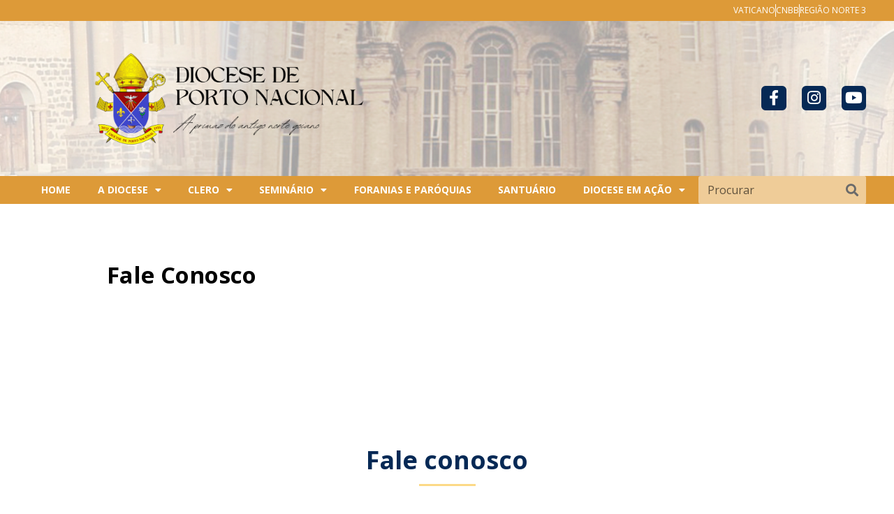

--- FILE ---
content_type: text/html; charset=UTF-8
request_url: https://dioceseportonacional.org.br/fale-conosco/
body_size: 24557
content:
<!DOCTYPE html>

<html lang="pt-BR">

<head>
	<meta charset="UTF-8">
<script>
var gform;gform||(document.addEventListener("gform_main_scripts_loaded",function(){gform.scriptsLoaded=!0}),document.addEventListener("gform/theme/scripts_loaded",function(){gform.themeScriptsLoaded=!0}),window.addEventListener("DOMContentLoaded",function(){gform.domLoaded=!0}),gform={domLoaded:!1,scriptsLoaded:!1,themeScriptsLoaded:!1,isFormEditor:()=>"function"==typeof InitializeEditor,callIfLoaded:function(o){return!(!gform.domLoaded||!gform.scriptsLoaded||!gform.themeScriptsLoaded&&!gform.isFormEditor()||(gform.isFormEditor()&&console.warn("The use of gform.initializeOnLoaded() is deprecated in the form editor context and will be removed in Gravity Forms 3.1."),o(),0))},initializeOnLoaded:function(o){gform.callIfLoaded(o)||(document.addEventListener("gform_main_scripts_loaded",()=>{gform.scriptsLoaded=!0,gform.callIfLoaded(o)}),document.addEventListener("gform/theme/scripts_loaded",()=>{gform.themeScriptsLoaded=!0,gform.callIfLoaded(o)}),window.addEventListener("DOMContentLoaded",()=>{gform.domLoaded=!0,gform.callIfLoaded(o)}))},hooks:{action:{},filter:{}},addAction:function(o,r,e,t){gform.addHook("action",o,r,e,t)},addFilter:function(o,r,e,t){gform.addHook("filter",o,r,e,t)},doAction:function(o){gform.doHook("action",o,arguments)},applyFilters:function(o){return gform.doHook("filter",o,arguments)},removeAction:function(o,r){gform.removeHook("action",o,r)},removeFilter:function(o,r,e){gform.removeHook("filter",o,r,e)},addHook:function(o,r,e,t,n){null==gform.hooks[o][r]&&(gform.hooks[o][r]=[]);var d=gform.hooks[o][r];null==n&&(n=r+"_"+d.length),gform.hooks[o][r].push({tag:n,callable:e,priority:t=null==t?10:t})},doHook:function(r,o,e){var t;if(e=Array.prototype.slice.call(e,1),null!=gform.hooks[r][o]&&((o=gform.hooks[r][o]).sort(function(o,r){return o.priority-r.priority}),o.forEach(function(o){"function"!=typeof(t=o.callable)&&(t=window[t]),"action"==r?t.apply(null,e):e[0]=t.apply(null,e)})),"filter"==r)return e[0]},removeHook:function(o,r,t,n){var e;null!=gform.hooks[o][r]&&(e=(e=gform.hooks[o][r]).filter(function(o,r,e){return!!(null!=n&&n!=o.tag||null!=t&&t!=o.priority)}),gform.hooks[o][r]=e)}});
</script>

	<meta name="viewport" content="width=device-width, initial-scale=1">
	<link rel="profile" href="http://gmpg.org/xfn/11">
	<title>Fale Conosco | Diocese de Porto Nacional</title>
<meta name='robots' content='max-image-preview:large' />
	<style>img:is([sizes="auto" i], [sizes^="auto," i]) { contain-intrinsic-size: 3000px 1500px }</style>
	<link rel='dns-prefetch' href='//pagead2.googlesyndication.com' />
<link rel="alternate" type="application/rss+xml" title="Feed para Diocese de Porto Nacional &raquo;" href="https://dioceseportonacional.org.br/feed/" />
<link rel="alternate" type="application/rss+xml" title="Feed de comentários para Diocese de Porto Nacional &raquo;" href="https://dioceseportonacional.org.br/comments/feed/" />
<script>
window._wpemojiSettings = {"baseUrl":"https:\/\/s.w.org\/images\/core\/emoji\/16.0.1\/72x72\/","ext":".png","svgUrl":"https:\/\/s.w.org\/images\/core\/emoji\/16.0.1\/svg\/","svgExt":".svg","source":{"concatemoji":"https:\/\/dioceseportonacional.org.br\/wp-includes\/js\/wp-emoji-release.min.js?ver=6.8.3"}};
/*! This file is auto-generated */
!function(s,n){var o,i,e;function c(e){try{var t={supportTests:e,timestamp:(new Date).valueOf()};sessionStorage.setItem(o,JSON.stringify(t))}catch(e){}}function p(e,t,n){e.clearRect(0,0,e.canvas.width,e.canvas.height),e.fillText(t,0,0);var t=new Uint32Array(e.getImageData(0,0,e.canvas.width,e.canvas.height).data),a=(e.clearRect(0,0,e.canvas.width,e.canvas.height),e.fillText(n,0,0),new Uint32Array(e.getImageData(0,0,e.canvas.width,e.canvas.height).data));return t.every(function(e,t){return e===a[t]})}function u(e,t){e.clearRect(0,0,e.canvas.width,e.canvas.height),e.fillText(t,0,0);for(var n=e.getImageData(16,16,1,1),a=0;a<n.data.length;a++)if(0!==n.data[a])return!1;return!0}function f(e,t,n,a){switch(t){case"flag":return n(e,"\ud83c\udff3\ufe0f\u200d\u26a7\ufe0f","\ud83c\udff3\ufe0f\u200b\u26a7\ufe0f")?!1:!n(e,"\ud83c\udde8\ud83c\uddf6","\ud83c\udde8\u200b\ud83c\uddf6")&&!n(e,"\ud83c\udff4\udb40\udc67\udb40\udc62\udb40\udc65\udb40\udc6e\udb40\udc67\udb40\udc7f","\ud83c\udff4\u200b\udb40\udc67\u200b\udb40\udc62\u200b\udb40\udc65\u200b\udb40\udc6e\u200b\udb40\udc67\u200b\udb40\udc7f");case"emoji":return!a(e,"\ud83e\udedf")}return!1}function g(e,t,n,a){var r="undefined"!=typeof WorkerGlobalScope&&self instanceof WorkerGlobalScope?new OffscreenCanvas(300,150):s.createElement("canvas"),o=r.getContext("2d",{willReadFrequently:!0}),i=(o.textBaseline="top",o.font="600 32px Arial",{});return e.forEach(function(e){i[e]=t(o,e,n,a)}),i}function t(e){var t=s.createElement("script");t.src=e,t.defer=!0,s.head.appendChild(t)}"undefined"!=typeof Promise&&(o="wpEmojiSettingsSupports",i=["flag","emoji"],n.supports={everything:!0,everythingExceptFlag:!0},e=new Promise(function(e){s.addEventListener("DOMContentLoaded",e,{once:!0})}),new Promise(function(t){var n=function(){try{var e=JSON.parse(sessionStorage.getItem(o));if("object"==typeof e&&"number"==typeof e.timestamp&&(new Date).valueOf()<e.timestamp+604800&&"object"==typeof e.supportTests)return e.supportTests}catch(e){}return null}();if(!n){if("undefined"!=typeof Worker&&"undefined"!=typeof OffscreenCanvas&&"undefined"!=typeof URL&&URL.createObjectURL&&"undefined"!=typeof Blob)try{var e="postMessage("+g.toString()+"("+[JSON.stringify(i),f.toString(),p.toString(),u.toString()].join(",")+"));",a=new Blob([e],{type:"text/javascript"}),r=new Worker(URL.createObjectURL(a),{name:"wpTestEmojiSupports"});return void(r.onmessage=function(e){c(n=e.data),r.terminate(),t(n)})}catch(e){}c(n=g(i,f,p,u))}t(n)}).then(function(e){for(var t in e)n.supports[t]=e[t],n.supports.everything=n.supports.everything&&n.supports[t],"flag"!==t&&(n.supports.everythingExceptFlag=n.supports.everythingExceptFlag&&n.supports[t]);n.supports.everythingExceptFlag=n.supports.everythingExceptFlag&&!n.supports.flag,n.DOMReady=!1,n.readyCallback=function(){n.DOMReady=!0}}).then(function(){return e}).then(function(){var e;n.supports.everything||(n.readyCallback(),(e=n.source||{}).concatemoji?t(e.concatemoji):e.wpemoji&&e.twemoji&&(t(e.twemoji),t(e.wpemoji)))}))}((window,document),window._wpemojiSettings);
</script>
<link rel='stylesheet' id='sbi_styles-css' href='https://dioceseportonacional.org.br/wp-content/plugins/instagram-feed-pro/css/sbi-styles.min.css?ver=6.5.1' media='all' />
<style id='wp-emoji-styles-inline-css'>

	img.wp-smiley, img.emoji {
		display: inline !important;
		border: none !important;
		box-shadow: none !important;
		height: 1em !important;
		width: 1em !important;
		margin: 0 0.07em !important;
		vertical-align: -0.1em !important;
		background: none !important;
		padding: 0 !important;
	}
</style>
<style id='global-styles-inline-css'>
:root{--wp--preset--aspect-ratio--square: 1;--wp--preset--aspect-ratio--4-3: 4/3;--wp--preset--aspect-ratio--3-4: 3/4;--wp--preset--aspect-ratio--3-2: 3/2;--wp--preset--aspect-ratio--2-3: 2/3;--wp--preset--aspect-ratio--16-9: 16/9;--wp--preset--aspect-ratio--9-16: 9/16;--wp--preset--color--black: #000000;--wp--preset--color--cyan-bluish-gray: #abb8c3;--wp--preset--color--white: #ffffff;--wp--preset--color--pale-pink: #f78da7;--wp--preset--color--vivid-red: #cf2e2e;--wp--preset--color--luminous-vivid-orange: #ff6900;--wp--preset--color--luminous-vivid-amber: #fcb900;--wp--preset--color--light-green-cyan: #7bdcb5;--wp--preset--color--vivid-green-cyan: #00d084;--wp--preset--color--pale-cyan-blue: #8ed1fc;--wp--preset--color--vivid-cyan-blue: #0693e3;--wp--preset--color--vivid-purple: #9b51e0;--wp--preset--gradient--vivid-cyan-blue-to-vivid-purple: linear-gradient(135deg,rgba(6,147,227,1) 0%,rgb(155,81,224) 100%);--wp--preset--gradient--light-green-cyan-to-vivid-green-cyan: linear-gradient(135deg,rgb(122,220,180) 0%,rgb(0,208,130) 100%);--wp--preset--gradient--luminous-vivid-amber-to-luminous-vivid-orange: linear-gradient(135deg,rgba(252,185,0,1) 0%,rgba(255,105,0,1) 100%);--wp--preset--gradient--luminous-vivid-orange-to-vivid-red: linear-gradient(135deg,rgba(255,105,0,1) 0%,rgb(207,46,46) 100%);--wp--preset--gradient--very-light-gray-to-cyan-bluish-gray: linear-gradient(135deg,rgb(238,238,238) 0%,rgb(169,184,195) 100%);--wp--preset--gradient--cool-to-warm-spectrum: linear-gradient(135deg,rgb(74,234,220) 0%,rgb(151,120,209) 20%,rgb(207,42,186) 40%,rgb(238,44,130) 60%,rgb(251,105,98) 80%,rgb(254,248,76) 100%);--wp--preset--gradient--blush-light-purple: linear-gradient(135deg,rgb(255,206,236) 0%,rgb(152,150,240) 100%);--wp--preset--gradient--blush-bordeaux: linear-gradient(135deg,rgb(254,205,165) 0%,rgb(254,45,45) 50%,rgb(107,0,62) 100%);--wp--preset--gradient--luminous-dusk: linear-gradient(135deg,rgb(255,203,112) 0%,rgb(199,81,192) 50%,rgb(65,88,208) 100%);--wp--preset--gradient--pale-ocean: linear-gradient(135deg,rgb(255,245,203) 0%,rgb(182,227,212) 50%,rgb(51,167,181) 100%);--wp--preset--gradient--electric-grass: linear-gradient(135deg,rgb(202,248,128) 0%,rgb(113,206,126) 100%);--wp--preset--gradient--midnight: linear-gradient(135deg,rgb(2,3,129) 0%,rgb(40,116,252) 100%);--wp--preset--font-size--small: 14px;--wp--preset--font-size--medium: 20px;--wp--preset--font-size--large: 20px;--wp--preset--font-size--x-large: 42px;--wp--preset--font-size--tiny: 12px;--wp--preset--font-size--regular: 16px;--wp--preset--font-size--larger: 32px;--wp--preset--font-size--extra: 44px;--wp--preset--spacing--20: 0.44rem;--wp--preset--spacing--30: 0.67rem;--wp--preset--spacing--40: 1rem;--wp--preset--spacing--50: 1.5rem;--wp--preset--spacing--60: 2.25rem;--wp--preset--spacing--70: 3.38rem;--wp--preset--spacing--80: 5.06rem;--wp--preset--shadow--natural: 6px 6px 9px rgba(0, 0, 0, 0.2);--wp--preset--shadow--deep: 12px 12px 50px rgba(0, 0, 0, 0.4);--wp--preset--shadow--sharp: 6px 6px 0px rgba(0, 0, 0, 0.2);--wp--preset--shadow--outlined: 6px 6px 0px -3px rgba(255, 255, 255, 1), 6px 6px rgba(0, 0, 0, 1);--wp--preset--shadow--crisp: 6px 6px 0px rgba(0, 0, 0, 1);}:root { --wp--style--global--content-size: 1000px;--wp--style--global--wide-size: 1400px; }:where(body) { margin: 0; }.wp-site-blocks > .alignleft { float: left; margin-right: 2em; }.wp-site-blocks > .alignright { float: right; margin-left: 2em; }.wp-site-blocks > .aligncenter { justify-content: center; margin-left: auto; margin-right: auto; }:where(.wp-site-blocks) > * { margin-block-start: 24px; margin-block-end: 0; }:where(.wp-site-blocks) > :first-child { margin-block-start: 0; }:where(.wp-site-blocks) > :last-child { margin-block-end: 0; }:root { --wp--style--block-gap: 24px; }:root :where(.is-layout-flow) > :first-child{margin-block-start: 0;}:root :where(.is-layout-flow) > :last-child{margin-block-end: 0;}:root :where(.is-layout-flow) > *{margin-block-start: 24px;margin-block-end: 0;}:root :where(.is-layout-constrained) > :first-child{margin-block-start: 0;}:root :where(.is-layout-constrained) > :last-child{margin-block-end: 0;}:root :where(.is-layout-constrained) > *{margin-block-start: 24px;margin-block-end: 0;}:root :where(.is-layout-flex){gap: 24px;}:root :where(.is-layout-grid){gap: 24px;}.is-layout-flow > .alignleft{float: left;margin-inline-start: 0;margin-inline-end: 2em;}.is-layout-flow > .alignright{float: right;margin-inline-start: 2em;margin-inline-end: 0;}.is-layout-flow > .aligncenter{margin-left: auto !important;margin-right: auto !important;}.is-layout-constrained > .alignleft{float: left;margin-inline-start: 0;margin-inline-end: 2em;}.is-layout-constrained > .alignright{float: right;margin-inline-start: 2em;margin-inline-end: 0;}.is-layout-constrained > .aligncenter{margin-left: auto !important;margin-right: auto !important;}.is-layout-constrained > :where(:not(.alignleft):not(.alignright):not(.alignfull)){max-width: var(--wp--style--global--content-size);margin-left: auto !important;margin-right: auto !important;}.is-layout-constrained > .alignwide{max-width: var(--wp--style--global--wide-size);}body .is-layout-flex{display: flex;}.is-layout-flex{flex-wrap: wrap;align-items: center;}.is-layout-flex > :is(*, div){margin: 0;}body .is-layout-grid{display: grid;}.is-layout-grid > :is(*, div){margin: 0;}body{padding-top: 0px;padding-right: 0px;padding-bottom: 0px;padding-left: 0px;}a:where(:not(.wp-element-button)){text-decoration: underline;}:root :where(.wp-element-button, .wp-block-button__link){background-color: #32373c;border-width: 0;color: #fff;font-family: inherit;font-size: inherit;line-height: inherit;padding: calc(0.667em + 2px) calc(1.333em + 2px);text-decoration: none;}.has-black-color{color: var(--wp--preset--color--black) !important;}.has-cyan-bluish-gray-color{color: var(--wp--preset--color--cyan-bluish-gray) !important;}.has-white-color{color: var(--wp--preset--color--white) !important;}.has-pale-pink-color{color: var(--wp--preset--color--pale-pink) !important;}.has-vivid-red-color{color: var(--wp--preset--color--vivid-red) !important;}.has-luminous-vivid-orange-color{color: var(--wp--preset--color--luminous-vivid-orange) !important;}.has-luminous-vivid-amber-color{color: var(--wp--preset--color--luminous-vivid-amber) !important;}.has-light-green-cyan-color{color: var(--wp--preset--color--light-green-cyan) !important;}.has-vivid-green-cyan-color{color: var(--wp--preset--color--vivid-green-cyan) !important;}.has-pale-cyan-blue-color{color: var(--wp--preset--color--pale-cyan-blue) !important;}.has-vivid-cyan-blue-color{color: var(--wp--preset--color--vivid-cyan-blue) !important;}.has-vivid-purple-color{color: var(--wp--preset--color--vivid-purple) !important;}.has-black-background-color{background-color: var(--wp--preset--color--black) !important;}.has-cyan-bluish-gray-background-color{background-color: var(--wp--preset--color--cyan-bluish-gray) !important;}.has-white-background-color{background-color: var(--wp--preset--color--white) !important;}.has-pale-pink-background-color{background-color: var(--wp--preset--color--pale-pink) !important;}.has-vivid-red-background-color{background-color: var(--wp--preset--color--vivid-red) !important;}.has-luminous-vivid-orange-background-color{background-color: var(--wp--preset--color--luminous-vivid-orange) !important;}.has-luminous-vivid-amber-background-color{background-color: var(--wp--preset--color--luminous-vivid-amber) !important;}.has-light-green-cyan-background-color{background-color: var(--wp--preset--color--light-green-cyan) !important;}.has-vivid-green-cyan-background-color{background-color: var(--wp--preset--color--vivid-green-cyan) !important;}.has-pale-cyan-blue-background-color{background-color: var(--wp--preset--color--pale-cyan-blue) !important;}.has-vivid-cyan-blue-background-color{background-color: var(--wp--preset--color--vivid-cyan-blue) !important;}.has-vivid-purple-background-color{background-color: var(--wp--preset--color--vivid-purple) !important;}.has-black-border-color{border-color: var(--wp--preset--color--black) !important;}.has-cyan-bluish-gray-border-color{border-color: var(--wp--preset--color--cyan-bluish-gray) !important;}.has-white-border-color{border-color: var(--wp--preset--color--white) !important;}.has-pale-pink-border-color{border-color: var(--wp--preset--color--pale-pink) !important;}.has-vivid-red-border-color{border-color: var(--wp--preset--color--vivid-red) !important;}.has-luminous-vivid-orange-border-color{border-color: var(--wp--preset--color--luminous-vivid-orange) !important;}.has-luminous-vivid-amber-border-color{border-color: var(--wp--preset--color--luminous-vivid-amber) !important;}.has-light-green-cyan-border-color{border-color: var(--wp--preset--color--light-green-cyan) !important;}.has-vivid-green-cyan-border-color{border-color: var(--wp--preset--color--vivid-green-cyan) !important;}.has-pale-cyan-blue-border-color{border-color: var(--wp--preset--color--pale-cyan-blue) !important;}.has-vivid-cyan-blue-border-color{border-color: var(--wp--preset--color--vivid-cyan-blue) !important;}.has-vivid-purple-border-color{border-color: var(--wp--preset--color--vivid-purple) !important;}.has-vivid-cyan-blue-to-vivid-purple-gradient-background{background: var(--wp--preset--gradient--vivid-cyan-blue-to-vivid-purple) !important;}.has-light-green-cyan-to-vivid-green-cyan-gradient-background{background: var(--wp--preset--gradient--light-green-cyan-to-vivid-green-cyan) !important;}.has-luminous-vivid-amber-to-luminous-vivid-orange-gradient-background{background: var(--wp--preset--gradient--luminous-vivid-amber-to-luminous-vivid-orange) !important;}.has-luminous-vivid-orange-to-vivid-red-gradient-background{background: var(--wp--preset--gradient--luminous-vivid-orange-to-vivid-red) !important;}.has-very-light-gray-to-cyan-bluish-gray-gradient-background{background: var(--wp--preset--gradient--very-light-gray-to-cyan-bluish-gray) !important;}.has-cool-to-warm-spectrum-gradient-background{background: var(--wp--preset--gradient--cool-to-warm-spectrum) !important;}.has-blush-light-purple-gradient-background{background: var(--wp--preset--gradient--blush-light-purple) !important;}.has-blush-bordeaux-gradient-background{background: var(--wp--preset--gradient--blush-bordeaux) !important;}.has-luminous-dusk-gradient-background{background: var(--wp--preset--gradient--luminous-dusk) !important;}.has-pale-ocean-gradient-background{background: var(--wp--preset--gradient--pale-ocean) !important;}.has-electric-grass-gradient-background{background: var(--wp--preset--gradient--electric-grass) !important;}.has-midnight-gradient-background{background: var(--wp--preset--gradient--midnight) !important;}.has-small-font-size{font-size: var(--wp--preset--font-size--small) !important;}.has-medium-font-size{font-size: var(--wp--preset--font-size--medium) !important;}.has-large-font-size{font-size: var(--wp--preset--font-size--large) !important;}.has-x-large-font-size{font-size: var(--wp--preset--font-size--x-large) !important;}.has-tiny-font-size{font-size: var(--wp--preset--font-size--tiny) !important;}.has-regular-font-size{font-size: var(--wp--preset--font-size--regular) !important;}.has-larger-font-size{font-size: var(--wp--preset--font-size--larger) !important;}.has-extra-font-size{font-size: var(--wp--preset--font-size--extra) !important;}
:root :where(.wp-block-pullquote){font-size: 1.5em;line-height: 1.6;}
</style>
<link rel='stylesheet' id='lbwps-styles-photoswipe5-main-css' href='https://dioceseportonacional.org.br/wp-content/plugins/lightbox-photoswipe/assets/ps5/styles/main.css?ver=5.0.18' media='all' />
<link rel='stylesheet' id='wpbf-icon-font-css' href='https://dioceseportonacional.org.br/wp-content/themes/page-builder-framework/css/min/iconfont-min.css?ver=2.10.1' media='all' />
<link rel='stylesheet' id='wpbf-style-css' href='https://dioceseportonacional.org.br/wp-content/themes/page-builder-framework/style.css?ver=2.10.1' media='all' />
<style id='wpbf-style-inline-css'>
.wpbf-archive-content .wpbf-post{text-align:left;}
</style>
<link rel='stylesheet' id='wpbf-responsive-css' href='https://dioceseportonacional.org.br/wp-content/themes/page-builder-framework/css/min/responsive-min.css?ver=2.10.1' media='all' />
<link rel='stylesheet' id='dflip-icons-style-css' href='https://dioceseportonacional.org.br/wp-content/plugins/3d-flipbook-dflip-lite/assets/css/themify-icons.min.css?ver=1.7.33' media='all' />
<link rel='stylesheet' id='dflip-style-css' href='https://dioceseportonacional.org.br/wp-content/plugins/3d-flipbook-dflip-lite/assets/css/dflip.min.css?ver=1.7.33' media='all' />
<link rel='stylesheet' id='elementor-frontend-css' href='https://dioceseportonacional.org.br/wp-content/plugins/elementor/assets/css/frontend.min.css?ver=3.32.2' media='all' />
<link rel='stylesheet' id='widget-icon-list-css' href='https://dioceseportonacional.org.br/wp-content/plugins/elementor/assets/css/widget-icon-list.min.css?ver=3.32.2' media='all' />
<link rel='stylesheet' id='widget-image-css' href='https://dioceseportonacional.org.br/wp-content/plugins/elementor/assets/css/widget-image.min.css?ver=3.32.2' media='all' />
<link rel='stylesheet' id='e-animation-grow-css' href='https://dioceseportonacional.org.br/wp-content/plugins/elementor/assets/lib/animations/styles/e-animation-grow.min.css?ver=3.32.2' media='all' />
<link rel='stylesheet' id='widget-social-icons-css' href='https://dioceseportonacional.org.br/wp-content/plugins/elementor/assets/css/widget-social-icons.min.css?ver=3.32.2' media='all' />
<link rel='stylesheet' id='e-apple-webkit-css' href='https://dioceseportonacional.org.br/wp-content/plugins/elementor/assets/css/conditionals/apple-webkit.min.css?ver=3.32.2' media='all' />
<link rel='stylesheet' id='widget-nav-menu-css' href='https://dioceseportonacional.org.br/wp-content/plugins/elementor-pro/assets/css/widget-nav-menu.min.css?ver=3.32.1' media='all' />
<link rel='stylesheet' id='widget-search-form-css' href='https://dioceseportonacional.org.br/wp-content/plugins/elementor-pro/assets/css/widget-search-form.min.css?ver=3.32.1' media='all' />
<link rel='stylesheet' id='elementor-icons-shared-0-css' href='https://dioceseportonacional.org.br/wp-content/plugins/elementor/assets/lib/font-awesome/css/fontawesome.min.css?ver=5.15.3' media='all' />
<link rel='stylesheet' id='elementor-icons-fa-solid-css' href='https://dioceseportonacional.org.br/wp-content/plugins/elementor/assets/lib/font-awesome/css/solid.min.css?ver=5.15.3' media='all' />
<link rel='stylesheet' id='widget-heading-css' href='https://dioceseportonacional.org.br/wp-content/plugins/elementor/assets/css/widget-heading.min.css?ver=3.32.2' media='all' />
<link rel='stylesheet' id='widget-post-info-css' href='https://dioceseportonacional.org.br/wp-content/plugins/elementor-pro/assets/css/widget-post-info.min.css?ver=3.32.1' media='all' />
<link rel='stylesheet' id='elementor-icons-fa-regular-css' href='https://dioceseportonacional.org.br/wp-content/plugins/elementor/assets/lib/font-awesome/css/regular.min.css?ver=5.15.3' media='all' />
<link rel='stylesheet' id='elementor-icons-css' href='https://dioceseportonacional.org.br/wp-content/plugins/elementor/assets/lib/eicons/css/elementor-icons.min.css?ver=5.44.0' media='all' />
<link rel='stylesheet' id='elementor-post-4-css' href='https://dioceseportonacional.org.br/wp-content/uploads/elementor/css/post-4.css?ver=1767893408' media='all' />
<link rel='stylesheet' id='sbistyles-css' href='https://dioceseportonacional.org.br/wp-content/plugins/instagram-feed-pro/css/sbi-styles.min.css?ver=6.5.1' media='all' />
<link rel='stylesheet' id='jet-tabs-frontend-css' href='https://dioceseportonacional.org.br/wp-content/plugins/jet-tabs/assets/css/jet-tabs-frontend.css?ver=2.2.5' media='all' />
<link rel='stylesheet' id='widget-divider-css' href='https://dioceseportonacional.org.br/wp-content/plugins/elementor/assets/css/widget-divider.min.css?ver=3.32.2' media='all' />
<link rel='stylesheet' id='elementor-post-57237-css' href='https://dioceseportonacional.org.br/wp-content/uploads/elementor/css/post-57237.css?ver=1767897889' media='all' />
<link rel='stylesheet' id='elementor-post-65757-css' href='https://dioceseportonacional.org.br/wp-content/uploads/elementor/css/post-65757.css?ver=1767893408' media='all' />
<link rel='stylesheet' id='elementor-post-57272-css' href='https://dioceseportonacional.org.br/wp-content/uploads/elementor/css/post-57272.css?ver=1767893408' media='all' />
<link rel='stylesheet' id='elementor-post-57232-css' href='https://dioceseportonacional.org.br/wp-content/uploads/elementor/css/post-57232.css?ver=1767893408' media='all' />
<link rel='stylesheet' id='simcal-qtip-css' href='https://dioceseportonacional.org.br/wp-content/plugins/google-calendar-events/assets/css/vendor/jquery.qtip.min.css?ver=3.1.36' media='all' />
<link rel='stylesheet' id='simcal-default-calendar-grid-css' href='https://dioceseportonacional.org.br/wp-content/plugins/google-calendar-events/assets/css/default-calendar-grid.min.css?ver=3.1.36' media='all' />
<link rel='stylesheet' id='simcal-default-calendar-list-css' href='https://dioceseportonacional.org.br/wp-content/plugins/google-calendar-events/assets/css/default-calendar-list.min.css?ver=3.1.36' media='all' />
<link rel='stylesheet' id='gform_basic-css' href='https://dioceseportonacional.org.br/wp-content/plugins/gravityforms/assets/css/dist/basic.min.css?ver=2.9.23' media='all' />
<link rel='stylesheet' id='gform_theme_components-css' href='https://dioceseportonacional.org.br/wp-content/plugins/gravityforms/assets/css/dist/theme-components.min.css?ver=2.9.23' media='all' />
<link rel='stylesheet' id='gform_theme-css' href='https://dioceseportonacional.org.br/wp-content/plugins/gravityforms/assets/css/dist/theme.min.css?ver=2.9.23' media='all' />
<link rel='stylesheet' id='ecs-styles-css' href='https://dioceseportonacional.org.br/wp-content/plugins/ele-custom-skin/assets/css/ecs-style.css?ver=3.1.9' media='all' />
<link rel='stylesheet' id='elementor-post-57182-css' href='https://dioceseportonacional.org.br/wp-content/uploads/elementor/css/post-57182.css?ver=1724777997' media='all' />
<link rel='stylesheet' id='elementor-post-57288-css' href='https://dioceseportonacional.org.br/wp-content/uploads/elementor/css/post-57288.css?ver=1652289143' media='all' />
<link rel='stylesheet' id='elementor-post-57299-css' href='https://dioceseportonacional.org.br/wp-content/uploads/elementor/css/post-57299.css?ver=1649100240' media='all' />
<link rel='stylesheet' id='elementor-post-57306-css' href='https://dioceseportonacional.org.br/wp-content/uploads/elementor/css/post-57306.css?ver=1730366854' media='all' />
<link rel='stylesheet' id='elementor-post-57312-css' href='https://dioceseportonacional.org.br/wp-content/uploads/elementor/css/post-57312.css?ver=1648839055' media='all' />
<link rel='stylesheet' id='elementor-post-57318-css' href='https://dioceseportonacional.org.br/wp-content/uploads/elementor/css/post-57318.css?ver=1649166297' media='all' />
<link rel='stylesheet' id='elementor-post-60234-css' href='https://dioceseportonacional.org.br/wp-content/uploads/elementor/css/post-60234.css?ver=1652274502' media='all' />
<link rel='stylesheet' id='elementor-post-60452-css' href='https://dioceseportonacional.org.br/wp-content/uploads/elementor/css/post-60452.css?ver=1652897160' media='all' />
<link rel='stylesheet' id='elementor-gf-opensans-css' href='https://fonts.googleapis.com/css?family=Open+Sans:100,100italic,200,200italic,300,300italic,400,400italic,500,500italic,600,600italic,700,700italic,800,800italic,900,900italic&#038;display=auto' media='all' />
<link rel='stylesheet' id='elementor-gf-robotoslab-css' href='https://fonts.googleapis.com/css?family=Roboto+Slab:100,100italic,200,200italic,300,300italic,400,400italic,500,500italic,600,600italic,700,700italic,800,800italic,900,900italic&#038;display=auto' media='all' />
<link rel='stylesheet' id='elementor-gf-roboto-css' href='https://fonts.googleapis.com/css?family=Roboto:100,100italic,200,200italic,300,300italic,400,400italic,500,500italic,600,600italic,700,700italic,800,800italic,900,900italic&#038;display=auto' media='all' />
<link rel='stylesheet' id='elementor-gf-nunitosans-css' href='https://fonts.googleapis.com/css?family=Nunito+Sans:100,100italic,200,200italic,300,300italic,400,400italic,500,500italic,600,600italic,700,700italic,800,800italic,900,900italic&#038;display=auto' media='all' />
<link rel='stylesheet' id='elementor-icons-fa-brands-css' href='https://dioceseportonacional.org.br/wp-content/plugins/elementor/assets/lib/font-awesome/css/brands.min.css?ver=5.15.3' media='all' />
<script src="https://dioceseportonacional.org.br/wp-includes/js/jquery/jquery.min.js?ver=3.7.1" id="jquery-core-js"></script>
<script src="https://dioceseportonacional.org.br/wp-includes/js/jquery/jquery-migrate.min.js?ver=3.4.1" id="jquery-migrate-js"></script>
<script id="analytify-events-tracking-js-extra">
var Analytify_Event = {"ajaxurl":"https:\/\/dioceseportonacional.org.br\/wp-admin\/admin-ajax.php","tracking_mode":"gtag","tracking_code":"UA-42383859-7","is_track_user":"1","root_domain":"dioceseportonacional.org.br","affiliate_link":"","download_extension":"zip|mp3*|mpe*g|pdf|docx*|pptx*|xlsx*|rar*","anchor_tracking":""};
</script>
<script src="https://dioceseportonacional.org.br/wp-content/plugins/wp-analytify-pro/inc/modules/events-tracking/assets/js/analytify-events-tracking.js?ver=6.8.3" id="analytify-events-tracking-js"></script>
<script defer='defer' src="https://dioceseportonacional.org.br/wp-content/plugins/gravityforms/js/jquery.json.min.js?ver=2.9.23" id="gform_json-js"></script>
<script id="gform_gravityforms-js-extra">
var gf_global = {"gf_currency_config":{"name":"Real brasileiro","symbol_left":"R$","symbol_right":"","symbol_padding":" ","thousand_separator":".","decimal_separator":",","decimals":2,"code":"BRL"},"base_url":"https:\/\/dioceseportonacional.org.br\/wp-content\/plugins\/gravityforms","number_formats":[],"spinnerUrl":"https:\/\/dioceseportonacional.org.br\/wp-content\/plugins\/gravityforms\/images\/spinner.svg","version_hash":"c0129c3996e1d98063a9ecec795663c1","strings":{"newRowAdded":"Nova linha adicionada.","rowRemoved":"Linha removida","formSaved":"O formul\u00e1rio foi salvo. O conte\u00fado cont\u00e9m o link para retornar e preencher o formul\u00e1rio."}};
var gform_i18n = {"datepicker":{"days":{"monday":"Seg","tuesday":"Ter","wednesday":"Qua","thursday":"Qui","friday":"Sex","saturday":"S\u00e1b","sunday":"Dom"},"months":{"january":"janeiro","february":"fevereiro","march":"mar\u00e7o","april":"abril","may":"Maio","june":"junho","july":"julho","august":"agosto","september":"setembro","october":"outubro","november":"novembro","december":"dezembro"},"firstDay":1,"iconText":"Selecione uma data"}};
var gf_legacy_multi = {"3":""};
var gform_gravityforms = {"strings":{"invalid_file_extension":"Este tipo de arquivo n\u00e3o \u00e9 permitido. Deve ser um dos seguintes:","delete_file":"Excluir este arquivo","in_progress":"em progresso","file_exceeds_limit":"O arquivo excede o limite de tamanho.","illegal_extension":"Este tipo de arquivo n\u00e3o \u00e9 permitido.","max_reached":"O n\u00famero m\u00e1ximo arquivos permitidos foi atingido.","unknown_error":"Ocorreu um erro ao salvar o arquivo no servidor","currently_uploading":"Aguarde o envio ser completado","cancel":"Cancelar","cancel_upload":"Cancelar este envio","cancelled":"Cancelado","error":"Erro","message":"Mensagem"},"vars":{"images_url":"https:\/\/dioceseportonacional.org.br\/wp-content\/plugins\/gravityforms\/images"}};
</script>
<script defer='defer' src="https://dioceseportonacional.org.br/wp-content/plugins/gravityforms/js/gravityforms.min.js?ver=2.9.23" id="gform_gravityforms-js"></script>
<script defer='defer' src="https://dioceseportonacional.org.br/wp-content/plugins/gravityforms/assets/js/dist/utils.min.js?ver=380b7a5ec0757c78876bc8a59488f2f3" id="gform_gravityforms_utils-js"></script>
<script id="ecs_ajax_load-js-extra">
var ecs_ajax_params = {"ajaxurl":"https:\/\/dioceseportonacional.org.br\/wp-admin\/admin-ajax.php","posts":"{\"page\":0,\"pagename\":\"fale-conosco\",\"error\":\"\",\"m\":\"\",\"p\":0,\"post_parent\":\"\",\"subpost\":\"\",\"subpost_id\":\"\",\"attachment\":\"\",\"attachment_id\":0,\"name\":\"fale-conosco\",\"page_id\":0,\"second\":\"\",\"minute\":\"\",\"hour\":\"\",\"day\":0,\"monthnum\":0,\"year\":0,\"w\":0,\"category_name\":\"\",\"tag\":\"\",\"cat\":\"\",\"tag_id\":\"\",\"author\":\"\",\"author_name\":\"\",\"feed\":\"\",\"tb\":\"\",\"paged\":0,\"meta_key\":\"\",\"meta_value\":\"\",\"preview\":\"\",\"s\":\"\",\"sentence\":\"\",\"title\":\"\",\"fields\":\"all\",\"menu_order\":\"\",\"embed\":\"\",\"category__in\":[],\"category__not_in\":[],\"category__and\":[],\"post__in\":[],\"post__not_in\":[],\"post_name__in\":[],\"tag__in\":[],\"tag__not_in\":[],\"tag__and\":[],\"tag_slug__in\":[],\"tag_slug__and\":[],\"post_parent__in\":[],\"post_parent__not_in\":[],\"author__in\":[],\"author__not_in\":[],\"search_columns\":[],\"post_type\":[\"post\",\"page\",\"e-landing-page\"],\"ignore_sticky_posts\":false,\"suppress_filters\":false,\"cache_results\":true,\"update_post_term_cache\":true,\"update_menu_item_cache\":false,\"lazy_load_term_meta\":true,\"update_post_meta_cache\":true,\"posts_per_page\":10,\"nopaging\":false,\"comments_per_page\":\"50\",\"no_found_rows\":false,\"order\":\"DESC\"}"};
</script>
<script src="https://dioceseportonacional.org.br/wp-content/plugins/ele-custom-skin/assets/js/ecs_ajax_pagination.js?ver=3.1.9" id="ecs_ajax_load-js"></script>
<script src="https://dioceseportonacional.org.br/wp-content/plugins/ele-custom-skin/assets/js/ecs.js?ver=3.1.9" id="ecs-script-js"></script>
<link rel="https://api.w.org/" href="https://dioceseportonacional.org.br/wp-json/" /><link rel="alternate" title="JSON" type="application/json" href="https://dioceseportonacional.org.br/wp-json/wp/v2/pages/57237" /><link rel="EditURI" type="application/rsd+xml" title="RSD" href="https://dioceseportonacional.org.br/xmlrpc.php?rsd" />
<meta name="generator" content="Parresia  6.8.3 - https://parresia.com" />
<link rel='shortlink' href='https://dioceseportonacional.org.br/?p=57237' />
<link rel="alternate" title="oEmbed (JSON)" type="application/json+oembed" href="https://dioceseportonacional.org.br/wp-json/oembed/1.0/embed?url=https%3A%2F%2Fdioceseportonacional.org.br%2Ffale-conosco%2F" />
<link rel="alternate" title="oEmbed (XML)" type="text/xml+oembed" href="https://dioceseportonacional.org.br/wp-json/oembed/1.0/embed?url=https%3A%2F%2Fdioceseportonacional.org.br%2Ffale-conosco%2F&#038;format=xml" />
<meta name="generator" content="Site Kit by Google 1.86.0" /><!-- SEO meta tags powered by SmartCrawl https://wpmudev.com/project/smartcrawl-wordpress-seo/ -->
<link rel="canonical" href="https://dioceseportonacional.org.br/fale-conosco/" />
<meta name="description" content="Fale conosco Envie sua mensagem Endereço Rua Dr. Francisco Aires nº 306, Centro Caixa Postal 13 – 77.500-000Porto Nacional – TO Horário de Atendimento Segunda a Sexta das 08:00 ás 13:00 hs Envie sua mensagem Telefone / fax: (63) 3363-1392E-mail: diocese@dioceseportonacional.org.br WhatsApp(63) 9 ..." />
<script type="application/ld+json">{"@context":"https:\/\/schema.org","@graph":[{"@type":"Organization","@id":"https:\/\/dioceseportonacional.org.br\/#schema-publishing-organization","url":"https:\/\/dioceseportonacional.org.br","name":"Diocese de Porto Nacional"},{"@type":"WebSite","@id":"https:\/\/dioceseportonacional.org.br\/#schema-website","url":"https:\/\/dioceseportonacional.org.br","name":"Diocese de Porto Nacional","encoding":"UTF-8","potentialAction":{"@type":"SearchAction","target":"https:\/\/dioceseportonacional.org.br\/search\/{search_term_string}\/","query-input":"required name=search_term_string"}},{"@type":"Person","@id":"https:\/\/dioceseportonacional.org.br\/author\/rodolfo\/#schema-author","name":"Rodolfo","url":"https:\/\/dioceseportonacional.org.br\/author\/rodolfo\/"},{"@type":"WebPage","@id":"https:\/\/dioceseportonacional.org.br\/fale-conosco\/#schema-webpage","isPartOf":{"@id":"https:\/\/dioceseportonacional.org.br\/#schema-website"},"publisher":{"@id":"https:\/\/dioceseportonacional.org.br\/#schema-publishing-organization"},"url":"https:\/\/dioceseportonacional.org.br\/fale-conosco\/"},{"@type":"Article","mainEntityOfPage":{"@id":"https:\/\/dioceseportonacional.org.br\/fale-conosco\/#schema-webpage"},"author":{"@id":"https:\/\/dioceseportonacional.org.br\/author\/rodolfo\/#schema-author"},"publisher":{"@id":"https:\/\/dioceseportonacional.org.br\/#schema-publishing-organization"},"dateModified":"2025-09-12T11:26:15","datePublished":"2022-03-30T21:06:20","headline":"Fale Conosco | Diocese de Porto Nacional","description":"Fale conosco Envie sua mensagem Endere\u00e7o Rua Dr. Francisco Aires n\u00ba 306, Centro Caixa Postal 13 \u2013 77.500-000Porto Nacional \u2013 TO Hor\u00e1rio de Atendimento Segunda a Sexta das 08:00 \u00e1s 13:00 hs Envie sua mensagem Telefone \/ fax: (63) 3363-1392E-mail: diocese@dioceseportonacional.org.br WhatsApp(63) 9 ...","name":"Fale Conosco"}]}</script>
<meta property="og:type" content="article" />
<meta property="og:url" content="https://dioceseportonacional.org.br/fale-conosco/" />
<meta property="og:title" content="Fale Conosco | Diocese de Porto Nacional" />
<meta property="og:description" content="Fale conosco Envie sua mensagem Endereço Rua Dr. Francisco Aires nº 306, Centro Caixa Postal 13 – 77.500-000Porto Nacional – TO Horário de Atendimento Segunda a Sexta das 08:00 ás 13:00 hs Envie sua mensagem Telefone / fax: (63) 3363-1392E-mail: diocese@dioceseportonacional.org.br WhatsApp(63) 9 ..." />
<meta property="article:published_time" content="2022-03-30T21:06:20" />
<meta property="article:author" content="Rodolfo" />
<meta name="twitter:card" content="summary" />
<meta name="twitter:title" content="Fale Conosco | Diocese de Porto Nacional" />
<meta name="twitter:description" content="Fale conosco Envie sua mensagem Endereço Rua Dr. Francisco Aires nº 306, Centro Caixa Postal 13 – 77.500-000Porto Nacional – TO Horário de Atendimento Segunda a Sexta das 08:00 ás 13:00 hs Envie sua mensagem Telefone / fax: (63) 3363-1392E-mail: diocese@dioceseportonacional.org.br WhatsApp(63) 9 ..." />
<!-- /SEO -->
<style type="text/css" id="branda-admin-bar-logo">
body #wpadminbar #wp-admin-bar-wp-logo > .ab-item {
	background-image: url(https://dioceseportonacional.agenciaparresia.com.br/wp-content/uploads/2022/03/logo-parresia4.png);
	background-repeat: no-repeat;
	background-position: 50%;
	background-size: 80%;
}
body #wpadminbar #wp-admin-bar-wp-logo > .ab-item .ab-icon:before {
	content: " ";
}
</style>
<!-- This code is added by WP Analytify (4.1.9) https://analytify.io/downloads/analytify-wordpress-plugin/ !-->
			<script async src="https://www.googletagmanager.com/gtag/js?id=UA-42383859-7"></script>
			<script>
			window.dataLayer = window.dataLayer || [];
			function gtag(){dataLayer.push(arguments);}
			gtag('js', new Date());

			const configuration = {
				'anonymize_ip': false,
				'forceSSL': false,
				'allow_display_features': false,
								
			};
			const UACode = 'UA-42383859-7';

			gtag('config', UACode, configuration);

			
			</script>

			<!-- This code is added by WP Analytify (4.1.9) !-->
<!-- Snippet do Google Adsense adicionado pelo Site Kit -->
<meta name="google-adsense-platform-account" content="ca-host-pub-2644536267352236">
<meta name="google-adsense-platform-domain" content="sitekit.withgoogle.com">
<!-- Finalizar o snippet do Google Adsense adicionado pelo Site Kit -->
<script data-cfasync="false"> var dFlipLocation = "https://dioceseportonacional.org.br/wp-content/plugins/3d-flipbook-dflip-lite/assets/"; var dFlipWPGlobal = {"text":{"toggleSound":"Turn on\/off Sound","toggleThumbnails":"Toggle Thumbnails","toggleOutline":"Toggle Outline\/Bookmark","previousPage":"Previous Page","nextPage":"Next Page","toggleFullscreen":"Toggle Fullscreen","zoomIn":"Zoom In","zoomOut":"Zoom Out","toggleHelp":"Toggle Help","singlePageMode":"Single Page Mode","doublePageMode":"Double Page Mode","downloadPDFFile":"Download PDF File","gotoFirstPage":"Goto First Page","gotoLastPage":"Goto Last Page","share":"Share","mailSubject":"I wanted you to see this FlipBook","mailBody":"Check out this site {{url}}","loading":"DearFlip: Loading "},"moreControls":"download,pageMode,startPage,endPage,sound","hideControls":"","scrollWheel":"true","backgroundColor":"#777","backgroundImage":"","height":"auto","paddingLeft":"20","paddingRight":"20","controlsPosition":"bottom","duration":800,"soundEnable":"true","enableDownload":"true","enableAnnotation":"false","enableAnalytics":"false","webgl":"true","hard":"none","maxTextureSize":"1600","rangeChunkSize":"524288","zoomRatio":1.5,"stiffness":3,"pageMode":"0","singlePageMode":"0","pageSize":"0","autoPlay":"false","autoPlayDuration":5000,"autoPlayStart":"false","linkTarget":"2","sharePrefix":"dearflip-"};</script><meta name="generator" content="Elementor 3.32.2; settings: css_print_method-external, google_font-enabled, font_display-auto">
			<style>
				.e-con.e-parent:nth-of-type(n+4):not(.e-lazyloaded):not(.e-no-lazyload),
				.e-con.e-parent:nth-of-type(n+4):not(.e-lazyloaded):not(.e-no-lazyload) * {
					background-image: none !important;
				}
				@media screen and (max-height: 1024px) {
					.e-con.e-parent:nth-of-type(n+3):not(.e-lazyloaded):not(.e-no-lazyload),
					.e-con.e-parent:nth-of-type(n+3):not(.e-lazyloaded):not(.e-no-lazyload) * {
						background-image: none !important;
					}
				}
				@media screen and (max-height: 640px) {
					.e-con.e-parent:nth-of-type(n+2):not(.e-lazyloaded):not(.e-no-lazyload),
					.e-con.e-parent:nth-of-type(n+2):not(.e-lazyloaded):not(.e-no-lazyload) * {
						background-image: none !important;
					}
				}
			</style>
			
<!-- Snippet do Google Adsense adicionado pelo Site Kit -->
<script async src="https://pagead2.googlesyndication.com/pagead/js/adsbygoogle.js?client=ca-pub-5047530323906312" crossorigin="anonymous"></script>

<!-- Finalizar o snippet do Google Adsense adicionado pelo Site Kit -->
<link rel="icon" href="https://dioceseportonacional.org.br/wp-content/uploads/2024/10/cropped-Design-sem-nome-3-32x32.png" sizes="32x32" />
<link rel="icon" href="https://dioceseportonacional.org.br/wp-content/uploads/2024/10/cropped-Design-sem-nome-3-192x192.png" sizes="192x192" />
<link rel="apple-touch-icon" href="https://dioceseportonacional.org.br/wp-content/uploads/2024/10/cropped-Design-sem-nome-3-180x180.png" />
<meta name="msapplication-TileImage" content="https://dioceseportonacional.org.br/wp-content/uploads/2024/10/cropped-Design-sem-nome-3-270x270.png" />
		<style id="wp-custom-css">
			body, html{
	overflow-x:hidden;
}

.link:hover{
	opacity:0.8;
	cursor: pointer;
}


/******************************
 FORMULARIO CONTATO *****************************/
#gform_submit_button_1,
#gform_submit_button_2,
#gform_submit_button_3,
#gform_submit_button_5 {
    background: #DD9A38;
    color: #fff;
    border-radius: 3px;
}
#gform_submit_button_1:hover,
#gform_submit_button_2:hover,
#gform_submit_button_3:hover,
#gform_submit_button_4:hover{
	opacity:0.8;
	cursor: pointer;
}


		</style>
		<style id="wpbf-typography-styles"></style></head>

<body class="wp-singular page-template-default page page-id-57237 wp-custom-logo wp-theme-page-builder-framework wpbf wpbf-fale-conosco wpbf-no-sidebar elementor-default elementor-template-full-width elementor-kit-4 elementor-page elementor-page-57237 elementor-page-57232" itemscope="itemscope" itemtype="https://schema.org/WebPage">

	<a class="screen-reader-text skip-link" href="#content" title="Ir para o conteúdo">Ir para o conteúdo</a>

	
	
	<div id="container" class="hfeed wpbf-page">

		
				<header data-elementor-type="header" data-elementor-id="65757" class="elementor elementor-65757 elementor-location-header" data-elementor-post-type="elementor_library">
					<section class="elementor-section elementor-top-section elementor-element elementor-element-2a7104a elementor-section-boxed elementor-section-height-default elementor-section-height-default" data-id="2a7104a" data-element_type="section" data-settings="{&quot;background_background&quot;:&quot;classic&quot;}">
						<div class="elementor-container elementor-column-gap-no">
					<div class="elementor-column elementor-col-100 elementor-top-column elementor-element elementor-element-2000e30" data-id="2000e30" data-element_type="column">
			<div class="elementor-widget-wrap elementor-element-populated">
						<div class="elementor-element elementor-element-f2637d0 elementor-icon-list--layout-inline elementor-align-right elementor-list-item-link-full_width elementor-widget elementor-widget-icon-list" data-id="f2637d0" data-element_type="widget" data-widget_type="icon-list.default">
				<div class="elementor-widget-container">
							<ul class="elementor-icon-list-items elementor-inline-items">
							<li class="elementor-icon-list-item elementor-inline-item">
											<a href="https://www.vaticannews.va/pt.html" target="_blank" rel="nofollow">

											<span class="elementor-icon-list-text">VATICANO</span>
											</a>
									</li>
								<li class="elementor-icon-list-item elementor-inline-item">
											<a href="https://www.cnbb.org.br/" target="_blank" rel="nofollow">

											<span class="elementor-icon-list-text">CNBB</span>
											</a>
									</li>
								<li class="elementor-icon-list-item elementor-inline-item">
											<a href="https://cnbbn3.com.br/" target="_blank" rel="nofollow">

											<span class="elementor-icon-list-text">REGIÃO NORTE 3</span>
											</a>
									</li>
						</ul>
						</div>
				</div>
					</div>
		</div>
					</div>
		</section>
				<section class="elementor-section elementor-top-section elementor-element elementor-element-e167445 elementor-section-height-min-height elementor-section-boxed elementor-section-height-default elementor-section-items-middle" data-id="e167445" data-element_type="section" data-settings="{&quot;background_background&quot;:&quot;classic&quot;}">
						<div class="elementor-container elementor-column-gap-no">
					<div class="elementor-column elementor-col-50 elementor-top-column elementor-element elementor-element-27dfddc" data-id="27dfddc" data-element_type="column">
			<div class="elementor-widget-wrap elementor-element-populated">
						<div class="elementor-element elementor-element-d72b415 elementor-widget elementor-widget-image" data-id="d72b415" data-element_type="widget" data-widget_type="image.default">
				<div class="elementor-widget-container">
																<a href="https://dioceseportonacional.org.br">
							<img fetchpriority="high" width="1920" height="711" src="https://dioceseportonacional.org.br/wp-content/uploads/2022/03/Brasao.png" class="attachment-full size-full wp-image-65783" alt="" srcset="https://dioceseportonacional.org.br/wp-content/uploads/2022/03/Brasao.png 1920w, https://dioceseportonacional.org.br/wp-content/uploads/2022/03/Brasao-300x111.png 300w, https://dioceseportonacional.org.br/wp-content/uploads/2022/03/Brasao-1024x379.png 1024w, https://dioceseportonacional.org.br/wp-content/uploads/2022/03/Brasao-768x284.png 768w, https://dioceseportonacional.org.br/wp-content/uploads/2022/03/Brasao-1536x569.png 1536w" sizes="(max-width: 1920px) 100vw, 1920px" />								</a>
															</div>
				</div>
					</div>
		</div>
				<div class="elementor-column elementor-col-50 elementor-top-column elementor-element elementor-element-49c5de0" data-id="49c5de0" data-element_type="column">
			<div class="elementor-widget-wrap elementor-element-populated">
						<div class="elementor-element elementor-element-13442ab e-grid-align-right elementor-shape-rounded elementor-grid-0 elementor-widget elementor-widget-social-icons" data-id="13442ab" data-element_type="widget" data-widget_type="social-icons.default">
				<div class="elementor-widget-container">
							<div class="elementor-social-icons-wrapper elementor-grid" role="list">
							<span class="elementor-grid-item" role="listitem">
					<a class="elementor-icon elementor-social-icon elementor-social-icon-facebook-f elementor-animation-grow elementor-repeater-item-1ab3868" href="https://www.facebook.com/Diocese-de-Porto-Nacional-TO-280675885370238/" target="_blank">
						<span class="elementor-screen-only">Facebook-f</span>
						<i aria-hidden="true" class="fab fa-facebook-f"></i>					</a>
				</span>
							<span class="elementor-grid-item" role="listitem">
					<a class="elementor-icon elementor-social-icon elementor-social-icon-instagram elementor-animation-grow elementor-repeater-item-ae002b4" href="https://www.instagram.com/diocesedeportonacional/" target="_blank">
						<span class="elementor-screen-only">Instagram</span>
						<i aria-hidden="true" class="fab fa-instagram"></i>					</a>
				</span>
							<span class="elementor-grid-item" role="listitem">
					<a class="elementor-icon elementor-social-icon elementor-social-icon-youtube elementor-animation-grow elementor-repeater-item-0a37d57" href="https://www.youtube.com/channel/UCjHV-zJYXH7wy96uk12GDjg/videos" target="_blank">
						<span class="elementor-screen-only">Youtube</span>
						<i aria-hidden="true" class="fab fa-youtube"></i>					</a>
				</span>
					</div>
						</div>
				</div>
					</div>
		</div>
					</div>
		</section>
				<section class="elementor-section elementor-top-section elementor-element elementor-element-a04adee elementor-section-boxed elementor-section-height-default elementor-section-height-default" data-id="a04adee" data-element_type="section" data-settings="{&quot;background_background&quot;:&quot;classic&quot;}">
						<div class="elementor-container elementor-column-gap-no">
					<div class="elementor-column elementor-col-50 elementor-top-column elementor-element elementor-element-a2f9ff9" data-id="a2f9ff9" data-element_type="column">
			<div class="elementor-widget-wrap elementor-element-populated">
						<div class="elementor-element elementor-element-8edfbf1 elementor-nav-menu__align-justify elementor-nav-menu--dropdown-mobile elementor-nav-menu--stretch elementor-nav-menu__text-align-aside elementor-nav-menu--toggle elementor-nav-menu--burger elementor-widget elementor-widget-nav-menu" data-id="8edfbf1" data-element_type="widget" data-settings="{&quot;full_width&quot;:&quot;stretch&quot;,&quot;layout&quot;:&quot;horizontal&quot;,&quot;submenu_icon&quot;:{&quot;value&quot;:&quot;&lt;i class=\&quot;fas fa-caret-down\&quot; aria-hidden=\&quot;true\&quot;&gt;&lt;\/i&gt;&quot;,&quot;library&quot;:&quot;fa-solid&quot;},&quot;toggle&quot;:&quot;burger&quot;}" data-widget_type="nav-menu.default">
				<div class="elementor-widget-container">
								<nav aria-label="Menu" class="elementor-nav-menu--main elementor-nav-menu__container elementor-nav-menu--layout-horizontal e--pointer-background e--animation-sweep-up">
				<ul id="menu-1-8edfbf1" class="elementor-nav-menu"><li class="menu-item menu-item-type-post_type menu-item-object-page menu-item-home menu-item-57252"><a href="https://dioceseportonacional.org.br/" class="elementor-item">Home</a></li>
<li class="menu-item menu-item-type-custom menu-item-object-custom menu-item-has-children menu-item-58237"><a href="#" class="elementor-item elementor-item-anchor">A Diocese</a>
<ul class="sub-menu elementor-nav-menu--dropdown">
	<li class="menu-item menu-item-type-post_type menu-item-object-page menu-item-58234"><a href="https://dioceseportonacional.org.br/historico/" class="elementor-sub-item">Histórico</a></li>
	<li class="menu-item menu-item-type-post_type menu-item-object-page menu-item-58248"><a href="https://dioceseportonacional.org.br/bispos-da-diocese/" class="elementor-sub-item">Bispos</a></li>
	<li class="menu-item menu-item-type-post_type menu-item-object-page menu-item-58231"><a href="https://dioceseportonacional.org.br/governo-diocesano/" class="elementor-sub-item">Governo Diocesano</a></li>
	<li class="menu-item menu-item-type-taxonomy menu-item-object-category menu-item-58247"><a href="https://dioceseportonacional.org.br/categorias/congregacoes-religiosas/" class="elementor-sub-item">Congregações Religiosas</a></li>
	<li class="menu-item menu-item-type-taxonomy menu-item-object-category menu-item-58246"><a href="https://dioceseportonacional.org.br/categorias/novas-comunidades/" class="elementor-sub-item">Novas Comunidades</a></li>
	<li class="menu-item menu-item-type-post_type menu-item-object-page menu-item-58228"><a href="https://dioceseportonacional.org.br/tutela-de-menores/" class="elementor-sub-item">Tutela de Menores</a></li>
</ul>
</li>
<li class="menu-item menu-item-type-custom menu-item-object-custom menu-item-has-children menu-item-58238"><a href="#" class="elementor-item elementor-item-anchor">Clero</a>
<ul class="sub-menu elementor-nav-menu--dropdown">
	<li class="menu-item menu-item-type-post_type menu-item-object-page menu-item-58350"><a href="https://dioceseportonacional.org.br/padres-residentes-incardinados/" class="elementor-sub-item">Padres Residentes Incardinados</a></li>
	<li class="menu-item menu-item-type-post_type menu-item-object-page menu-item-58351"><a href="https://dioceseportonacional.org.br/padres-residentes-nao-incardinados/" class="elementor-sub-item">Padres Residentes Não Incardinados</a></li>
	<li class="menu-item menu-item-type-post_type menu-item-object-page menu-item-58349"><a href="https://dioceseportonacional.org.br/padres-incardinados-nao-residentes/" class="elementor-sub-item">Padres Incardinados Não Residentes</a></li>
	<li class="menu-item menu-item-type-post_type menu-item-object-page menu-item-58347"><a href="https://dioceseportonacional.org.br/padres-emeritos/" class="elementor-sub-item">Padres Eméritos</a></li>
	<li class="menu-item menu-item-type-post_type menu-item-object-page menu-item-58348"><a href="https://dioceseportonacional.org.br/padres-falecidos-nos-ultimos-10-anos/" class="elementor-sub-item">Padres Falecidos nos últimos 10 anos</a></li>
	<li class="menu-item menu-item-type-post_type menu-item-object-page menu-item-63330"><a href="https://dioceseportonacional.org.br/diaconos-transitorios/" class="elementor-sub-item">Diáconos Transitórios</a></li>
	<li class="menu-item menu-item-type-post_type menu-item-object-page menu-item-58345"><a href="https://dioceseportonacional.org.br/diaconos-permanentes/" class="elementor-sub-item">Diáconos Permanentes</a></li>
</ul>
</li>
<li class="menu-item menu-item-type-custom menu-item-object-custom menu-item-has-children menu-item-58239"><a href="#" class="elementor-item elementor-item-anchor">Seminário</a>
<ul class="sub-menu elementor-nav-menu--dropdown">
	<li class="menu-item menu-item-type-post_type menu-item-object-page menu-item-58358"><a href="https://dioceseportonacional.org.br/seminario/" class="elementor-sub-item">Seminário</a></li>
	<li class="menu-item menu-item-type-taxonomy menu-item-object-category menu-item-58251"><a href="https://dioceseportonacional.org.br/categorias/seminaristas-propedeutico/" class="elementor-sub-item">Seminaristas propedeutas</a></li>
	<li class="menu-item menu-item-type-taxonomy menu-item-object-category menu-item-58250"><a href="https://dioceseportonacional.org.br/categorias/seminarios/seminaristas-maiores/" class="elementor-sub-item">Seminaristas Maiores</a></li>
</ul>
</li>
<li class="menu-item menu-item-type-post_type menu-item-object-page menu-item-58388"><a href="https://dioceseportonacional.org.br/foranias-e-paroquias/" class="elementor-item">Foranias e Paróquias</a></li>
<li class="menu-item menu-item-type-post_type menu-item-object-page menu-item-58281"><a href="https://dioceseportonacional.org.br/santuario/" class="elementor-item">Santuário</a></li>
<li class="menu-item menu-item-type-custom menu-item-object-custom menu-item-has-children menu-item-58242"><a href="#" class="elementor-item elementor-item-anchor">Diocese em Ação</a>
<ul class="sub-menu elementor-nav-menu--dropdown">
	<li class="menu-item menu-item-type-taxonomy menu-item-object-category menu-item-58254"><a href="https://dioceseportonacional.org.br/categorias/agenda-historica/" class="elementor-sub-item">Agenda Histórica</a></li>
	<li class="menu-item menu-item-type-taxonomy menu-item-object-category menu-item-58253"><a href="https://dioceseportonacional.org.br/categorias/escolas-catolicas/" class="elementor-sub-item">Escolas Católicas</a></li>
	<li class="menu-item menu-item-type-custom menu-item-object-custom menu-item-has-children menu-item-58244"><a href="#" class="elementor-sub-item elementor-item-anchor">Espiritualidade</a>
	<ul class="sub-menu elementor-nav-menu--dropdown">
		<li class="menu-item menu-item-type-taxonomy menu-item-object-category menu-item-58259"><a href="https://dioceseportonacional.org.br/categorias/palavra-do-bispo-diocesano/" class="elementor-sub-item">Palavra do Bispo Diocesano</a></li>
		<li class="menu-item menu-item-type-taxonomy menu-item-object-category menu-item-has-children menu-item-58261"><a href="https://dioceseportonacional.org.br/categorias/reflexoes/" class="elementor-sub-item">Reflexões</a>
		<ul class="sub-menu elementor-nav-menu--dropdown">
			<li class="menu-item menu-item-type-taxonomy menu-item-object-category menu-item-58260"><a href="https://dioceseportonacional.org.br/categorias/um-minuto-com-maria/" class="elementor-sub-item">Um Minuto com Maria</a></li>
		</ul>
</li>
	</ul>
</li>
	<li class="menu-item menu-item-type-custom menu-item-object-custom menu-item-has-children menu-item-58243"><a href="#" class="elementor-sub-item elementor-item-anchor">Notícias</a>
	<ul class="sub-menu elementor-nav-menu--dropdown">
		<li class="menu-item menu-item-type-taxonomy menu-item-object-category menu-item-58257"><a href="https://dioceseportonacional.org.br/categorias/noticias-diocesanas/" class="elementor-sub-item">Notícias Diocesanas</a></li>
		<li class="menu-item menu-item-type-taxonomy menu-item-object-category menu-item-58256"><a href="https://dioceseportonacional.org.br/categorias/noticias-foranias/" class="elementor-sub-item">Notícias das Paróquias e Foranias</a></li>
		<li class="menu-item menu-item-type-taxonomy menu-item-object-category menu-item-58258"><a href="https://dioceseportonacional.org.br/categorias/galeria-de-fotos/" class="elementor-sub-item">Galeria de Fotos</a></li>
	</ul>
</li>
	<li class="menu-item menu-item-type-taxonomy menu-item-object-category menu-item-58255"><a href="https://dioceseportonacional.org.br/categorias/obras-sociais/" class="elementor-sub-item">Obras Sociais</a></li>
	<li class="menu-item menu-item-type-taxonomy menu-item-object-category menu-item-58252"><a href="https://dioceseportonacional.org.br/categorias/pastorais/" class="elementor-sub-item">Pastorais e Movimentos</a></li>
</ul>
</li>
</ul>			</nav>
					<div class="elementor-menu-toggle" role="button" tabindex="0" aria-label="Alternar menu" aria-expanded="false">
			<i aria-hidden="true" role="presentation" class="elementor-menu-toggle__icon--open eicon-menu-bar"></i><i aria-hidden="true" role="presentation" class="elementor-menu-toggle__icon--close eicon-close"></i>		</div>
					<nav class="elementor-nav-menu--dropdown elementor-nav-menu__container" aria-hidden="true">
				<ul id="menu-2-8edfbf1" class="elementor-nav-menu"><li class="menu-item menu-item-type-post_type menu-item-object-page menu-item-home menu-item-57252"><a href="https://dioceseportonacional.org.br/" class="elementor-item" tabindex="-1">Home</a></li>
<li class="menu-item menu-item-type-custom menu-item-object-custom menu-item-has-children menu-item-58237"><a href="#" class="elementor-item elementor-item-anchor" tabindex="-1">A Diocese</a>
<ul class="sub-menu elementor-nav-menu--dropdown">
	<li class="menu-item menu-item-type-post_type menu-item-object-page menu-item-58234"><a href="https://dioceseportonacional.org.br/historico/" class="elementor-sub-item" tabindex="-1">Histórico</a></li>
	<li class="menu-item menu-item-type-post_type menu-item-object-page menu-item-58248"><a href="https://dioceseportonacional.org.br/bispos-da-diocese/" class="elementor-sub-item" tabindex="-1">Bispos</a></li>
	<li class="menu-item menu-item-type-post_type menu-item-object-page menu-item-58231"><a href="https://dioceseportonacional.org.br/governo-diocesano/" class="elementor-sub-item" tabindex="-1">Governo Diocesano</a></li>
	<li class="menu-item menu-item-type-taxonomy menu-item-object-category menu-item-58247"><a href="https://dioceseportonacional.org.br/categorias/congregacoes-religiosas/" class="elementor-sub-item" tabindex="-1">Congregações Religiosas</a></li>
	<li class="menu-item menu-item-type-taxonomy menu-item-object-category menu-item-58246"><a href="https://dioceseportonacional.org.br/categorias/novas-comunidades/" class="elementor-sub-item" tabindex="-1">Novas Comunidades</a></li>
	<li class="menu-item menu-item-type-post_type menu-item-object-page menu-item-58228"><a href="https://dioceseportonacional.org.br/tutela-de-menores/" class="elementor-sub-item" tabindex="-1">Tutela de Menores</a></li>
</ul>
</li>
<li class="menu-item menu-item-type-custom menu-item-object-custom menu-item-has-children menu-item-58238"><a href="#" class="elementor-item elementor-item-anchor" tabindex="-1">Clero</a>
<ul class="sub-menu elementor-nav-menu--dropdown">
	<li class="menu-item menu-item-type-post_type menu-item-object-page menu-item-58350"><a href="https://dioceseportonacional.org.br/padres-residentes-incardinados/" class="elementor-sub-item" tabindex="-1">Padres Residentes Incardinados</a></li>
	<li class="menu-item menu-item-type-post_type menu-item-object-page menu-item-58351"><a href="https://dioceseportonacional.org.br/padres-residentes-nao-incardinados/" class="elementor-sub-item" tabindex="-1">Padres Residentes Não Incardinados</a></li>
	<li class="menu-item menu-item-type-post_type menu-item-object-page menu-item-58349"><a href="https://dioceseportonacional.org.br/padres-incardinados-nao-residentes/" class="elementor-sub-item" tabindex="-1">Padres Incardinados Não Residentes</a></li>
	<li class="menu-item menu-item-type-post_type menu-item-object-page menu-item-58347"><a href="https://dioceseportonacional.org.br/padres-emeritos/" class="elementor-sub-item" tabindex="-1">Padres Eméritos</a></li>
	<li class="menu-item menu-item-type-post_type menu-item-object-page menu-item-58348"><a href="https://dioceseportonacional.org.br/padres-falecidos-nos-ultimos-10-anos/" class="elementor-sub-item" tabindex="-1">Padres Falecidos nos últimos 10 anos</a></li>
	<li class="menu-item menu-item-type-post_type menu-item-object-page menu-item-63330"><a href="https://dioceseportonacional.org.br/diaconos-transitorios/" class="elementor-sub-item" tabindex="-1">Diáconos Transitórios</a></li>
	<li class="menu-item menu-item-type-post_type menu-item-object-page menu-item-58345"><a href="https://dioceseportonacional.org.br/diaconos-permanentes/" class="elementor-sub-item" tabindex="-1">Diáconos Permanentes</a></li>
</ul>
</li>
<li class="menu-item menu-item-type-custom menu-item-object-custom menu-item-has-children menu-item-58239"><a href="#" class="elementor-item elementor-item-anchor" tabindex="-1">Seminário</a>
<ul class="sub-menu elementor-nav-menu--dropdown">
	<li class="menu-item menu-item-type-post_type menu-item-object-page menu-item-58358"><a href="https://dioceseportonacional.org.br/seminario/" class="elementor-sub-item" tabindex="-1">Seminário</a></li>
	<li class="menu-item menu-item-type-taxonomy menu-item-object-category menu-item-58251"><a href="https://dioceseportonacional.org.br/categorias/seminaristas-propedeutico/" class="elementor-sub-item" tabindex="-1">Seminaristas propedeutas</a></li>
	<li class="menu-item menu-item-type-taxonomy menu-item-object-category menu-item-58250"><a href="https://dioceseportonacional.org.br/categorias/seminarios/seminaristas-maiores/" class="elementor-sub-item" tabindex="-1">Seminaristas Maiores</a></li>
</ul>
</li>
<li class="menu-item menu-item-type-post_type menu-item-object-page menu-item-58388"><a href="https://dioceseportonacional.org.br/foranias-e-paroquias/" class="elementor-item" tabindex="-1">Foranias e Paróquias</a></li>
<li class="menu-item menu-item-type-post_type menu-item-object-page menu-item-58281"><a href="https://dioceseportonacional.org.br/santuario/" class="elementor-item" tabindex="-1">Santuário</a></li>
<li class="menu-item menu-item-type-custom menu-item-object-custom menu-item-has-children menu-item-58242"><a href="#" class="elementor-item elementor-item-anchor" tabindex="-1">Diocese em Ação</a>
<ul class="sub-menu elementor-nav-menu--dropdown">
	<li class="menu-item menu-item-type-taxonomy menu-item-object-category menu-item-58254"><a href="https://dioceseportonacional.org.br/categorias/agenda-historica/" class="elementor-sub-item" tabindex="-1">Agenda Histórica</a></li>
	<li class="menu-item menu-item-type-taxonomy menu-item-object-category menu-item-58253"><a href="https://dioceseportonacional.org.br/categorias/escolas-catolicas/" class="elementor-sub-item" tabindex="-1">Escolas Católicas</a></li>
	<li class="menu-item menu-item-type-custom menu-item-object-custom menu-item-has-children menu-item-58244"><a href="#" class="elementor-sub-item elementor-item-anchor" tabindex="-1">Espiritualidade</a>
	<ul class="sub-menu elementor-nav-menu--dropdown">
		<li class="menu-item menu-item-type-taxonomy menu-item-object-category menu-item-58259"><a href="https://dioceseportonacional.org.br/categorias/palavra-do-bispo-diocesano/" class="elementor-sub-item" tabindex="-1">Palavra do Bispo Diocesano</a></li>
		<li class="menu-item menu-item-type-taxonomy menu-item-object-category menu-item-has-children menu-item-58261"><a href="https://dioceseportonacional.org.br/categorias/reflexoes/" class="elementor-sub-item" tabindex="-1">Reflexões</a>
		<ul class="sub-menu elementor-nav-menu--dropdown">
			<li class="menu-item menu-item-type-taxonomy menu-item-object-category menu-item-58260"><a href="https://dioceseportonacional.org.br/categorias/um-minuto-com-maria/" class="elementor-sub-item" tabindex="-1">Um Minuto com Maria</a></li>
		</ul>
</li>
	</ul>
</li>
	<li class="menu-item menu-item-type-custom menu-item-object-custom menu-item-has-children menu-item-58243"><a href="#" class="elementor-sub-item elementor-item-anchor" tabindex="-1">Notícias</a>
	<ul class="sub-menu elementor-nav-menu--dropdown">
		<li class="menu-item menu-item-type-taxonomy menu-item-object-category menu-item-58257"><a href="https://dioceseportonacional.org.br/categorias/noticias-diocesanas/" class="elementor-sub-item" tabindex="-1">Notícias Diocesanas</a></li>
		<li class="menu-item menu-item-type-taxonomy menu-item-object-category menu-item-58256"><a href="https://dioceseportonacional.org.br/categorias/noticias-foranias/" class="elementor-sub-item" tabindex="-1">Notícias das Paróquias e Foranias</a></li>
		<li class="menu-item menu-item-type-taxonomy menu-item-object-category menu-item-58258"><a href="https://dioceseportonacional.org.br/categorias/galeria-de-fotos/" class="elementor-sub-item" tabindex="-1">Galeria de Fotos</a></li>
	</ul>
</li>
	<li class="menu-item menu-item-type-taxonomy menu-item-object-category menu-item-58255"><a href="https://dioceseportonacional.org.br/categorias/obras-sociais/" class="elementor-sub-item" tabindex="-1">Obras Sociais</a></li>
	<li class="menu-item menu-item-type-taxonomy menu-item-object-category menu-item-58252"><a href="https://dioceseportonacional.org.br/categorias/pastorais/" class="elementor-sub-item" tabindex="-1">Pastorais e Movimentos</a></li>
</ul>
</li>
</ul>			</nav>
						</div>
				</div>
					</div>
		</div>
				<div class="elementor-column elementor-col-50 elementor-top-column elementor-element elementor-element-8578295" data-id="8578295" data-element_type="column">
			<div class="elementor-widget-wrap elementor-element-populated">
						<div class="elementor-element elementor-element-21b2985 elementor-widget-tablet__width-initial elementor-widget-mobile__width-inherit elementor-search-form--skin-classic elementor-search-form--button-type-icon elementor-search-form--icon-search elementor-widget elementor-widget-search-form" data-id="21b2985" data-element_type="widget" data-settings="{&quot;skin&quot;:&quot;classic&quot;}" data-widget_type="search-form.default">
				<div class="elementor-widget-container">
							<search role="search">
			<form class="elementor-search-form" action="https://dioceseportonacional.org.br" method="get">
												<div class="elementor-search-form__container">
					<label class="elementor-screen-only" for="elementor-search-form-21b2985">Pesquisar</label>

					
					<input id="elementor-search-form-21b2985" placeholder="Procurar" class="elementor-search-form__input" type="search" name="s" value="">
					
											<button class="elementor-search-form__submit" type="submit" aria-label="Pesquisar">
															<i aria-hidden="true" class="fas fa-search"></i>													</button>
					
									</div>
			</form>
		</search>
						</div>
				</div>
					</div>
		</div>
					</div>
		</section>
				</header>
		
				<div data-elementor-type="single-post" data-elementor-id="57232" class="elementor elementor-57232 elementor-location-single post-57237 page type-page status-publish hentry wpbf-post" data-elementor-post-type="elementor_library">
					<section class="elementor-section elementor-top-section elementor-element elementor-element-23304fa elementor-section-boxed elementor-section-height-default elementor-section-height-default" data-id="23304fa" data-element_type="section">
						<div class="elementor-container elementor-column-gap-default">
					<div class="elementor-column elementor-col-100 elementor-top-column elementor-element elementor-element-41b03da" data-id="41b03da" data-element_type="column">
			<div class="elementor-widget-wrap elementor-element-populated">
						<div class="elementor-element elementor-element-22f5608 Titulo_Prencipal elementor-widget elementor-widget-heading" data-id="22f5608" data-element_type="widget" data-widget_type="heading.default">
				<div class="elementor-widget-container">
					<h2 class="elementor-heading-title elementor-size-default">Fale Conosco</h2>				</div>
				</div>
				<div class="elementor-element elementor-element-ed9ebc2 elementor-hidden-desktop elementor-hidden-tablet elementor-hidden-mobile elementor-widget elementor-widget-post-info" data-id="ed9ebc2" data-element_type="widget" data-widget_type="post-info.default">
				<div class="elementor-widget-container">
							<ul class="elementor-icon-list-items elementor-post-info">
								<li class="elementor-icon-list-item elementor-repeater-item-e3b3138" itemprop="datePublished">
						<a href="https://dioceseportonacional.org.br/2022/03/30/">
														<span class="elementor-icon-list-text elementor-post-info__item elementor-post-info__item--type-date">
										<time>30 de março </time>					</span>
									</a>
				</li>
				</ul>
						</div>
				</div>
					</div>
		</div>
					</div>
		</section>
				<section class="elementor-section elementor-top-section elementor-element elementor-element-24ba019 elementor-section-boxed elementor-section-height-default elementor-section-height-default" data-id="24ba019" data-element_type="section">
						<div class="elementor-container elementor-column-gap-default">
					<div class="elementor-column elementor-col-100 elementor-top-column elementor-element elementor-element-6f7d589" data-id="6f7d589" data-element_type="column">
			<div class="elementor-widget-wrap">
							</div>
		</div>
					</div>
		</section>
				<section class="elementor-section elementor-top-section elementor-element elementor-element-1809e2a elementor-section-boxed elementor-section-height-default elementor-section-height-default" data-id="1809e2a" data-element_type="section">
						<div class="elementor-container elementor-column-gap-default">
					<div class="elementor-column elementor-col-100 elementor-top-column elementor-element elementor-element-73624de" data-id="73624de" data-element_type="column" data-settings="{&quot;background_background&quot;:&quot;classic&quot;}">
			<div class="elementor-widget-wrap elementor-element-populated">
						<div class="elementor-element elementor-element-c5a9821 elementor-widget elementor-widget-theme-post-content" data-id="c5a9821" data-element_type="widget" data-widget_type="theme-post-content.default">
				<div class="elementor-widget-container">
							<div data-elementor-type="wp-page" data-elementor-id="57237" class="elementor elementor-57237" data-elementor-post-type="page">
						<section class="elementor-section elementor-top-section elementor-element elementor-element-5ecbeca elementor-section-boxed elementor-section-height-default elementor-section-height-default" data-id="5ecbeca" data-element_type="section">
						<div class="elementor-container elementor-column-gap-default">
					<div class="elementor-column elementor-col-100 elementor-top-column elementor-element elementor-element-22d9461" data-id="22d9461" data-element_type="column">
			<div class="elementor-widget-wrap elementor-element-populated">
						<div class="elementor-element elementor-element-ed1c355 elementor-widget elementor-widget-heading" data-id="ed1c355" data-element_type="widget" data-widget_type="heading.default">
				<div class="elementor-widget-container">
					<h2 class="elementor-heading-title elementor-size-default">Fale conosco</h2>				</div>
				</div>
				<div class="elementor-element elementor-element-ac9d7cd elementor-widget-divider--view-line elementor-widget elementor-widget-divider" data-id="ac9d7cd" data-element_type="widget" data-widget_type="divider.default">
				<div class="elementor-widget-container">
							<div class="elementor-divider">
			<span class="elementor-divider-separator">
						</span>
		</div>
						</div>
				</div>
					</div>
		</div>
					</div>
		</section>
				<section class="elementor-section elementor-top-section elementor-element elementor-element-18f3560 elementor-section-boxed elementor-section-height-default elementor-section-height-default" data-id="18f3560" data-element_type="section">
						<div class="elementor-container elementor-column-gap-default">
					<div class="elementor-column elementor-col-50 elementor-top-column elementor-element elementor-element-9fc8a8e" data-id="9fc8a8e" data-element_type="column">
			<div class="elementor-widget-wrap elementor-element-populated">
						<div class="elementor-element elementor-element-3feafe6 elementor-widget elementor-widget-heading" data-id="3feafe6" data-element_type="widget" data-widget_type="heading.default">
				<div class="elementor-widget-container">
					<h2 class="elementor-heading-title elementor-size-default">Envie sua mensagem</h2>				</div>
				</div>
				<div class="elementor-element elementor-element-3a66618 elementor-widget-divider--view-line elementor-widget elementor-widget-divider" data-id="3a66618" data-element_type="widget" data-widget_type="divider.default">
				<div class="elementor-widget-container">
							<div class="elementor-divider">
			<span class="elementor-divider-separator">
						</span>
		</div>
						</div>
				</div>
				<div class="elementor-element elementor-element-f1718e6 elementor-widget elementor-widget-text-editor" data-id="f1718e6" data-element_type="widget" data-widget_type="text-editor.default">
				<div class="elementor-widget-container">
									<p>
                <div class='gf_browser_chrome gform_wrapper gravity-theme gform-theme--no-framework' data-form-theme='gravity-theme' data-form-index='0' id='gform_wrapper_3' ><form method='post' enctype='multipart/form-data'  id='gform_3'  action='/fale-conosco/' data-formid='3' novalidate>
                        <div class='gform-body gform_body'><div id='gform_fields_3' class='gform_fields top_label form_sublabel_below description_below validation_below'><div id="field_3_5" class="gfield gfield--type-text gfield--width-full gfield_contains_required field_sublabel_below gfield--no-description field_description_below field_validation_below gfield_visibility_visible"  ><label class='gfield_label gform-field-label' for='input_3_5'>Nome:<span class="gfield_required"><span class="gfield_required gfield_required_text">(obrigatório)</span></span></label><div class='ginput_container ginput_container_text'><input name='input_5' id='input_3_5' type='text' value='' class='large'   tabindex='1'  aria-required="true" aria-invalid="false"   /></div></div><div id="field_3_1" class="gfield gfield--type-text gfield--width-full gfield_contains_required field_sublabel_below gfield--no-description field_description_below field_validation_below gfield_visibility_visible"  ><label class='gfield_label gform-field-label' for='input_3_1'>Assunto:<span class="gfield_required"><span class="gfield_required gfield_required_text">(obrigatório)</span></span></label><div class='ginput_container ginput_container_text'><input name='input_1' id='input_3_1' type='text' value='' class='large'   tabindex='2'  aria-required="true" aria-invalid="false"   /></div></div><div id="field_3_3" class="gfield gfield--type-phone gfield--width-full gfield_contains_required field_sublabel_below gfield--no-description field_description_below field_validation_below gfield_visibility_visible"  ><label class='gfield_label gform-field-label' for='input_3_3'>Telefone<span class="gfield_required"><span class="gfield_required gfield_required_text">(obrigatório)</span></span></label><div class='ginput_container ginput_container_phone'><input name='input_3' id='input_3_3' type='tel' value='' class='large' tabindex='3'  aria-required="true" aria-invalid="false"   /></div></div><div id="field_3_2" class="gfield gfield--type-email gfield--width-full gfield_contains_required field_sublabel_below gfield--no-description field_description_below field_validation_below gfield_visibility_visible"  ><label class='gfield_label gform-field-label' for='input_3_2'>E-mail<span class="gfield_required"><span class="gfield_required gfield_required_text">(obrigatório)</span></span></label><div class='ginput_container ginput_container_email'>
                            <input name='input_2' id='input_3_2' type='email' value='' class='large' tabindex='4'   aria-required="true" aria-invalid="false"  />
                        </div></div><div id="field_3_4" class="gfield gfield--type-textarea gfield--width-full gfield_contains_required field_sublabel_below gfield--no-description field_description_below field_validation_below gfield_visibility_visible"  ><label class='gfield_label gform-field-label' for='input_3_4'>Mensagem:<span class="gfield_required"><span class="gfield_required gfield_required_text">(obrigatório)</span></span></label><div class='ginput_container ginput_container_textarea'><textarea name='input_4' id='input_3_4' class='textarea large' tabindex='5'    aria-required="true" aria-invalid="false"   rows='10' cols='50'></textarea></div></div></div></div>
        <div class='gform-footer gform_footer top_label'> <input type='submit' id='gform_submit_button_3' class='gform_button button' onclick='gform.submission.handleButtonClick(this);' data-submission-type='submit' value='Enviar' tabindex='6' /> 
            <input type='hidden' class='gform_hidden' name='gform_submission_method' data-js='gform_submission_method_3' value='postback' />
            <input type='hidden' class='gform_hidden' name='gform_theme' data-js='gform_theme_3' id='gform_theme_3' value='gravity-theme' />
            <input type='hidden' class='gform_hidden' name='gform_style_settings' data-js='gform_style_settings_3' id='gform_style_settings_3' value='[]' />
            <input type='hidden' class='gform_hidden' name='is_submit_3' value='1' />
            <input type='hidden' class='gform_hidden' name='gform_submit' value='3' />
            
            <input type='hidden' class='gform_hidden' name='gform_unique_id' value='' />
            <input type='hidden' class='gform_hidden' name='state_3' value='WyJbXSIsImMwNjc1ODBiYjcxZWY2ZTE5MzJmY2ExMTNhOWE2NGQ5Il0=' />
            <input type='hidden' autocomplete='off' class='gform_hidden' name='gform_target_page_number_3' id='gform_target_page_number_3' value='0' />
            <input type='hidden' autocomplete='off' class='gform_hidden' name='gform_source_page_number_3' id='gform_source_page_number_3' value='1' />
            <input type='hidden' name='gform_field_values' value='' />
            
        </div>
                        </form>
                        </div><script>
gform.initializeOnLoaded( function() {gformInitSpinner( 3, 'https://dioceseportonacional.org.br/wp-content/plugins/gravityforms/images/spinner.svg', true );jQuery('#gform_ajax_frame_3').on('load',function(){var contents = jQuery(this).contents().find('*').html();var is_postback = contents.indexOf('GF_AJAX_POSTBACK') >= 0;if(!is_postback){return;}var form_content = jQuery(this).contents().find('#gform_wrapper_3');var is_confirmation = jQuery(this).contents().find('#gform_confirmation_wrapper_3').length > 0;var is_redirect = contents.indexOf('gformRedirect(){') >= 0;var is_form = form_content.length > 0 && ! is_redirect && ! is_confirmation;var mt = parseInt(jQuery('html').css('margin-top'), 10) + parseInt(jQuery('body').css('margin-top'), 10) + 100;if(is_form){jQuery('#gform_wrapper_3').html(form_content.html());if(form_content.hasClass('gform_validation_error')){jQuery('#gform_wrapper_3').addClass('gform_validation_error');} else {jQuery('#gform_wrapper_3').removeClass('gform_validation_error');}setTimeout( function() { /* delay the scroll by 50 milliseconds to fix a bug in chrome */  }, 50 );if(window['gformInitDatepicker']) {gformInitDatepicker();}if(window['gformInitPriceFields']) {gformInitPriceFields();}var current_page = jQuery('#gform_source_page_number_3').val();gformInitSpinner( 3, 'https://dioceseportonacional.org.br/wp-content/plugins/gravityforms/images/spinner.svg', true );jQuery(document).trigger('gform_page_loaded', [3, current_page]);window['gf_submitting_3'] = false;}else if(!is_redirect){var confirmation_content = jQuery(this).contents().find('.GF_AJAX_POSTBACK').html();if(!confirmation_content){confirmation_content = contents;}jQuery('#gform_wrapper_3').replaceWith(confirmation_content);jQuery(document).trigger('gform_confirmation_loaded', [3]);window['gf_submitting_3'] = false;wp.a11y.speak(jQuery('#gform_confirmation_message_3').text());}else{jQuery('#gform_3').append(contents);if(window['gformRedirect']) {gformRedirect();}}jQuery(document).trigger("gform_pre_post_render", [{ formId: "3", currentPage: "current_page", abort: function() { this.preventDefault(); } }]);        if (event && event.defaultPrevented) {                return;        }        const gformWrapperDiv = document.getElementById( "gform_wrapper_3" );        if ( gformWrapperDiv ) {            const visibilitySpan = document.createElement( "span" );            visibilitySpan.id = "gform_visibility_test_3";            gformWrapperDiv.insertAdjacentElement( "afterend", visibilitySpan );        }        const visibilityTestDiv = document.getElementById( "gform_visibility_test_3" );        let postRenderFired = false;        function triggerPostRender() {            if ( postRenderFired ) {                return;            }            postRenderFired = true;            gform.core.triggerPostRenderEvents( 3, current_page );            if ( visibilityTestDiv ) {                visibilityTestDiv.parentNode.removeChild( visibilityTestDiv );            }        }        function debounce( func, wait, immediate ) {            var timeout;            return function() {                var context = this, args = arguments;                var later = function() {                    timeout = null;                    if ( !immediate ) func.apply( context, args );                };                var callNow = immediate && !timeout;                clearTimeout( timeout );                timeout = setTimeout( later, wait );                if ( callNow ) func.apply( context, args );            };        }        const debouncedTriggerPostRender = debounce( function() {            triggerPostRender();        }, 200 );        if ( visibilityTestDiv && visibilityTestDiv.offsetParent === null ) {            const observer = new MutationObserver( ( mutations ) => {                mutations.forEach( ( mutation ) => {                    if ( mutation.type === 'attributes' && visibilityTestDiv.offsetParent !== null ) {                        debouncedTriggerPostRender();                        observer.disconnect();                    }                });            });            observer.observe( document.body, {                attributes: true,                childList: false,                subtree: true,                attributeFilter: [ 'style', 'class' ],            });        } else {            triggerPostRender();        }    } );} );
</script>
</p>								</div>
				</div>
					</div>
		</div>
				<div class="elementor-column elementor-col-50 elementor-top-column elementor-element elementor-element-7bd3ca3" data-id="7bd3ca3" data-element_type="column">
			<div class="elementor-widget-wrap elementor-element-populated">
						<div class="elementor-element elementor-element-4c97962 elementor-widget elementor-widget-heading" data-id="4c97962" data-element_type="widget" data-widget_type="heading.default">
				<div class="elementor-widget-container">
					<h2 class="elementor-heading-title elementor-size-default">Endereço</h2>				</div>
				</div>
				<div class="elementor-element elementor-element-9f641b1 elementor-widget-divider--view-line elementor-widget elementor-widget-divider" data-id="9f641b1" data-element_type="widget" data-widget_type="divider.default">
				<div class="elementor-widget-container">
							<div class="elementor-divider">
			<span class="elementor-divider-separator">
						</span>
		</div>
						</div>
				</div>
				<div class="elementor-element elementor-element-6c2f733 elementor-widget elementor-widget-text-editor" data-id="6c2f733" data-element_type="widget" data-widget_type="text-editor.default">
				<div class="elementor-widget-container">
									<p>Rua Dr. Francisco Aires nº 306, Centro <br />Caixa Postal 13 – 77.500-000<br />Porto Nacional – TO</p>								</div>
				</div>
				<div class="elementor-element elementor-element-9b669a7 elementor-widget elementor-widget-heading" data-id="9b669a7" data-element_type="widget" data-widget_type="heading.default">
				<div class="elementor-widget-container">
					<h2 class="elementor-heading-title elementor-size-default">Horário de Atendimento</h2>				</div>
				</div>
				<div class="elementor-element elementor-element-0dee49a elementor-widget-divider--view-line elementor-widget elementor-widget-divider" data-id="0dee49a" data-element_type="widget" data-widget_type="divider.default">
				<div class="elementor-widget-container">
							<div class="elementor-divider">
			<span class="elementor-divider-separator">
						</span>
		</div>
						</div>
				</div>
				<div class="elementor-element elementor-element-0557da0 elementor-widget elementor-widget-text-editor" data-id="0557da0" data-element_type="widget" data-widget_type="text-editor.default">
				<div class="elementor-widget-container">
									<p>Segunda a Sexta das 08:00 ás 13:00 hs</p>								</div>
				</div>
				<div class="elementor-element elementor-element-c2bb775 elementor-widget elementor-widget-heading" data-id="c2bb775" data-element_type="widget" data-widget_type="heading.default">
				<div class="elementor-widget-container">
					<h2 class="elementor-heading-title elementor-size-default">Envie sua mensagem</h2>				</div>
				</div>
				<div class="elementor-element elementor-element-3d1a0c2 elementor-widget-divider--view-line elementor-widget elementor-widget-divider" data-id="3d1a0c2" data-element_type="widget" data-widget_type="divider.default">
				<div class="elementor-widget-container">
							<div class="elementor-divider">
			<span class="elementor-divider-separator">
						</span>
		</div>
						</div>
				</div>
				<div class="elementor-element elementor-element-df0b2e9 elementor-widget elementor-widget-text-editor" data-id="df0b2e9" data-element_type="widget" data-widget_type="text-editor.default">
				<div class="elementor-widget-container">
									<p><strong>Telefone / fax:</strong> (63) 3363-1392</p>								</div>
				</div>
				<div class="elementor-element elementor-element-b4f7da8 elementor-widget elementor-widget-text-editor" data-id="b4f7da8" data-element_type="widget" data-widget_type="text-editor.default">
				<div class="elementor-widget-container">
									<p><strong>E-mail:</strong> diocese@dioceseportonacional.org.br </p>								</div>
				</div>
				<div class="elementor-element elementor-element-bbc1fd7 elementor-widget elementor-widget-text-editor" data-id="bbc1fd7" data-element_type="widget" data-widget_type="text-editor.default">
				<div class="elementor-widget-container">
									<p><strong>WhatsApp</strong><br />(63) 99974-7379 (Irene Santos)<br />(11) 99223-2280 (Diácono Rafael Ferreira) </p>								</div>
				</div>
					</div>
		</div>
					</div>
		</section>
				<section class="elementor-section elementor-top-section elementor-element elementor-element-5f18760b elementor-section-boxed elementor-section-height-default elementor-section-height-default" data-id="5f18760b" data-element_type="section" data-settings="{&quot;background_background&quot;:&quot;classic&quot;}">
						<div class="elementor-container elementor-column-gap-default">
					<div class="elementor-column elementor-col-100 elementor-top-column elementor-element elementor-element-4bf87f72" data-id="4bf87f72" data-element_type="column">
			<div class="elementor-widget-wrap elementor-element-populated">
						<div class="elementor-element elementor-element-26ab80b1 elementor-widget elementor-widget-heading" data-id="26ab80b1" data-element_type="widget" data-widget_type="heading.default">
				<div class="elementor-widget-container">
					<h2 class="elementor-heading-title elementor-size-default">ASSINE NOSSA NEWSLETTER</h2>				</div>
				</div>
					</div>
		</div>
					</div>
		</section>
				<section class="elementor-section elementor-top-section elementor-element elementor-element-1573def4 elementor-section-boxed elementor-section-height-default elementor-section-height-default" data-id="1573def4" data-element_type="section" data-settings="{&quot;background_background&quot;:&quot;classic&quot;}">
						<div class="elementor-container elementor-column-gap-default">
					<div class="elementor-column elementor-col-100 elementor-top-column elementor-element elementor-element-2cfd4e0c" data-id="2cfd4e0c" data-element_type="column">
			<div class="elementor-widget-wrap elementor-element-populated">
						<div class="elementor-element elementor-element-48ba0a56 elementor-widget elementor-widget-html" data-id="48ba0a56" data-element_type="widget" data-widget_type="html.default">
				<div class="elementor-widget-container">
					<!-- Estilos CSS personalizados para o formulário, se for usar seu estilo, pode apagar essa linha -->
<link rel="stylesheet" type="text/css" href="https://emkt.parresia.com/assets/css/fomularios-html.css">
<form class="form" action="https://n.criaeenvia.com/formularios/confirmacao-formularioHTML" method="get" target="_blank" id="formIntegracaoHTML">
	<label class="email" for="email">EMAIL </label>
	
	<!--campo nome-->
	
 <!--	<input type="email" name="email%%E-mail" id="email" required>-->
	<!--<label for="nome">Nome: </label>-->
 <!--	<input type="text" name="nome%%Nome" id="nome">-->
	<!-- Não apagar as linhas abaixo -->
	<!--<input type="hidden" name="chave[]" value="-tyc">-->
	<!--<input type="hidden" name="cliente" value="PAROQUIA NOSSA SENHORA DE FATIMA -STELLA MARIS">-->
	<input type="hidden" name="urlretorno" value="https://fatimastellamaris.com.br/seu-cadastro-foi-efetuado-com-sucesso/">
	<input class="btn" type="submit" name="enviar" value="CLIQUE E VEJA">
</form>


<style>

/*tirando margin*/
#formIntegracaoHTML {
     margin: 30px 0px 0px 0px !important; 
}

.form  {
    display: flex;
    justify-content: center !important;
    margin-top: 30px !important;
    margin-bottom: 0px !important;
}

/* OCULTANDO A LABEL */
.email {
    display: none ;
    color: #9E9E9E !important;
    padding: 7px 10px;
    margin-right: 10px;
    width: 400px !important;
    height: 40px !important;
    border: 1px solid #C3C3C3;
        border-radius: 0px !important;
    font-family: 'Open Sans';
    font-size: 12px !important;
    font-weight: 400;
}

    /*BTN*/
.btn {
    border: none !important;
    border-radius: 0px !important ;
    width: 220px !important;
    height: 40px !important;
    background: #DD9A38 !important;
    font-family: 'Open Sans' !important;
    font-weight: 700 !important;
    font-size: 12px !important;
    text-transform: uppercase;
    color: #fff !important;
}
 
.btn:hover {
    border: none;
    background: #FF9700 !important;
    
} 
    
    
@media( max-width: 767px) {
    #formIntegracaoHTML {
    margin: 30px 20px 0px 10px !important;
    display: flex;
    flex-direction: column;
    justify-content: center;
    }
  
  .email {
    padding: 5px 10px;
    margin-right: 5px;
    height: 40px !important;
    width: 100% !important;
      
  }
  .btn {
    width: 180px !important;
    height: 40px !important;
    font-size: 12px !important;
    margin: 10px auto;
}    
}
</style>


				</div>
				</div>
					</div>
		</div>
					</div>
		</section>
				</div>
						</div>
				</div>
					</div>
		</div>
					</div>
		</section>
				<section class="elementor-section elementor-top-section elementor-element elementor-element-819b88d elementor-hidden-mobile elementor-section-boxed elementor-section-height-default elementor-section-height-default" data-id="819b88d" data-element_type="section">
						<div class="elementor-container elementor-column-gap-default">
					<div class="elementor-column elementor-col-100 elementor-top-column elementor-element elementor-element-5ddb899" data-id="5ddb899" data-element_type="column">
			<div class="elementor-widget-wrap elementor-element-populated">
						<section class="elementor-section elementor-inner-section elementor-element elementor-element-bae4cf6 elementor-section-boxed elementor-section-height-default elementor-section-height-default" data-id="bae4cf6" data-element_type="section">
						<div class="elementor-container elementor-column-gap-default">
					<div class="elementor-column elementor-col-50 elementor-inner-column elementor-element elementor-element-aa543fd" data-id="aa543fd" data-element_type="column">
			<div class="elementor-widget-wrap elementor-element-populated">
						<div class="elementor-element elementor-element-3a54232 elementor-widget elementor-widget-image" data-id="3a54232" data-element_type="widget" data-widget_type="image.default">
				<div class="elementor-widget-container">
															<img width="20" height="20" src="https://dioceseportonacional.org.br/wp-content/uploads/2022/03/share.png" class="attachment-full size-full wp-image-57183" alt="" />															</div>
				</div>
					</div>
		</div>
				<div class="elementor-column elementor-col-50 elementor-inner-column elementor-element elementor-element-377bca4" data-id="377bca4" data-element_type="column">
			<div class="elementor-widget-wrap elementor-element-populated">
						<div class="elementor-element elementor-element-b28d157 elementor-shape-circle e-grid-align-right elementor-grid-0 elementor-widget elementor-widget-social-icons" data-id="b28d157" data-element_type="widget" data-widget_type="social-icons.default">
				<div class="elementor-widget-container">
							<div class="elementor-social-icons-wrapper elementor-grid" role="list">
							<span class="elementor-grid-item" role="listitem">
					<a class="elementor-icon elementor-social-icon elementor-social-icon-whatsapp elementor-repeater-item-fd628a4" target="_blank">
						<span class="elementor-screen-only">Whatsapp</span>
						<i aria-hidden="true" class="fab fa-whatsapp"></i>					</a>
				</span>
							<span class="elementor-grid-item" role="listitem">
					<a class="elementor-icon elementor-social-icon elementor-social-icon-facebook-f elementor-repeater-item-66fa9e5" target="_blank">
						<span class="elementor-screen-only">Facebook-f</span>
						<i aria-hidden="true" class="fab fa-facebook-f"></i>					</a>
				</span>
							<span class="elementor-grid-item" role="listitem">
					<a class="elementor-icon elementor-social-icon elementor-social-icon-pinterest elementor-repeater-item-22adab3" target="_blank">
						<span class="elementor-screen-only">Pinterest</span>
						<i aria-hidden="true" class="fab fa-pinterest"></i>					</a>
				</span>
							<span class="elementor-grid-item" role="listitem">
					<a class="elementor-icon elementor-social-icon elementor-social-icon-twitter elementor-repeater-item-44fb141" target="_blank">
						<span class="elementor-screen-only">Twitter</span>
						<i aria-hidden="true" class="fab fa-twitter"></i>					</a>
				</span>
					</div>
						</div>
				</div>
					</div>
		</div>
					</div>
		</section>
					</div>
		</div>
					</div>
		</section>
				<section class="elementor-section elementor-top-section elementor-element elementor-element-2facd33 elementor-hidden-desktop elementor-hidden-tablet elementor-section-boxed elementor-section-height-default elementor-section-height-default" data-id="2facd33" data-element_type="section">
						<div class="elementor-container elementor-column-gap-default">
					<div class="elementor-column elementor-col-100 elementor-top-column elementor-element elementor-element-25fd0ee" data-id="25fd0ee" data-element_type="column">
			<div class="elementor-widget-wrap elementor-element-populated">
						<section class="elementor-section elementor-inner-section elementor-element elementor-element-ad64db4 elementor-section-boxed elementor-section-height-default elementor-section-height-default" data-id="ad64db4" data-element_type="section">
						<div class="elementor-container elementor-column-gap-default">
					<div class="elementor-column elementor-col-50 elementor-inner-column elementor-element elementor-element-e52c44d" data-id="e52c44d" data-element_type="column">
			<div class="elementor-widget-wrap elementor-element-populated">
						<div class="elementor-element elementor-element-956987b elementor-widget elementor-widget-image" data-id="956987b" data-element_type="widget" data-widget_type="image.default">
				<div class="elementor-widget-container">
															<img width="20" height="20" src="https://dioceseportonacional.org.br/wp-content/uploads/2022/03/share.png" class="attachment-full size-full wp-image-57183" alt="" />															</div>
				</div>
					</div>
		</div>
				<div class="elementor-column elementor-col-50 elementor-inner-column elementor-element elementor-element-9a1f0b3" data-id="9a1f0b3" data-element_type="column">
			<div class="elementor-widget-wrap elementor-element-populated">
						<div class="elementor-element elementor-element-c858b9e elementor-shape-circle e-grid-align-right e-grid-align-mobile-left elementor-grid-0 elementor-widget elementor-widget-social-icons" data-id="c858b9e" data-element_type="widget" data-widget_type="social-icons.default">
				<div class="elementor-widget-container">
							<div class="elementor-social-icons-wrapper elementor-grid" role="list">
							<span class="elementor-grid-item" role="listitem">
					<a class="elementor-icon elementor-social-icon elementor-social-icon-whatsapp elementor-repeater-item-fd628a4" target="_blank">
						<span class="elementor-screen-only">Whatsapp</span>
						<i aria-hidden="true" class="fab fa-whatsapp"></i>					</a>
				</span>
							<span class="elementor-grid-item" role="listitem">
					<a class="elementor-icon elementor-social-icon elementor-social-icon-facebook-f elementor-repeater-item-66fa9e5" target="_blank">
						<span class="elementor-screen-only">Facebook-f</span>
						<i aria-hidden="true" class="fab fa-facebook-f"></i>					</a>
				</span>
							<span class="elementor-grid-item" role="listitem">
					<a class="elementor-icon elementor-social-icon elementor-social-icon-pinterest elementor-repeater-item-22adab3" target="_blank">
						<span class="elementor-screen-only">Pinterest</span>
						<i aria-hidden="true" class="fab fa-pinterest"></i>					</a>
				</span>
							<span class="elementor-grid-item" role="listitem">
					<a class="elementor-icon elementor-social-icon elementor-social-icon-twitter elementor-repeater-item-44fb141" target="_blank">
						<span class="elementor-screen-only">Twitter</span>
						<i aria-hidden="true" class="fab fa-twitter"></i>					</a>
				</span>
					</div>
						</div>
				</div>
					</div>
		</div>
					</div>
		</section>
					</div>
		</div>
					</div>
		</section>
				<section class="elementor-section elementor-top-section elementor-element elementor-element-4c7412b5 elementor-section-boxed elementor-section-height-default elementor-section-height-default" data-id="4c7412b5" data-element_type="section" data-settings="{&quot;background_background&quot;:&quot;classic&quot;}">
						<div class="elementor-container elementor-column-gap-default">
					<div class="elementor-column elementor-col-100 elementor-top-column elementor-element elementor-element-24d41f48" data-id="24d41f48" data-element_type="column">
			<div class="elementor-widget-wrap elementor-element-populated">
						<div class="elementor-element elementor-element-27b5d58e elementor-widget elementor-widget-heading" data-id="27b5d58e" data-element_type="widget" data-widget_type="heading.default">
				<div class="elementor-widget-container">
					<h2 class="elementor-heading-title elementor-size-default">ASSINE NOSSA NEWSLETTER</h2>				</div>
				</div>
					</div>
		</div>
					</div>
		</section>
				<section class="elementor-section elementor-top-section elementor-element elementor-element-7fceb4d8 elementor-section-boxed elementor-section-height-default elementor-section-height-default" data-id="7fceb4d8" data-element_type="section" data-settings="{&quot;background_background&quot;:&quot;classic&quot;}">
						<div class="elementor-container elementor-column-gap-default">
					<div class="elementor-column elementor-col-100 elementor-top-column elementor-element elementor-element-77584d1f" data-id="77584d1f" data-element_type="column">
			<div class="elementor-widget-wrap elementor-element-populated">
						<div class="elementor-element elementor-element-2540ff0a elementor-widget elementor-widget-html" data-id="2540ff0a" data-element_type="widget" data-widget_type="html.default">
				<div class="elementor-widget-container">
					<!-- Estilos CSS personalizados para o formulário, se for usar seu estilo, pode apagar essa linha -->
<link rel="stylesheet" type="text/css" href="https://emkt.parresia.com/assets/css/fomularios-html.css">
<form class="form" action="https://n.criaeenvia.com/formularios/confirmacao-formularioHTML" method="get" target="_blank" id="formIntegracaoHTML">
	<label class="email" for="email">EMAIL </label>
	
	<!--campo nome-->
	
 <!--	<input type="email" name="email%%E-mail" id="email" required>-->
	<!--<label for="nome">Nome: </label>-->
 <!--	<input type="text" name="nome%%Nome" id="nome">-->
	<!-- Não apagar as linhas abaixo -->
	<!--<input type="hidden" name="chave[]" value="-tyc">-->
	<!--<input type="hidden" name="cliente" value="PAROQUIA NOSSA SENHORA DE FATIMA -STELLA MARIS">-->
	<input type="hidden" name="urlretorno" value="https://fatimastellamaris.com.br/seu-cadastro-foi-efetuado-com-sucesso/">
	<input class="btn" type="submit" name="enviar" value="CLIQUE E VEJA">
</form>


<style>

/*tirando margin*/
#formIntegracaoHTML {
     margin: 30px 0px 0px 0px !important; 
}

.form  {
    display: flex;
    justify-content: center !important;
    margin-top: 30px !important;
    margin-bottom: 0px !important;
}

/* OCULTANDO A LABEL */
.email {
    display: none ;
    color: #9E9E9E !important;
    padding: 7px 10px;
    margin-right: 10px;
    width: 400px !important;
    height: 40px !important;
    border: 1px solid #C3C3C3;
        border-radius: 0px !important;
    font-family: 'Open Sans';
    font-size: 12px !important;
    font-weight: 400;
}

    /*BTN*/
.btn {
    border: none !important;
    border-radius: 0px !important ;
    width: 220px !important;
    height: 40px !important;
    background: #DD9A38 !important;
    font-family: 'Open Sans' !important;
    font-weight: 700 !important;
    font-size: 12px !important;
    text-transform: uppercase;
    color: #fff !important;
}
 
.btn:hover {
    border: none;
    background: #FF9700 !important;
    
} 
    
    
@media( max-width: 767px) {
    #formIntegracaoHTML {
    margin: 30px 20px 0px 10px !important;
    display: flex;
    flex-direction: column;
    justify-content: center;
    }
  
  .email {
    padding: 5px 10px;
    margin-right: 5px;
    height: 40px !important;
    width: 100% !important;
      
  }
  .btn {
    width: 180px !important;
    height: 40px !important;
    font-size: 12px !important;
    margin: 10px auto;
}    
}
</style>


				</div>
				</div>
					</div>
		</div>
					</div>
		</section>
				</div>
				<footer data-elementor-type="footer" data-elementor-id="57272" class="elementor elementor-57272 elementor-location-footer" data-elementor-post-type="elementor_library">
					<section class="elementor-section elementor-top-section elementor-element elementor-element-24225c7 elementor-section-boxed elementor-section-height-default elementor-section-height-default" data-id="24225c7" data-element_type="section" data-settings="{&quot;background_background&quot;:&quot;classic&quot;}">
						<div class="elementor-container elementor-column-gap-default">
					<div class="elementor-column elementor-col-25 elementor-top-column elementor-element elementor-element-4008ee4" data-id="4008ee4" data-element_type="column">
			<div class="elementor-widget-wrap elementor-element-populated">
						<div class="elementor-element elementor-element-1fe202e elementor-widget elementor-widget-image" data-id="1fe202e" data-element_type="widget" data-widget_type="image.default">
				<div class="elementor-widget-container">
																<a href="https://dioceseportonacional.org.br">
							<img fetchpriority="high" width="1920" height="711" src="https://dioceseportonacional.org.br/wp-content/uploads/2022/03/Brasao.png" class="attachment-full size-full wp-image-65783" alt="" srcset="https://dioceseportonacional.org.br/wp-content/uploads/2022/03/Brasao.png 1920w, https://dioceseportonacional.org.br/wp-content/uploads/2022/03/Brasao-300x111.png 300w, https://dioceseportonacional.org.br/wp-content/uploads/2022/03/Brasao-1024x379.png 1024w, https://dioceseportonacional.org.br/wp-content/uploads/2022/03/Brasao-768x284.png 768w, https://dioceseportonacional.org.br/wp-content/uploads/2022/03/Brasao-1536x569.png 1536w" sizes="(max-width: 1920px) 100vw, 1920px" />								</a>
															</div>
				</div>
				<div class="elementor-element elementor-element-50b63f5 elementor-widget elementor-widget-heading" data-id="50b63f5" data-element_type="widget" data-widget_type="heading.default">
				<div class="elementor-widget-container">
					<h2 class="elementor-heading-title elementor-size-default">Endereço:</h2>				</div>
				</div>
				<div class="elementor-element elementor-element-7580c75 elementor-widget elementor-widget-text-editor" data-id="7580c75" data-element_type="widget" data-widget_type="text-editor.default">
				<div class="elementor-widget-container">
									<p>Rua Dr. Francisco Aires nº 306, Centro,<br />Caixa Postal 13 – 77.500-000 <br />Porto Nacional – TO</p>								</div>
				</div>
					</div>
		</div>
				<div class="elementor-column elementor-col-25 elementor-top-column elementor-element elementor-element-b4df3da" data-id="b4df3da" data-element_type="column">
			<div class="elementor-widget-wrap elementor-element-populated">
						<div class="elementor-element elementor-element-c2ced8d elementor-widget elementor-widget-heading" data-id="c2ced8d" data-element_type="widget" data-widget_type="heading.default">
				<div class="elementor-widget-container">
					<h2 class="elementor-heading-title elementor-size-default">Contatos:</h2>				</div>
				</div>
				<div class="elementor-element elementor-element-30771af elementor-widget elementor-widget-text-editor" data-id="30771af" data-element_type="widget" data-widget_type="text-editor.default">
				<div class="elementor-widget-container">
									<p><strong>Telefone / fax: </strong>(63) 3363-1392<br /><strong>E-mail:</strong><br />thallysonbrenn3@gmail.com        Pe. Thallyson Brenner          (<em>Assessor de comunicação</em>)<br /><strong>Horário de atendimento:</strong><br />Segunda à Sexta das 08h às 13h</p>								</div>
				</div>
					</div>
		</div>
				<div class="elementor-column elementor-col-25 elementor-top-column elementor-element elementor-element-1eab17d" data-id="1eab17d" data-element_type="column">
			<div class="elementor-widget-wrap elementor-element-populated">
						<div class="elementor-element elementor-element-6330aff elementor-widget elementor-widget-heading" data-id="6330aff" data-element_type="widget" data-widget_type="heading.default">
				<div class="elementor-widget-container">
					<h2 class="elementor-heading-title elementor-size-default">Links Institucionais:</h2>				</div>
				</div>
				<div class="elementor-element elementor-element-81743af elementor-icon-list--layout-traditional elementor-list-item-link-full_width elementor-widget elementor-widget-icon-list" data-id="81743af" data-element_type="widget" data-widget_type="icon-list.default">
				<div class="elementor-widget-container">
							<ul class="elementor-icon-list-items">
							<li class="elementor-icon-list-item">
											<a href="https://www.vatican.va/content/vatican/pt.html" target="_blank">

											<span class="elementor-icon-list-text">Vaticano</span>
											</a>
									</li>
								<li class="elementor-icon-list-item">
											<a href="https://www.cnbb.org.br/" target="_blank">

											<span class="elementor-icon-list-text">CNBB</span>
											</a>
									</li>
								<li class="elementor-icon-list-item">
											<a href="https://cnbbnorte3.org/" target="_blank">

											<span class="elementor-icon-list-text">Regional Norte 3</span>
											</a>
									</li>
								<li class="elementor-icon-list-item">
											<a href="https://pascombrasil.com.br/" target="_blank">

											<span class="elementor-icon-list-text">PASCOM Brasil</span>
											</a>
									</li>
						</ul>
						</div>
				</div>
					</div>
		</div>
				<div class="elementor-column elementor-col-25 elementor-top-column elementor-element elementor-element-93e54c7" data-id="93e54c7" data-element_type="column">
			<div class="elementor-widget-wrap elementor-element-populated">
						<div class="elementor-element elementor-element-9fc6727 e-grid-align-right elementor-shape-rounded elementor-grid-0 elementor-widget elementor-widget-social-icons" data-id="9fc6727" data-element_type="widget" data-widget_type="social-icons.default">
				<div class="elementor-widget-container">
							<div class="elementor-social-icons-wrapper elementor-grid" role="list">
							<span class="elementor-grid-item" role="listitem">
					<a class="elementor-icon elementor-social-icon elementor-social-icon-facebook elementor-repeater-item-e12434c" href="https://www.facebook.com/Diocese-de-Porto-Nacional-TO-280675885370238/" target="_blank">
						<span class="elementor-screen-only">Facebook</span>
						<i aria-hidden="true" class="fab fa-facebook"></i>					</a>
				</span>
							<span class="elementor-grid-item" role="listitem">
					<a class="elementor-icon elementor-social-icon elementor-social-icon-instagram elementor-repeater-item-b502b44" href="https://www.instagram.com/diocesedeportonacional/" target="_blank">
						<span class="elementor-screen-only">Instagram</span>
						<i aria-hidden="true" class="fab fa-instagram"></i>					</a>
				</span>
							<span class="elementor-grid-item" role="listitem">
					<a class="elementor-icon elementor-social-icon elementor-social-icon-youtube elementor-repeater-item-1306908" href="https://www.youtube.com/channel/UCjHV-zJYXH7wy96uk12GDjg/videos" target="_blank">
						<span class="elementor-screen-only">Youtube</span>
						<i aria-hidden="true" class="fab fa-youtube"></i>					</a>
				</span>
					</div>
						</div>
				</div>
				<section class="elementor-section elementor-inner-section elementor-element elementor-element-e103bab elementor-section-boxed elementor-section-height-default elementor-section-height-default" data-id="e103bab" data-element_type="section">
						<div class="elementor-container elementor-column-gap-no">
					<div class="elementor-column elementor-col-50 elementor-inner-column elementor-element elementor-element-74ddd2e" data-id="74ddd2e" data-element_type="column">
			<div class="elementor-widget-wrap elementor-element-populated">
						<div class="elementor-element elementor-element-f8b1059 elementor-widget elementor-widget-heading" data-id="f8b1059" data-element_type="widget" data-widget_type="heading.default">
				<div class="elementor-widget-container">
					<h2 class="elementor-heading-title elementor-size-default">Fale conosco</h2>				</div>
				</div>
					</div>
		</div>
				<div class="elementor-column elementor-col-50 elementor-inner-column elementor-element elementor-element-9cba281" data-id="9cba281" data-element_type="column">
			<div class="elementor-widget-wrap elementor-element-populated">
						<div class="elementor-element elementor-element-9bd68e2 elementor-align-right elementor-widget elementor-widget-button" data-id="9bd68e2" data-element_type="widget" data-widget_type="button.default">
				<div class="elementor-widget-container">
									<div class="elementor-button-wrapper">
					<a class="elementor-button elementor-button-link elementor-size-sm" href="https://dioceseportonacional.org.br/fale-conosco/">
						<span class="elementor-button-content-wrapper">
									<span class="elementor-button-text">Clique aqui</span>
					</span>
					</a>
				</div>
								</div>
				</div>
					</div>
		</div>
					</div>
		</section>
					</div>
		</div>
					</div>
		</section>
				<section class="elementor-section elementor-top-section elementor-element elementor-element-b87acba elementor-hidden-mobile elementor-section-boxed elementor-section-height-default elementor-section-height-default" data-id="b87acba" data-element_type="section" data-settings="{&quot;background_background&quot;:&quot;classic&quot;}">
						<div class="elementor-container elementor-column-gap-default">
					<div class="elementor-column elementor-col-100 elementor-top-column elementor-element elementor-element-13b7787" data-id="13b7787" data-element_type="column">
			<div class="elementor-widget-wrap elementor-element-populated">
						<div class="elementor-element elementor-element-7ac3c39 copy elementor-widget elementor-widget-text-editor" data-id="7ac3c39" data-element_type="widget" data-widget_type="text-editor.default">
				<div class="elementor-widget-container">
									© Copyright Diocese de Porto Nacional. Feito com <img class="alignnone size-full wp-image-57279" src="https://dioceseportonacional.org.br/wp-content/uploads/2022/03/Icon-awesome-heart.png" alt="" width="14" height="12" /> por <img loading="lazy" class="alignnone size-full wp-image-7" style="margin-top: -8px;" src="https://dioceseportonacional.org.br//wp-content/uploads/2022/03/logo-parresia4.png" alt="" width="73" height="24" />								</div>
				</div>
					</div>
		</div>
					</div>
		</section>
				<section class="elementor-section elementor-top-section elementor-element elementor-element-2af5a78 elementor-hidden-desktop elementor-hidden-tablet elementor-section-boxed elementor-section-height-default elementor-section-height-default" data-id="2af5a78" data-element_type="section" data-settings="{&quot;background_background&quot;:&quot;classic&quot;}">
						<div class="elementor-container elementor-column-gap-default">
					<div class="elementor-column elementor-col-100 elementor-top-column elementor-element elementor-element-ef2d39d" data-id="ef2d39d" data-element_type="column">
			<div class="elementor-widget-wrap elementor-element-populated">
						<div class="elementor-element elementor-element-1da9f5b copy elementor-widget elementor-widget-text-editor" data-id="1da9f5b" data-element_type="widget" data-widget_type="text-editor.default">
				<div class="elementor-widget-container">
									Copyright Diocese de Porto Nacional ©.
<br>
Feito com <img class="alignnone size-full wp-image-57279" src="https://dioceseportonacional.org.br/wp-content/uploads/2022/03/Icon-awesome-heart.png" alt="" width="14" height="12" /> por <img loading="lazy" class="alignnone size-full wp-image-7" style="margin-top: -8px;" src="https://dioceseportonacional.org.br/wp-content/uploads/2022/03/logo-parresia4.png" alt="" width="73" height="24" />								</div>
				</div>
					</div>
		</div>
					</div>
		</section>
				</footer>
		
	</div>


<script type="speculationrules">
{"prefetch":[{"source":"document","where":{"and":[{"href_matches":"\/*"},{"not":{"href_matches":["\/wp-*.php","\/wp-admin\/*","\/wp-content\/uploads\/*","\/wp-content\/*","\/wp-content\/plugins\/*","\/wp-content\/themes\/page-builder-framework\/*","\/*\\?(.+)"]}},{"not":{"selector_matches":"a[rel~=\"nofollow\"]"}},{"not":{"selector_matches":".no-prefetch, .no-prefetch a"}}]},"eagerness":"conservative"}]}
</script>
<!-- Custom Feeds for Instagram JS -->
<script type="text/javascript">
var sbiajaxurl = "https://dioceseportonacional.org.br/wp-admin/admin-ajax.php";

</script>
			<script>
				const lazyloadRunObserver = () => {
					const lazyloadBackgrounds = document.querySelectorAll( `.e-con.e-parent:not(.e-lazyloaded)` );
					const lazyloadBackgroundObserver = new IntersectionObserver( ( entries ) => {
						entries.forEach( ( entry ) => {
							if ( entry.isIntersecting ) {
								let lazyloadBackground = entry.target;
								if( lazyloadBackground ) {
									lazyloadBackground.classList.add( 'e-lazyloaded' );
								}
								lazyloadBackgroundObserver.unobserve( entry.target );
							}
						});
					}, { rootMargin: '200px 0px 200px 0px' } );
					lazyloadBackgrounds.forEach( ( lazyloadBackground ) => {
						lazyloadBackgroundObserver.observe( lazyloadBackground );
					} );
				};
				const events = [
					'DOMContentLoaded',
					'elementor/lazyload/observe',
				];
				events.forEach( ( event ) => {
					document.addEventListener( event, lazyloadRunObserver );
				} );
			</script>
			<script id="lbwps-photoswipe5-js-extra">
var lbwpsOptions = {"label_facebook":"Share on Facebook","label_twitter":"Tweet","label_pinterest":"Pin it","label_download":"Download image","label_copyurl":"Copy image URL","label_ui_close":"Close [Esc]","label_ui_zoom":"Zoom","label_ui_prev":"Previous [\u2190]","label_ui_next":"Next [\u2192]","label_ui_error":"The image cannot be loaded","label_ui_fullscreen":"Toggle fullscreen [F]","share_facebook":"1","share_twitter":"1","share_pinterest":"1","share_download":"1","share_direct":"0","share_copyurl":"0","close_on_drag":"1","history":"1","show_counter":"1","show_fullscreen":"1","show_zoom":"1","show_caption":"1","loop":"1","pinchtoclose":"1","taptotoggle":"1","close_on_click":"1","fulldesktop":"0","use_alt":"0","usecaption":"1","desktop_slider":"1","share_custom_label":"","share_custom_link":"","wheelmode":"close","spacing":"12","idletime":"4000","hide_scrollbars":"1","caption_type":"overlay"};
</script>
<script type="module" src="https://dioceseportonacional.org.br/wp-content/plugins/lightbox-photoswipe/assets/ps5/frontend.min.js?ver=5.0.18"></script><script id="wpbf-site-js-before">
var WpbfObj = {
			ajaxurl: "https://dioceseportonacional.org.br/wp-admin/admin-ajax.php"
		};
</script>
<script src="https://dioceseportonacional.org.br/wp-content/themes/page-builder-framework/js/min/site-min.js?ver=2.10.1" id="wpbf-site-js"></script>
<script src="https://dioceseportonacional.org.br/wp-includes/js/comment-reply.min.js?ver=6.8.3" id="comment-reply-js" async data-wp-strategy="async"></script>
<script src="https://dioceseportonacional.org.br/wp-content/plugins/3d-flipbook-dflip-lite/assets/js/dflip.min.js?ver=1.7.33" id="dflip-script-js"></script>
<script src="https://dioceseportonacional.org.br/wp-content/plugins/elementor/assets/js/webpack.runtime.min.js?ver=3.32.2" id="elementor-webpack-runtime-js"></script>
<script src="https://dioceseportonacional.org.br/wp-content/plugins/elementor/assets/js/frontend-modules.min.js?ver=3.32.2" id="elementor-frontend-modules-js"></script>
<script src="https://dioceseportonacional.org.br/wp-includes/js/jquery/ui/core.min.js?ver=1.13.3" id="jquery-ui-core-js"></script>
<script id="elementor-frontend-js-before">
var elementorFrontendConfig = {"environmentMode":{"edit":false,"wpPreview":false,"isScriptDebug":false},"i18n":{"shareOnFacebook":"Compartilhar no Facebook","shareOnTwitter":"Compartilhar no Twitter","pinIt":"Fixar","download":"Baixar","downloadImage":"Baixar imagem","fullscreen":"Tela cheia","zoom":"Zoom","share":"Compartilhar","playVideo":"Reproduzir v\u00eddeo","previous":"Anterior","next":"Pr\u00f3ximo","close":"Fechar","a11yCarouselPrevSlideMessage":"Slide anterior","a11yCarouselNextSlideMessage":"Pr\u00f3ximo slide","a11yCarouselFirstSlideMessage":"Este \u00e9 o primeiro slide","a11yCarouselLastSlideMessage":"Este \u00e9 o \u00faltimo slide","a11yCarouselPaginationBulletMessage":"Ir para o slide"},"is_rtl":false,"breakpoints":{"xs":0,"sm":480,"md":768,"lg":1025,"xl":1440,"xxl":1600},"responsive":{"breakpoints":{"mobile":{"label":"Dispositivos m\u00f3veis no modo retrato","value":767,"default_value":767,"direction":"max","is_enabled":true},"mobile_extra":{"label":"Dispositivos m\u00f3veis no modo paisagem","value":880,"default_value":880,"direction":"max","is_enabled":false},"tablet":{"label":"Tablet no modo retrato","value":1024,"default_value":1024,"direction":"max","is_enabled":true},"tablet_extra":{"label":"Tablet no modo paisagem","value":1200,"default_value":1200,"direction":"max","is_enabled":false},"laptop":{"label":"Notebook","value":1366,"default_value":1366,"direction":"max","is_enabled":false},"widescreen":{"label":"Tela ampla (widescreen)","value":2400,"default_value":2400,"direction":"min","is_enabled":false}},"hasCustomBreakpoints":false},"version":"3.32.2","is_static":false,"experimentalFeatures":{"theme_builder_v2":true,"landing-pages":true,"home_screen":true,"global_classes_should_enforce_capabilities":true,"e_variables":true,"cloud-library":true,"e_opt_in_v4_page":true,"import-export-customization":true,"e_pro_variables":true},"urls":{"assets":"https:\/\/dioceseportonacional.org.br\/wp-content\/plugins\/elementor\/assets\/","ajaxurl":"https:\/\/dioceseportonacional.org.br\/wp-admin\/admin-ajax.php","uploadUrl":"https:\/\/dioceseportonacional.org.br\/wp-content\/uploads"},"nonces":{"floatingButtonsClickTracking":"dbaac73e7b"},"swiperClass":"swiper","settings":{"page":[],"editorPreferences":[]},"kit":{"active_breakpoints":["viewport_mobile","viewport_tablet"],"global_image_lightbox":"yes","lightbox_enable_counter":"yes","lightbox_enable_fullscreen":"yes","lightbox_enable_zoom":"yes","lightbox_enable_share":"yes","lightbox_title_src":"title","lightbox_description_src":"description"},"post":{"id":57237,"title":"Fale%20Conosco%20%7C%20Diocese%20de%20Porto%20Nacional","excerpt":"","featuredImage":false}};
</script>
<script src="https://dioceseportonacional.org.br/wp-content/plugins/elementor/assets/js/frontend.min.js?ver=3.32.2" id="elementor-frontend-js"></script>
<script src="https://dioceseportonacional.org.br/wp-content/plugins/elementor-pro/assets/lib/smartmenus/jquery.smartmenus.min.js?ver=1.2.1" id="smartmenus-js"></script>
<script src="https://dioceseportonacional.org.br/wp-content/plugins/google-calendar-events/assets/js/vendor/jquery.qtip.min.js?ver=3.1.36" id="simcal-qtip-js"></script>
<script src="https://dioceseportonacional.org.br/wp-content/plugins/google-calendar-events/assets/js/vendor/moment.min.js?ver=3.1.36" id="simcal-fullcal-moment-js"></script>
<script src="https://dioceseportonacional.org.br/wp-content/plugins/google-calendar-events/assets/js/vendor/moment-timezone-with-data.min.js?ver=3.1.36" id="simcal-moment-timezone-js"></script>
<script id="simcal-default-calendar-js-extra">
var simcal_default_calendar = {"ajax_url":"\/wp-admin\/admin-ajax.php","nonce":"cdfef8a69f","locale":"pt_BR","text_dir":"ltr","months":{"full":["janeiro","fevereiro","mar\u00e7o","abril","maio","junho","julho","agosto","setembro","outubro","novembro","dezembro"],"short":["jan","fev","mar","abr","maio","jun","jul","ago","set","out","nov","dez"]},"days":{"full":["domingo","segunda-feira","ter\u00e7a-feira","quarta-feira","quinta-feira","sexta-feira","s\u00e1bado"],"short":["dom","seg","ter","qua","qui","sex","s\u00e1b"]},"meridiem":{"AM":"AM","am":"am","PM":"PM","pm":"pm"}};
</script>
<script src="https://dioceseportonacional.org.br/wp-content/plugins/google-calendar-events/assets/js/default-calendar.min.js?ver=3.1.36" id="simcal-default-calendar-js"></script>
<script src="https://dioceseportonacional.org.br/wp-includes/js/dist/dom-ready.min.js?ver=f77871ff7694fffea381" id="wp-dom-ready-js"></script>
<script src="https://dioceseportonacional.org.br/wp-includes/js/dist/hooks.min.js?ver=4d63a3d491d11ffd8ac6" id="wp-hooks-js"></script>
<script src="https://dioceseportonacional.org.br/wp-includes/js/dist/i18n.min.js?ver=5e580eb46a90c2b997e6" id="wp-i18n-js"></script>
<script id="wp-i18n-js-after">
wp.i18n.setLocaleData( { 'text direction\u0004ltr': [ 'ltr' ] } );
</script>
<script id="wp-a11y-js-translations">
( function( domain, translations ) {
	var localeData = translations.locale_data[ domain ] || translations.locale_data.messages;
	localeData[""].domain = domain;
	wp.i18n.setLocaleData( localeData, domain );
} )( "default", {"translation-revision-date":"2025-11-28 20:18:50+0000","generator":"GlotPress\/4.0.3","domain":"messages","locale_data":{"messages":{"":{"domain":"messages","plural-forms":"nplurals=2; plural=n > 1;","lang":"pt_BR"},"Notifications":["Notifica\u00e7\u00f5es"]}},"comment":{"reference":"wp-includes\/js\/dist\/a11y.js"}} );
</script>
<script src="https://dioceseportonacional.org.br/wp-includes/js/dist/a11y.min.js?ver=3156534cc54473497e14" id="wp-a11y-js"></script>
<script defer='defer' src="https://dioceseportonacional.org.br/wp-content/plugins/gravityforms/assets/js/dist/vendor-theme.min.js?ver=8673c9a2ff188de55f9073009ba56f5e" id="gform_gravityforms_theme_vendors-js"></script>
<script id="gform_gravityforms_theme-js-extra">
var gform_theme_config = {"common":{"form":{"honeypot":{"version_hash":"c0129c3996e1d98063a9ecec795663c1"},"ajax":{"ajaxurl":"https:\/\/dioceseportonacional.org.br\/wp-admin\/admin-ajax.php","ajax_submission_nonce":"095f6c9e53","i18n":{"step_announcement":"Etapa %1$s de %2$s, %3$s","unknown_error":"Houve um erro desconhecido ao processar sua solicita\u00e7\u00e3o. Tente novamente."}}}},"hmr_dev":"","public_path":"https:\/\/dioceseportonacional.org.br\/wp-content\/plugins\/gravityforms\/assets\/js\/dist\/","config_nonce":"6a5546a713"};
</script>
<script defer='defer' src="https://dioceseportonacional.org.br/wp-content/plugins/gravityforms/assets/js/dist/scripts-theme.min.js?ver=96b168b3a480baf99058dabf9338533b" id="gform_gravityforms_theme-js"></script>
<script src="https://dioceseportonacional.org.br/wp-content/plugins/google-calendar-events/assets/js/vendor/imagesloaded.pkgd.min.js?ver=3.1.36" id="simplecalendar-imagesloaded-js"></script>
<script src="https://dioceseportonacional.org.br/wp-content/plugins/ele-custom-skin-pro/assets/js/ecspro.js?ver=3.2.5" id="ecspro-js"></script>
<script src="https://dioceseportonacional.org.br/wp-content/plugins/elementor-pro/assets/js/webpack-pro.runtime.min.js?ver=3.32.1" id="elementor-pro-webpack-runtime-js"></script>
<script id="elementor-pro-frontend-js-before">
var ElementorProFrontendConfig = {"ajaxurl":"https:\/\/dioceseportonacional.org.br\/wp-admin\/admin-ajax.php","nonce":"b6b1510a1a","urls":{"assets":"https:\/\/dioceseportonacional.org.br\/wp-content\/plugins\/elementor-pro\/assets\/","rest":"https:\/\/dioceseportonacional.org.br\/wp-json\/"},"settings":{"lazy_load_background_images":true},"popup":{"hasPopUps":true},"shareButtonsNetworks":{"facebook":{"title":"Facebook","has_counter":true},"twitter":{"title":"Twitter"},"linkedin":{"title":"LinkedIn","has_counter":true},"pinterest":{"title":"Pinterest","has_counter":true},"reddit":{"title":"Reddit","has_counter":true},"vk":{"title":"VK","has_counter":true},"odnoklassniki":{"title":"OK","has_counter":true},"tumblr":{"title":"Tumblr"},"digg":{"title":"Digg"},"skype":{"title":"Skype"},"stumbleupon":{"title":"StumbleUpon","has_counter":true},"mix":{"title":"Mix"},"telegram":{"title":"Telegram"},"pocket":{"title":"Pocket","has_counter":true},"xing":{"title":"XING","has_counter":true},"whatsapp":{"title":"WhatsApp"},"email":{"title":"Email"},"print":{"title":"Print"},"x-twitter":{"title":"X"},"threads":{"title":"Threads"}},"facebook_sdk":{"lang":"pt_BR","app_id":""},"lottie":{"defaultAnimationUrl":"https:\/\/dioceseportonacional.org.br\/wp-content\/plugins\/elementor-pro\/modules\/lottie\/assets\/animations\/default.json"}};
</script>
<script src="https://dioceseportonacional.org.br/wp-content/plugins/elementor-pro/assets/js/frontend.min.js?ver=3.32.1" id="elementor-pro-frontend-js"></script>
<script src="https://dioceseportonacional.org.br/wp-content/plugins/elementor-pro/assets/js/elements-handlers.min.js?ver=3.32.1" id="pro-elements-handlers-js"></script>
<script id="jet-tabs-frontend-js-extra">
var JetTabsSettings = {"ajaxurl":"https:\/\/dioceseportonacional.org.br\/wp-admin\/admin-ajax.php","isMobile":"false","templateApiUrl":"https:\/\/dioceseportonacional.org.br\/wp-json\/jet-tabs-api\/v1\/elementor-template","devMode":"false"};
</script>
<script src="https://dioceseportonacional.org.br/wp-content/plugins/jet-tabs/assets/js/jet-tabs-frontend.min.js?ver=2.2.5" id="jet-tabs-frontend-js"></script>
<script>
gform.initializeOnLoaded( function() { jQuery(document).on('gform_post_render', function(event, formId, currentPage){if(formId == 3) {} } );jQuery(document).on('gform_post_conditional_logic', function(event, formId, fields, isInit){} ) } );
</script>
<script>
gform.initializeOnLoaded( function() {jQuery(document).trigger("gform_pre_post_render", [{ formId: "3", currentPage: "1", abort: function() { this.preventDefault(); } }]);        if (event && event.defaultPrevented) {                return;        }        const gformWrapperDiv = document.getElementById( "gform_wrapper_3" );        if ( gformWrapperDiv ) {            const visibilitySpan = document.createElement( "span" );            visibilitySpan.id = "gform_visibility_test_3";            gformWrapperDiv.insertAdjacentElement( "afterend", visibilitySpan );        }        const visibilityTestDiv = document.getElementById( "gform_visibility_test_3" );        let postRenderFired = false;        function triggerPostRender() {            if ( postRenderFired ) {                return;            }            postRenderFired = true;            gform.core.triggerPostRenderEvents( 3, 1 );            if ( visibilityTestDiv ) {                visibilityTestDiv.parentNode.removeChild( visibilityTestDiv );            }        }        function debounce( func, wait, immediate ) {            var timeout;            return function() {                var context = this, args = arguments;                var later = function() {                    timeout = null;                    if ( !immediate ) func.apply( context, args );                };                var callNow = immediate && !timeout;                clearTimeout( timeout );                timeout = setTimeout( later, wait );                if ( callNow ) func.apply( context, args );            };        }        const debouncedTriggerPostRender = debounce( function() {            triggerPostRender();        }, 200 );        if ( visibilityTestDiv && visibilityTestDiv.offsetParent === null ) {            const observer = new MutationObserver( ( mutations ) => {                mutations.forEach( ( mutation ) => {                    if ( mutation.type === 'attributes' && visibilityTestDiv.offsetParent !== null ) {                        debouncedTriggerPostRender();                        observer.disconnect();                    }                });            });            observer.observe( document.body, {                attributes: true,                childList: false,                subtree: true,                attributeFilter: [ 'style', 'class' ],            });        } else {            triggerPostRender();        }    } );
</script>

</body>

</html>


--- FILE ---
content_type: text/html; charset=utf-8
request_url: https://www.google.com/recaptcha/api2/aframe
body_size: 265
content:
<!DOCTYPE HTML><html><head><meta http-equiv="content-type" content="text/html; charset=UTF-8"></head><body><script nonce="k9Ndv3OoAnVta1Zpoxm_eA">/** Anti-fraud and anti-abuse applications only. See google.com/recaptcha */ try{var clients={'sodar':'https://pagead2.googlesyndication.com/pagead/sodar?'};window.addEventListener("message",function(a){try{if(a.source===window.parent){var b=JSON.parse(a.data);var c=clients[b['id']];if(c){var d=document.createElement('img');d.src=c+b['params']+'&rc='+(localStorage.getItem("rc::a")?sessionStorage.getItem("rc::b"):"");window.document.body.appendChild(d);sessionStorage.setItem("rc::e",parseInt(sessionStorage.getItem("rc::e")||0)+1);localStorage.setItem("rc::h",'1769015893384');}}}catch(b){}});window.parent.postMessage("_grecaptcha_ready", "*");}catch(b){}</script></body></html>

--- FILE ---
content_type: text/css
request_url: https://dioceseportonacional.org.br/wp-content/uploads/elementor/css/post-57237.css?ver=1767897889
body_size: 696
content:
.elementor-widget-heading .elementor-heading-title{font-family:var( --e-global-typography-primary-font-family ), Sans-serif;font-size:var( --e-global-typography-primary-font-size );font-weight:var( --e-global-typography-primary-font-weight );line-height:var( --e-global-typography-primary-line-height );color:var( --e-global-color-primary );}.elementor-57237 .elementor-element.elementor-element-ed1c355 > .elementor-widget-container{margin:60px 0px 0px 0px;padding:0px 0px 0px 0px;}.elementor-57237 .elementor-element.elementor-element-ed1c355{text-align:center;}.elementor-57237 .elementor-element.elementor-element-ed1c355 .elementor-heading-title{font-family:"Open Sans", Sans-serif;font-size:36px;font-weight:700;line-height:24px;}.elementor-widget-divider{--divider-color:var( --e-global-color-secondary );}.elementor-widget-divider .elementor-divider__text{color:var( --e-global-color-secondary );font-family:var( --e-global-typography-secondary-font-family ), Sans-serif;font-weight:var( --e-global-typography-secondary-font-weight );}.elementor-widget-divider.elementor-view-stacked .elementor-icon{background-color:var( --e-global-color-secondary );}.elementor-widget-divider.elementor-view-framed .elementor-icon, .elementor-widget-divider.elementor-view-default .elementor-icon{color:var( --e-global-color-secondary );border-color:var( --e-global-color-secondary );}.elementor-widget-divider.elementor-view-framed .elementor-icon, .elementor-widget-divider.elementor-view-default .elementor-icon svg{fill:var( --e-global-color-secondary );}.elementor-57237 .elementor-element.elementor-element-ac9d7cd{--divider-border-style:solid;--divider-color:#FCD987;--divider-border-width:3px;}.elementor-57237 .elementor-element.elementor-element-ac9d7cd > .elementor-widget-container{margin:0px 0px 0px 0px;padding:0px 0px 0px 0px;}.elementor-57237 .elementor-element.elementor-element-ac9d7cd .elementor-divider-separator{width:81px;margin:0 auto;margin-center:0;}.elementor-57237 .elementor-element.elementor-element-ac9d7cd .elementor-divider{text-align:center;padding-block-start:2px;padding-block-end:2px;}.elementor-57237 .elementor-element.elementor-element-18f3560{margin-top:35px;margin-bottom:0px;}.elementor-57237 .elementor-element.elementor-element-3feafe6 .elementor-heading-title{font-family:"Open Sans", Sans-serif;font-size:18px;font-weight:700;line-height:24px;color:#35464F;}.elementor-57237 .elementor-element.elementor-element-3a66618{--divider-border-style:solid;--divider-color:#FCD987;--divider-border-width:3px;}.elementor-57237 .elementor-element.elementor-element-3a66618 > .elementor-widget-container{margin:-10px 0px 0px 0px;padding:0px 0px 0px 0px;}.elementor-57237 .elementor-element.elementor-element-3a66618 .elementor-divider-separator{width:81px;}.elementor-57237 .elementor-element.elementor-element-3a66618 .elementor-divider{padding-block-start:2px;padding-block-end:2px;}.elementor-widget-text-editor{font-family:var( --e-global-typography-text-font-family ), Sans-serif;font-size:var( --e-global-typography-text-font-size );font-weight:var( --e-global-typography-text-font-weight );line-height:var( --e-global-typography-text-line-height );color:var( --e-global-color-text );}.elementor-widget-text-editor.elementor-drop-cap-view-stacked .elementor-drop-cap{background-color:var( --e-global-color-primary );}.elementor-widget-text-editor.elementor-drop-cap-view-framed .elementor-drop-cap, .elementor-widget-text-editor.elementor-drop-cap-view-default .elementor-drop-cap{color:var( --e-global-color-primary );border-color:var( --e-global-color-primary );}.elementor-57237 .elementor-element.elementor-element-4c97962 .elementor-heading-title{font-family:"Open Sans", Sans-serif;font-size:18px;font-weight:700;line-height:24px;color:#35464F;}.elementor-57237 .elementor-element.elementor-element-9f641b1{--divider-border-style:solid;--divider-color:#FCD987;--divider-border-width:3px;}.elementor-57237 .elementor-element.elementor-element-9f641b1 > .elementor-widget-container{margin:-10px 0px 0px 0px;padding:0px 0px 0px 0px;}.elementor-57237 .elementor-element.elementor-element-9f641b1 .elementor-divider-separator{width:81px;}.elementor-57237 .elementor-element.elementor-element-9f641b1 .elementor-divider{padding-block-start:2px;padding-block-end:2px;}.elementor-57237 .elementor-element.elementor-element-6c2f733{font-family:"Open Sans", Sans-serif;font-size:16px;font-weight:400;line-height:30px;color:#35464F;}.elementor-57237 .elementor-element.elementor-element-9b669a7 > .elementor-widget-container{margin:0px 0px 0px 0px;padding:0px 0px 0px 0px;}.elementor-57237 .elementor-element.elementor-element-9b669a7 .elementor-heading-title{font-family:"Open Sans", Sans-serif;font-size:18px;font-weight:700;line-height:24px;color:#35464F;}.elementor-57237 .elementor-element.elementor-element-0dee49a{--divider-border-style:solid;--divider-color:#FCD987;--divider-border-width:3px;}.elementor-57237 .elementor-element.elementor-element-0dee49a > .elementor-widget-container{margin:-10px 0px 0px 0px;padding:0px 0px 0px 0px;}.elementor-57237 .elementor-element.elementor-element-0dee49a .elementor-divider-separator{width:81px;}.elementor-57237 .elementor-element.elementor-element-0dee49a .elementor-divider{padding-block-start:2px;padding-block-end:2px;}.elementor-57237 .elementor-element.elementor-element-0557da0{font-family:"Open Sans", Sans-serif;font-size:16px;font-weight:400;line-height:30px;color:#35464F;}.elementor-57237 .elementor-element.elementor-element-c2bb775 .elementor-heading-title{font-family:"Open Sans", Sans-serif;font-size:18px;font-weight:700;line-height:24px;color:#35464F;}.elementor-57237 .elementor-element.elementor-element-3d1a0c2{--divider-border-style:solid;--divider-color:#FCD987;--divider-border-width:3px;}.elementor-57237 .elementor-element.elementor-element-3d1a0c2 > .elementor-widget-container{margin:-10px 0px 0px 0px;padding:0px 0px 0px 0px;}.elementor-57237 .elementor-element.elementor-element-3d1a0c2 .elementor-divider-separator{width:81px;}.elementor-57237 .elementor-element.elementor-element-3d1a0c2 .elementor-divider{padding-block-start:2px;padding-block-end:2px;}.elementor-57237 .elementor-element.elementor-element-df0b2e9{font-family:"Open Sans", Sans-serif;font-size:16px;font-weight:400;line-height:30px;color:#35464F;}.elementor-57237 .elementor-element.elementor-element-b4f7da8 > .elementor-widget-container{margin:-36px 0px 0px 0px;padding:0px 0px 0px 0px;}.elementor-57237 .elementor-element.elementor-element-b4f7da8{font-family:"Open Sans", Sans-serif;font-size:16px;font-weight:400;line-height:30px;color:#35464F;}.elementor-57237 .elementor-element.elementor-element-bbc1fd7 > .elementor-widget-container{margin:-9px 0px 0px 0px;padding:0px 0px 0px 0px;}.elementor-57237 .elementor-element.elementor-element-bbc1fd7{font-family:"Open Sans", Sans-serif;font-size:16px;font-weight:400;line-height:30px;color:#35464F;}.elementor-57237 .elementor-element.elementor-element-5f18760b{transition:background 0.3s, border 0.3s, border-radius 0.3s, box-shadow 0.3s;margin-top:0px;margin-bottom:0px;padding:60px 0px 0px 0px;}.elementor-57237 .elementor-element.elementor-element-5f18760b > .elementor-background-overlay{transition:background 0.3s, border-radius 0.3s, opacity 0.3s;}.elementor-57237 .elementor-element.elementor-element-26ab80b1 > .elementor-widget-container{margin:0px 0px 0px 0px;padding:0px 0px 0px 0px;}.elementor-57237 .elementor-element.elementor-element-26ab80b1{text-align:center;}.elementor-57237 .elementor-element.elementor-element-26ab80b1 .elementor-heading-title{font-family:"Open Sans", Sans-serif;font-size:22px;font-weight:700;text-transform:uppercase;line-height:24px;color:#000000;}.elementor-57237 .elementor-element.elementor-element-1573def4{transition:background 0.3s, border 0.3s, border-radius 0.3s, box-shadow 0.3s;margin-top:0px;margin-bottom:0px;padding:0px 0px 60px 0px;}.elementor-57237 .elementor-element.elementor-element-1573def4 > .elementor-background-overlay{transition:background 0.3s, border-radius 0.3s, opacity 0.3s;}.elementor-57237 .elementor-element.elementor-element-2cfd4e0c > .elementor-element-populated{margin:-29px 0px 0px 0px;--e-column-margin-right:0px;--e-column-margin-left:0px;padding:0px 0px 0px 0px;}@media(max-width:1024px){.elementor-widget-heading .elementor-heading-title{font-size:var( --e-global-typography-primary-font-size );line-height:var( --e-global-typography-primary-line-height );}.elementor-widget-text-editor{font-size:var( --e-global-typography-text-font-size );line-height:var( --e-global-typography-text-line-height );}}@media(max-width:767px){.elementor-widget-heading .elementor-heading-title{font-size:var( --e-global-typography-primary-font-size );line-height:var( --e-global-typography-primary-line-height );}.elementor-widget-text-editor{font-size:var( --e-global-typography-text-font-size );line-height:var( --e-global-typography-text-line-height );}}

--- FILE ---
content_type: text/css
request_url: https://dioceseportonacional.org.br/wp-content/uploads/elementor/css/post-65757.css?ver=1767893408
body_size: 2243
content:
.elementor-65757 .elementor-element.elementor-element-2a7104a:not(.elementor-motion-effects-element-type-background), .elementor-65757 .elementor-element.elementor-element-2a7104a > .elementor-motion-effects-container > .elementor-motion-effects-layer{background-color:#DD9A38;}.elementor-65757 .elementor-element.elementor-element-2a7104a > .elementor-container{max-width:1200px;}.elementor-65757 .elementor-element.elementor-element-2a7104a{transition:background 0.3s, border 0.3s, border-radius 0.3s, box-shadow 0.3s;margin-top:0px;margin-bottom:0px;padding:0px 0px 0px 0px;}.elementor-65757 .elementor-element.elementor-element-2a7104a > .elementor-background-overlay{transition:background 0.3s, border-radius 0.3s, opacity 0.3s;}.elementor-bc-flex-widget .elementor-65757 .elementor-element.elementor-element-2000e30.elementor-column .elementor-widget-wrap{align-items:center;}.elementor-65757 .elementor-element.elementor-element-2000e30.elementor-column.elementor-element[data-element_type="column"] > .elementor-widget-wrap.elementor-element-populated{align-content:center;align-items:center;}.elementor-65757 .elementor-element.elementor-element-2000e30 > .elementor-widget-wrap > .elementor-widget:not(.elementor-widget__width-auto):not(.elementor-widget__width-initial):not(:last-child):not(.elementor-absolute){margin-bottom:0px;}.elementor-65757 .elementor-element.elementor-element-2000e30 > .elementor-element-populated{margin:0px 0px 0px 0px;--e-column-margin-right:0px;--e-column-margin-left:0px;padding:0px 0px 0px 0px;}.elementor-widget-icon-list .elementor-icon-list-item:not(:last-child):after{border-color:var( --e-global-color-text );}.elementor-widget-icon-list .elementor-icon-list-icon i{color:var( --e-global-color-primary );}.elementor-widget-icon-list .elementor-icon-list-icon svg{fill:var( --e-global-color-primary );}.elementor-widget-icon-list .elementor-icon-list-item > .elementor-icon-list-text, .elementor-widget-icon-list .elementor-icon-list-item > a{font-family:var( --e-global-typography-text-font-family ), Sans-serif;font-size:var( --e-global-typography-text-font-size );font-weight:var( --e-global-typography-text-font-weight );line-height:var( --e-global-typography-text-line-height );}.elementor-widget-icon-list .elementor-icon-list-text{color:var( --e-global-color-secondary );}.elementor-65757 .elementor-element.elementor-element-f2637d0 > .elementor-widget-container{margin:0px 0px 0px 0px;padding:0px 0px 0px 0px;}.elementor-65757 .elementor-element.elementor-element-f2637d0 .elementor-icon-list-items:not(.elementor-inline-items) .elementor-icon-list-item:not(:last-child){padding-block-end:calc(22px/2);}.elementor-65757 .elementor-element.elementor-element-f2637d0 .elementor-icon-list-items:not(.elementor-inline-items) .elementor-icon-list-item:not(:first-child){margin-block-start:calc(22px/2);}.elementor-65757 .elementor-element.elementor-element-f2637d0 .elementor-icon-list-items.elementor-inline-items .elementor-icon-list-item{margin-inline:calc(22px/2);}.elementor-65757 .elementor-element.elementor-element-f2637d0 .elementor-icon-list-items.elementor-inline-items{margin-inline:calc(-22px/2);}.elementor-65757 .elementor-element.elementor-element-f2637d0 .elementor-icon-list-items.elementor-inline-items .elementor-icon-list-item:after{inset-inline-end:calc(-22px/2);}.elementor-65757 .elementor-element.elementor-element-f2637d0 .elementor-icon-list-item:not(:last-child):after{content:"";height:18px;border-color:var( --e-global-color-139fe91 );}.elementor-65757 .elementor-element.elementor-element-f2637d0 .elementor-icon-list-items:not(.elementor-inline-items) .elementor-icon-list-item:not(:last-child):after{border-block-start-style:solid;border-block-start-width:1px;}.elementor-65757 .elementor-element.elementor-element-f2637d0 .elementor-icon-list-items.elementor-inline-items .elementor-icon-list-item:not(:last-child):after{border-inline-start-style:solid;}.elementor-65757 .elementor-element.elementor-element-f2637d0 .elementor-inline-items .elementor-icon-list-item:not(:last-child):after{border-inline-start-width:1px;}.elementor-65757 .elementor-element.elementor-element-f2637d0 .elementor-icon-list-icon i{transition:color 0.3s;}.elementor-65757 .elementor-element.elementor-element-f2637d0 .elementor-icon-list-icon svg{transition:fill 0.3s;}.elementor-65757 .elementor-element.elementor-element-f2637d0{--e-icon-list-icon-size:14px;--icon-vertical-offset:0px;}.elementor-65757 .elementor-element.elementor-element-f2637d0 .elementor-icon-list-item > .elementor-icon-list-text, .elementor-65757 .elementor-element.elementor-element-f2637d0 .elementor-icon-list-item > a{font-family:"Open Sans", Sans-serif;font-size:12px;font-weight:400;}.elementor-65757 .elementor-element.elementor-element-f2637d0 .elementor-icon-list-text{color:var( --e-global-color-139fe91 );transition:color 0.3s;}.elementor-65757 .elementor-element.elementor-element-f2637d0 .elementor-icon-list-item:hover .elementor-icon-list-text{color:var( --e-global-color-text );}.elementor-65757 .elementor-element.elementor-element-e167445:not(.elementor-motion-effects-element-type-background), .elementor-65757 .elementor-element.elementor-element-e167445 > .elementor-motion-effects-container > .elementor-motion-effects-layer{background-image:url("https://dioceseportonacional.org.br/wp-content/uploads/2024/07/topo_bg_01.jpg");background-position:center center;background-repeat:no-repeat;background-size:cover;}.elementor-65757 .elementor-element.elementor-element-e167445 > .elementor-container{max-width:1200px;min-height:170px;}.elementor-65757 .elementor-element.elementor-element-e167445{transition:background 0.3s, border 0.3s, border-radius 0.3s, box-shadow 0.3s;margin-top:0px;margin-bottom:0px;padding:0px 0px 0px 0px;}.elementor-65757 .elementor-element.elementor-element-e167445 > .elementor-background-overlay{transition:background 0.3s, border-radius 0.3s, opacity 0.3s;}.elementor-65757 .elementor-element.elementor-element-27dfddc > .elementor-widget-wrap > .elementor-widget:not(.elementor-widget__width-auto):not(.elementor-widget__width-initial):not(:last-child):not(.elementor-absolute){margin-bottom:0px;}.elementor-65757 .elementor-element.elementor-element-27dfddc > .elementor-element-populated{margin:0px 0px 0px 0px;--e-column-margin-right:0px;--e-column-margin-left:0px;padding:0px 0px 0px 0px;}.elementor-widget-image .widget-image-caption{color:var( --e-global-color-text );font-family:var( --e-global-typography-text-font-family ), Sans-serif;font-size:var( --e-global-typography-text-font-size );font-weight:var( --e-global-typography-text-font-weight );line-height:var( --e-global-typography-text-line-height );}.elementor-65757 .elementor-element.elementor-element-d72b415{text-align:left;}.elementor-65757 .elementor-element.elementor-element-d72b415 img{width:100%;}.elementor-bc-flex-widget .elementor-65757 .elementor-element.elementor-element-49c5de0.elementor-column .elementor-widget-wrap{align-items:center;}.elementor-65757 .elementor-element.elementor-element-49c5de0.elementor-column.elementor-element[data-element_type="column"] > .elementor-widget-wrap.elementor-element-populated{align-content:center;align-items:center;}.elementor-65757 .elementor-element.elementor-element-49c5de0 > .elementor-widget-wrap > .elementor-widget:not(.elementor-widget__width-auto):not(.elementor-widget__width-initial):not(:last-child):not(.elementor-absolute){margin-bottom:0px;}.elementor-65757 .elementor-element.elementor-element-49c5de0 > .elementor-element-populated{margin:0px 0px 0px 0px;--e-column-margin-right:0px;--e-column-margin-left:0px;padding:0px 0px 0px 0px;}.elementor-65757 .elementor-element.elementor-element-13442ab{--grid-template-columns:repeat(0, auto);--icon-size:22px;--grid-column-gap:18px;--grid-row-gap:24px;}.elementor-65757 .elementor-element.elementor-element-13442ab .elementor-widget-container{text-align:right;}.elementor-65757 .elementor-element.elementor-element-13442ab .elementor-social-icon{background-color:var( --e-global-color-primary );--icon-padding:0.3em;}.elementor-65757 .elementor-element.elementor-element-13442ab .elementor-social-icon i{color:var( --e-global-color-139fe91 );}.elementor-65757 .elementor-element.elementor-element-13442ab .elementor-social-icon svg{fill:var( --e-global-color-139fe91 );}.elementor-65757 .elementor-element.elementor-element-13442ab .elementor-icon{border-radius:6px 6px 6px 6px;}.elementor-65757 .elementor-element.elementor-element-13442ab .elementor-social-icon:hover{background-color:var( --e-global-color-primary );}.elementor-65757 .elementor-element.elementor-element-13442ab .elementor-social-icon:hover i{color:var( --e-global-color-secondary );}.elementor-65757 .elementor-element.elementor-element-13442ab .elementor-social-icon:hover svg{fill:var( --e-global-color-secondary );}.elementor-65757 .elementor-element.elementor-element-a04adee:not(.elementor-motion-effects-element-type-background), .elementor-65757 .elementor-element.elementor-element-a04adee > .elementor-motion-effects-container > .elementor-motion-effects-layer{background-color:#DD9A38;}.elementor-65757 .elementor-element.elementor-element-a04adee > .elementor-container{max-width:1200px;}.elementor-65757 .elementor-element.elementor-element-a04adee{transition:background 0.3s, border 0.3s, border-radius 0.3s, box-shadow 0.3s;margin-top:0px;margin-bottom:0px;padding:0px 0px 0px 0px;}.elementor-65757 .elementor-element.elementor-element-a04adee > .elementor-background-overlay{transition:background 0.3s, border-radius 0.3s, opacity 0.3s;}.elementor-bc-flex-widget .elementor-65757 .elementor-element.elementor-element-a2f9ff9.elementor-column .elementor-widget-wrap{align-items:center;}.elementor-65757 .elementor-element.elementor-element-a2f9ff9.elementor-column.elementor-element[data-element_type="column"] > .elementor-widget-wrap.elementor-element-populated{align-content:center;align-items:center;}.elementor-65757 .elementor-element.elementor-element-a2f9ff9 > .elementor-element-populated{margin:0px 0px 0px 0px;--e-column-margin-right:0px;--e-column-margin-left:0px;padding:0px 0px 0px 0px;}.elementor-widget-nav-menu .elementor-nav-menu .elementor-item{font-family:var( --e-global-typography-primary-font-family ), Sans-serif;font-size:var( --e-global-typography-primary-font-size );font-weight:var( --e-global-typography-primary-font-weight );line-height:var( --e-global-typography-primary-line-height );}.elementor-widget-nav-menu .elementor-nav-menu--main .elementor-item{color:var( --e-global-color-text );fill:var( --e-global-color-text );}.elementor-widget-nav-menu .elementor-nav-menu--main .elementor-item:hover,
					.elementor-widget-nav-menu .elementor-nav-menu--main .elementor-item.elementor-item-active,
					.elementor-widget-nav-menu .elementor-nav-menu--main .elementor-item.highlighted,
					.elementor-widget-nav-menu .elementor-nav-menu--main .elementor-item:focus{color:var( --e-global-color-accent );fill:var( --e-global-color-accent );}.elementor-widget-nav-menu .elementor-nav-menu--main:not(.e--pointer-framed) .elementor-item:before,
					.elementor-widget-nav-menu .elementor-nav-menu--main:not(.e--pointer-framed) .elementor-item:after{background-color:var( --e-global-color-accent );}.elementor-widget-nav-menu .e--pointer-framed .elementor-item:before,
					.elementor-widget-nav-menu .e--pointer-framed .elementor-item:after{border-color:var( --e-global-color-accent );}.elementor-widget-nav-menu{--e-nav-menu-divider-color:var( --e-global-color-text );}.elementor-widget-nav-menu .elementor-nav-menu--dropdown .elementor-item, .elementor-widget-nav-menu .elementor-nav-menu--dropdown  .elementor-sub-item{font-family:var( --e-global-typography-accent-font-family ), Sans-serif;font-weight:var( --e-global-typography-accent-font-weight );}.elementor-65757 .elementor-element.elementor-element-8edfbf1 .elementor-menu-toggle{margin:0 auto;background-color:var( --e-global-color-77eed5b );}.elementor-65757 .elementor-element.elementor-element-8edfbf1 .elementor-nav-menu .elementor-item{font-family:"Open Sans", Sans-serif;font-size:14px;font-weight:700;text-transform:uppercase;}.elementor-65757 .elementor-element.elementor-element-8edfbf1 .elementor-nav-menu--main .elementor-item{color:var( --e-global-color-139fe91 );fill:var( --e-global-color-139fe91 );padding-left:15px;padding-right:15px;padding-top:8px;padding-bottom:8px;}.elementor-65757 .elementor-element.elementor-element-8edfbf1 .elementor-nav-menu--main .elementor-item:hover,
					.elementor-65757 .elementor-element.elementor-element-8edfbf1 .elementor-nav-menu--main .elementor-item.elementor-item-active,
					.elementor-65757 .elementor-element.elementor-element-8edfbf1 .elementor-nav-menu--main .elementor-item.highlighted,
					.elementor-65757 .elementor-element.elementor-element-8edfbf1 .elementor-nav-menu--main .elementor-item:focus{color:#fff;}.elementor-65757 .elementor-element.elementor-element-8edfbf1 .elementor-nav-menu--main:not(.e--pointer-framed) .elementor-item:before,
					.elementor-65757 .elementor-element.elementor-element-8edfbf1 .elementor-nav-menu--main:not(.e--pointer-framed) .elementor-item:after{background-color:#8A6023;}.elementor-65757 .elementor-element.elementor-element-8edfbf1 .e--pointer-framed .elementor-item:before,
					.elementor-65757 .elementor-element.elementor-element-8edfbf1 .e--pointer-framed .elementor-item:after{border-color:#8A6023;}.elementor-65757 .elementor-element.elementor-element-8edfbf1 .elementor-nav-menu--main .elementor-item.elementor-item-active{color:var( --e-global-color-139fe91 );}.elementor-65757 .elementor-element.elementor-element-8edfbf1 .elementor-nav-menu--main:not(.e--pointer-framed) .elementor-item.elementor-item-active:before,
					.elementor-65757 .elementor-element.elementor-element-8edfbf1 .elementor-nav-menu--main:not(.e--pointer-framed) .elementor-item.elementor-item-active:after{background-color:var( --e-global-color-77eed5b );}.elementor-65757 .elementor-element.elementor-element-8edfbf1 .e--pointer-framed .elementor-item.elementor-item-active:before,
					.elementor-65757 .elementor-element.elementor-element-8edfbf1 .e--pointer-framed .elementor-item.elementor-item-active:after{border-color:var( --e-global-color-77eed5b );}.elementor-65757 .elementor-element.elementor-element-8edfbf1{--e-nav-menu-horizontal-menu-item-margin:calc( 0px / 2 );}.elementor-65757 .elementor-element.elementor-element-8edfbf1 .elementor-nav-menu--main:not(.elementor-nav-menu--layout-horizontal) .elementor-nav-menu > li:not(:last-child){margin-bottom:0px;}.elementor-65757 .elementor-element.elementor-element-8edfbf1 .elementor-nav-menu--dropdown a, .elementor-65757 .elementor-element.elementor-element-8edfbf1 .elementor-menu-toggle{color:var( --e-global-color-text );fill:var( --e-global-color-text );}.elementor-65757 .elementor-element.elementor-element-8edfbf1 .elementor-nav-menu--dropdown{background-color:var( --e-global-color-139fe91 );}.elementor-65757 .elementor-element.elementor-element-8edfbf1 .elementor-nav-menu--dropdown a:hover,
					.elementor-65757 .elementor-element.elementor-element-8edfbf1 .elementor-nav-menu--dropdown a:focus,
					.elementor-65757 .elementor-element.elementor-element-8edfbf1 .elementor-nav-menu--dropdown a.elementor-item-active,
					.elementor-65757 .elementor-element.elementor-element-8edfbf1 .elementor-nav-menu--dropdown a.highlighted,
					.elementor-65757 .elementor-element.elementor-element-8edfbf1 .elementor-menu-toggle:hover,
					.elementor-65757 .elementor-element.elementor-element-8edfbf1 .elementor-menu-toggle:focus{color:var( --e-global-color-139fe91 );}.elementor-65757 .elementor-element.elementor-element-8edfbf1 .elementor-nav-menu--dropdown a:hover,
					.elementor-65757 .elementor-element.elementor-element-8edfbf1 .elementor-nav-menu--dropdown a:focus,
					.elementor-65757 .elementor-element.elementor-element-8edfbf1 .elementor-nav-menu--dropdown a.elementor-item-active,
					.elementor-65757 .elementor-element.elementor-element-8edfbf1 .elementor-nav-menu--dropdown a.highlighted{background-color:#8A6023;}.elementor-65757 .elementor-element.elementor-element-8edfbf1 .elementor-nav-menu--dropdown a.elementor-item-active{color:var( --e-global-color-text );background-color:var( --e-global-color-139fe91 );}.elementor-65757 .elementor-element.elementor-element-8edfbf1 .elementor-nav-menu--dropdown .elementor-item, .elementor-65757 .elementor-element.elementor-element-8edfbf1 .elementor-nav-menu--dropdown  .elementor-sub-item{font-family:"Open Sans", Sans-serif;font-size:14px;font-weight:700;}.elementor-65757 .elementor-element.elementor-element-8edfbf1 .elementor-nav-menu--main .elementor-nav-menu--dropdown, .elementor-65757 .elementor-element.elementor-element-8edfbf1 .elementor-nav-menu__container.elementor-nav-menu--dropdown{box-shadow:0px 5px 20px 0px rgba(0, 0, 0, 0.1);}.elementor-65757 .elementor-element.elementor-element-8edfbf1 .elementor-nav-menu--dropdown a{padding-left:16px;padding-right:16px;padding-top:10px;padding-bottom:10px;}.elementor-65757 .elementor-element.elementor-element-8edfbf1 div.elementor-menu-toggle{color:var( --e-global-color-139fe91 );}.elementor-65757 .elementor-element.elementor-element-8edfbf1 div.elementor-menu-toggle svg{fill:var( --e-global-color-139fe91 );}.elementor-65757 .elementor-element.elementor-element-8edfbf1 div.elementor-menu-toggle:hover, .elementor-65757 .elementor-element.elementor-element-8edfbf1 div.elementor-menu-toggle:focus{color:var( --e-global-color-text );}.elementor-65757 .elementor-element.elementor-element-8edfbf1 div.elementor-menu-toggle:hover svg, .elementor-65757 .elementor-element.elementor-element-8edfbf1 div.elementor-menu-toggle:focus svg{fill:var( --e-global-color-text );}.elementor-65757 .elementor-element.elementor-element-8edfbf1 .elementor-menu-toggle:hover, .elementor-65757 .elementor-element.elementor-element-8edfbf1 .elementor-menu-toggle:focus{background-color:var( --e-global-color-77eed5b );}.elementor-bc-flex-widget .elementor-65757 .elementor-element.elementor-element-8578295.elementor-column .elementor-widget-wrap{align-items:center;}.elementor-65757 .elementor-element.elementor-element-8578295.elementor-column.elementor-element[data-element_type="column"] > .elementor-widget-wrap.elementor-element-populated{align-content:center;align-items:center;}.elementor-65757 .elementor-element.elementor-element-8578295 > .elementor-element-populated{margin:0px 0px 0px 0px;--e-column-margin-right:0px;--e-column-margin-left:0px;padding:0px 0px 0px 0px;}.elementor-widget-search-form input[type="search"].elementor-search-form__input{font-family:var( --e-global-typography-text-font-family ), Sans-serif;font-size:var( --e-global-typography-text-font-size );font-weight:var( --e-global-typography-text-font-weight );line-height:var( --e-global-typography-text-line-height );}.elementor-widget-search-form .elementor-search-form__input,
					.elementor-widget-search-form .elementor-search-form__icon,
					.elementor-widget-search-form .elementor-lightbox .dialog-lightbox-close-button,
					.elementor-widget-search-form .elementor-lightbox .dialog-lightbox-close-button:hover,
					.elementor-widget-search-form.elementor-search-form--skin-full_screen input[type="search"].elementor-search-form__input{color:var( --e-global-color-text );fill:var( --e-global-color-text );}.elementor-widget-search-form .elementor-search-form__submit{font-family:var( --e-global-typography-text-font-family ), Sans-serif;font-size:var( --e-global-typography-text-font-size );font-weight:var( --e-global-typography-text-font-weight );line-height:var( --e-global-typography-text-line-height );background-color:var( --e-global-color-secondary );}.elementor-65757 .elementor-element.elementor-element-21b2985 .elementor-search-form__container{min-height:40px;}.elementor-65757 .elementor-element.elementor-element-21b2985 .elementor-search-form__submit{min-width:40px;--e-search-form-submit-text-color:#6A6A6A;background-color:#EFCC98;}body:not(.rtl) .elementor-65757 .elementor-element.elementor-element-21b2985 .elementor-search-form__icon{padding-left:calc(40px / 3);}body.rtl .elementor-65757 .elementor-element.elementor-element-21b2985 .elementor-search-form__icon{padding-right:calc(40px / 3);}.elementor-65757 .elementor-element.elementor-element-21b2985 .elementor-search-form__input, .elementor-65757 .elementor-element.elementor-element-21b2985.elementor-search-form--button-type-text .elementor-search-form__submit{padding-left:calc(40px / 3);padding-right:calc(40px / 3);}.elementor-65757 .elementor-element.elementor-element-21b2985 input[type="search"].elementor-search-form__input{font-family:"Open Sans", Sans-serif;font-size:16px;font-weight:400;}.elementor-65757 .elementor-element.elementor-element-21b2985:not(.elementor-search-form--skin-full_screen) .elementor-search-form__container{background-color:#EFCC98;border-color:#EFCC98;border-radius:3px;}.elementor-65757 .elementor-element.elementor-element-21b2985.elementor-search-form--skin-full_screen input[type="search"].elementor-search-form__input{background-color:#EFCC98;border-color:#EFCC98;border-radius:3px;}.elementor-65757 .elementor-element.elementor-element-21b2985 .elementor-search-form__submit:hover{--e-search-form-submit-text-color:var( --e-global-color-139fe91 );background-color:#C18731;}.elementor-65757 .elementor-element.elementor-element-21b2985 .elementor-search-form__submit:focus{--e-search-form-submit-text-color:var( --e-global-color-139fe91 );background-color:#C18731;}.elementor-theme-builder-content-area{height:400px;}.elementor-location-header:before, .elementor-location-footer:before{content:"";display:table;clear:both;}@media(max-width:1024px){.elementor-widget-icon-list .elementor-icon-list-item > .elementor-icon-list-text, .elementor-widget-icon-list .elementor-icon-list-item > a{font-size:var( --e-global-typography-text-font-size );line-height:var( --e-global-typography-text-line-height );}.elementor-widget-image .widget-image-caption{font-size:var( --e-global-typography-text-font-size );line-height:var( --e-global-typography-text-line-height );}.elementor-widget-nav-menu .elementor-nav-menu .elementor-item{font-size:var( --e-global-typography-primary-font-size );line-height:var( --e-global-typography-primary-line-height );}.elementor-65757 .elementor-element.elementor-element-8edfbf1 .elementor-nav-menu .elementor-item{font-size:13px;}.elementor-65757 .elementor-element.elementor-element-8edfbf1 .elementor-nav-menu--main .elementor-item{padding-left:7px;padding-right:7px;}.elementor-65757 .elementor-element.elementor-element-8578295.elementor-column > .elementor-widget-wrap{justify-content:center;}.elementor-65757 .elementor-element.elementor-element-8578295 > .elementor-element-populated{padding:5px 0px 5px 0px;}.elementor-widget-search-form input[type="search"].elementor-search-form__input{font-size:var( --e-global-typography-text-font-size );line-height:var( --e-global-typography-text-line-height );}.elementor-widget-search-form .elementor-search-form__submit{font-size:var( --e-global-typography-text-font-size );line-height:var( --e-global-typography-text-line-height );}.elementor-65757 .elementor-element.elementor-element-21b2985{width:var( --container-widget-width, 75% );max-width:75%;--container-widget-width:75%;--container-widget-flex-grow:0;}}@media(max-width:767px){.elementor-65757 .elementor-element.elementor-element-2a7104a{padding:0px 10px 0px 10px;}.elementor-widget-icon-list .elementor-icon-list-item > .elementor-icon-list-text, .elementor-widget-icon-list .elementor-icon-list-item > a{font-size:var( --e-global-typography-text-font-size );line-height:var( --e-global-typography-text-line-height );}.elementor-65757 .elementor-element.elementor-element-e167445{padding:0px 10px 0px 0px;}.elementor-widget-image .widget-image-caption{font-size:var( --e-global-typography-text-font-size );line-height:var( --e-global-typography-text-line-height );}.elementor-65757 .elementor-element.elementor-element-a2f9ff9{width:25%;}.elementor-65757 .elementor-element.elementor-element-a2f9ff9.elementor-column > .elementor-widget-wrap{justify-content:center;}.elementor-widget-nav-menu .elementor-nav-menu .elementor-item{font-size:var( --e-global-typography-primary-font-size );line-height:var( --e-global-typography-primary-line-height );}.elementor-65757 .elementor-element.elementor-element-8edfbf1{--nav-menu-icon-size:26px;}.elementor-65757 .elementor-element.elementor-element-8578295{width:75%;}.elementor-65757 .elementor-element.elementor-element-8578295 > .elementor-element-populated{padding:5px 5px 5px 5px;}.elementor-widget-search-form input[type="search"].elementor-search-form__input{font-size:var( --e-global-typography-text-font-size );line-height:var( --e-global-typography-text-line-height );}.elementor-widget-search-form .elementor-search-form__submit{font-size:var( --e-global-typography-text-font-size );line-height:var( --e-global-typography-text-line-height );}.elementor-65757 .elementor-element.elementor-element-21b2985{width:100%;max-width:100%;}}@media(min-width:768px){.elementor-65757 .elementor-element.elementor-element-a2f9ff9{width:80%;}.elementor-65757 .elementor-element.elementor-element-8578295{width:20%;}}@media(max-width:1024px) and (min-width:768px){.elementor-65757 .elementor-element.elementor-element-a2f9ff9{width:100%;}.elementor-65757 .elementor-element.elementor-element-8578295{width:100%;}}/* Start custom CSS for search-form, class: .elementor-element-21b2985 */.elementor-65757 .elementor-element.elementor-element-21b2985 button {
    cursor: pointer;
}/* End custom CSS */

--- FILE ---
content_type: text/css
request_url: https://dioceseportonacional.org.br/wp-content/uploads/elementor/css/post-57272.css?ver=1767893408
body_size: 1493
content:
.elementor-57272 .elementor-element.elementor-element-24225c7:not(.elementor-motion-effects-element-type-background), .elementor-57272 .elementor-element.elementor-element-24225c7 > .elementor-motion-effects-container > .elementor-motion-effects-layer{background-image:url("https://dioceseportonacional.org.br/wp-content/uploads/2022/03/footer_dioceseportonacional.png");background-position:center center;background-repeat:no-repeat;background-size:cover;}.elementor-57272 .elementor-element.elementor-element-24225c7{transition:background 0.3s, border 0.3s, border-radius 0.3s, box-shadow 0.3s;margin-top:0px;margin-bottom:0px;padding:40px 0px 40px 0px;}.elementor-57272 .elementor-element.elementor-element-24225c7 > .elementor-background-overlay{transition:background 0.3s, border-radius 0.3s, opacity 0.3s;}.elementor-57272 .elementor-element.elementor-element-4008ee4 > .elementor-element-populated{margin:0px 0px 0px 0px;--e-column-margin-right:0px;--e-column-margin-left:0px;padding:0px 0px 0px 0px;}.elementor-widget-image .widget-image-caption{color:var( --e-global-color-text );font-family:var( --e-global-typography-text-font-family ), Sans-serif;font-size:var( --e-global-typography-text-font-size );font-weight:var( --e-global-typography-text-font-weight );line-height:var( --e-global-typography-text-line-height );}.elementor-widget-heading .elementor-heading-title{font-family:var( --e-global-typography-primary-font-family ), Sans-serif;font-size:var( --e-global-typography-primary-font-size );font-weight:var( --e-global-typography-primary-font-weight );line-height:var( --e-global-typography-primary-line-height );color:var( --e-global-color-primary );}.elementor-57272 .elementor-element.elementor-element-50b63f5 > .elementor-widget-container{margin:0px 0px 0px 0px;padding:0px 0px 0px 0px;}.elementor-widget-text-editor{font-family:var( --e-global-typography-text-font-family ), Sans-serif;font-size:var( --e-global-typography-text-font-size );font-weight:var( --e-global-typography-text-font-weight );line-height:var( --e-global-typography-text-line-height );color:var( --e-global-color-text );}.elementor-widget-text-editor.elementor-drop-cap-view-stacked .elementor-drop-cap{background-color:var( --e-global-color-primary );}.elementor-widget-text-editor.elementor-drop-cap-view-framed .elementor-drop-cap, .elementor-widget-text-editor.elementor-drop-cap-view-default .elementor-drop-cap{color:var( --e-global-color-primary );border-color:var( --e-global-color-primary );}.elementor-57272 .elementor-element.elementor-element-7580c75 > .elementor-widget-container{margin:-15px 0px 0px 0px;padding:0px 0px 0px 0px;}.elementor-57272 .elementor-element.elementor-element-7580c75{font-family:"Nunito Sans", Sans-serif;font-size:15px;font-weight:600;line-height:22px;color:var( --e-global-color-primary );}.elementor-57272 .elementor-element.elementor-element-b4df3da > .elementor-element-populated{margin:20px 0px 0px 20px;--e-column-margin-right:0px;--e-column-margin-left:20px;}.elementor-57272 .elementor-element.elementor-element-c2ced8d > .elementor-widget-container{margin:0px 0px 0px 0px;padding:10px 0px 0px 0px;}.elementor-57272 .elementor-element.elementor-element-30771af > .elementor-widget-container{margin:-16px 0px 0px 0px;}.elementor-57272 .elementor-element.elementor-element-30771af{font-family:"Open Sans", Sans-serif;font-size:15px;font-weight:400;line-height:30px;color:var( --e-global-color-primary );}.elementor-57272 .elementor-element.elementor-element-1eab17d > .elementor-element-populated{margin:0px 0px 0px 17px;--e-column-margin-right:0px;--e-column-margin-left:17px;padding:40px 0px 0px 0px;}.elementor-57272 .elementor-element.elementor-element-6330aff > .elementor-widget-container{margin:0px 0px 0px 0px;padding:10px 0px 0px 0px;}.elementor-widget-icon-list .elementor-icon-list-item:not(:last-child):after{border-color:var( --e-global-color-text );}.elementor-widget-icon-list .elementor-icon-list-icon i{color:var( --e-global-color-primary );}.elementor-widget-icon-list .elementor-icon-list-icon svg{fill:var( --e-global-color-primary );}.elementor-widget-icon-list .elementor-icon-list-item > .elementor-icon-list-text, .elementor-widget-icon-list .elementor-icon-list-item > a{font-family:var( --e-global-typography-text-font-family ), Sans-serif;font-size:var( --e-global-typography-text-font-size );font-weight:var( --e-global-typography-text-font-weight );line-height:var( --e-global-typography-text-line-height );}.elementor-widget-icon-list .elementor-icon-list-text{color:var( --e-global-color-secondary );}.elementor-57272 .elementor-element.elementor-element-81743af > .elementor-widget-container{margin:0px 0px 0px 15px;}.elementor-57272 .elementor-element.elementor-element-81743af .elementor-icon-list-icon i{transition:color 0.3s;}.elementor-57272 .elementor-element.elementor-element-81743af .elementor-icon-list-icon svg{transition:fill 0.3s;}.elementor-57272 .elementor-element.elementor-element-81743af{--e-icon-list-icon-size:14px;--icon-vertical-offset:0px;}.elementor-57272 .elementor-element.elementor-element-81743af .elementor-icon-list-item > .elementor-icon-list-text, .elementor-57272 .elementor-element.elementor-element-81743af .elementor-icon-list-item > a{font-family:"Open Sans", Sans-serif;font-size:15px;font-weight:600;line-height:30px;}.elementor-57272 .elementor-element.elementor-element-81743af .elementor-icon-list-text{color:var( --e-global-color-primary );transition:color 0.3s;}.elementor-57272 .elementor-element.elementor-element-93e54c7 > .elementor-element-populated{margin:0px 0px 0px 0px;--e-column-margin-right:0px;--e-column-margin-left:0px;padding:0px 0px 0px 0px;}.elementor-57272 .elementor-element.elementor-element-9fc6727{--grid-template-columns:repeat(0, auto);--icon-size:18px;--grid-column-gap:13px;--grid-row-gap:0px;}.elementor-57272 .elementor-element.elementor-element-9fc6727 .elementor-widget-container{text-align:right;}.elementor-57272 .elementor-element.elementor-element-9fc6727 .elementor-social-icon{background-color:var( --e-global-color-primary );}.elementor-57272 .elementor-element.elementor-element-9fc6727 .elementor-social-icon i{color:var( --e-global-color-139fe91 );}.elementor-57272 .elementor-element.elementor-element-9fc6727 .elementor-social-icon svg{fill:var( --e-global-color-139fe91 );}.elementor-bc-flex-widget .elementor-57272 .elementor-element.elementor-element-74ddd2e.elementor-column .elementor-widget-wrap{align-items:center;}.elementor-57272 .elementor-element.elementor-element-74ddd2e.elementor-column.elementor-element[data-element_type="column"] > .elementor-widget-wrap.elementor-element-populated{align-content:center;align-items:center;}.elementor-57272 .elementor-element.elementor-element-74ddd2e > .elementor-element-populated{margin:10px 0px 0px 0px;--e-column-margin-right:0px;--e-column-margin-left:0px;}.elementor-57272 .elementor-element.elementor-element-f8b1059 > .elementor-widget-container{margin:0px 0px 0px 15px;padding:0px 0px 0px 0px;}.elementor-widget-button .elementor-button{background-color:var( --e-global-color-accent );font-family:var( --e-global-typography-accent-font-family ), Sans-serif;font-weight:var( --e-global-typography-accent-font-weight );}.elementor-57272 .elementor-element.elementor-element-9bd68e2 .elementor-button{background-color:#DD9A38;}.elementor-57272 .elementor-element.elementor-element-9bd68e2 .elementor-button:hover, .elementor-57272 .elementor-element.elementor-element-9bd68e2 .elementor-button:focus{background-color:#DA8B19;}.elementor-57272 .elementor-element.elementor-element-9bd68e2 > .elementor-widget-container{margin:0px 0px 0px 0px;padding:20px 0px 0px 0px;}.elementor-57272 .elementor-element.elementor-element-b87acba:not(.elementor-motion-effects-element-type-background), .elementor-57272 .elementor-element.elementor-element-b87acba > .elementor-motion-effects-container > .elementor-motion-effects-layer{background-color:#000000;}.elementor-57272 .elementor-element.elementor-element-b87acba{transition:background 0.3s, border 0.3s, border-radius 0.3s, box-shadow 0.3s;margin-top:0px;margin-bottom:0px;padding:15px 0px 0px 0px;}.elementor-57272 .elementor-element.elementor-element-b87acba > .elementor-background-overlay{transition:background 0.3s, border-radius 0.3s, opacity 0.3s;}.elementor-57272 .elementor-element.elementor-element-13b7787 > .elementor-element-populated{margin:0px 0px 0px 0px;--e-column-margin-right:0px;--e-column-margin-left:0px;padding:0px 0px 0px 0px;}.elementor-57272 .elementor-element.elementor-element-7ac3c39 > .elementor-widget-container{margin:0px 0px 0px 0px;padding:0px 0px 0px 0px;}.elementor-57272 .elementor-element.elementor-element-7ac3c39{text-align:center;font-family:"Open Sans", Sans-serif;font-size:14px;font-weight:400;line-height:14px;color:#FFFFFF;}.elementor-57272 .elementor-element.elementor-element-2af5a78:not(.elementor-motion-effects-element-type-background), .elementor-57272 .elementor-element.elementor-element-2af5a78 > .elementor-motion-effects-container > .elementor-motion-effects-layer{background-color:#000000;}.elementor-57272 .elementor-element.elementor-element-2af5a78{transition:background 0.3s, border 0.3s, border-radius 0.3s, box-shadow 0.3s;margin-top:0px;margin-bottom:0px;padding:15px 0px 15px 0px;}.elementor-57272 .elementor-element.elementor-element-2af5a78 > .elementor-background-overlay{transition:background 0.3s, border-radius 0.3s, opacity 0.3s;}.elementor-57272 .elementor-element.elementor-element-ef2d39d > .elementor-element-populated{margin:0px 0px 0px 0px;--e-column-margin-right:0px;--e-column-margin-left:0px;padding:0px 0px 0px 0px;}.elementor-57272 .elementor-element.elementor-element-1da9f5b > .elementor-widget-container{margin:0px 0px 0px 0px;padding:0px 0px 0px 0px;}.elementor-57272 .elementor-element.elementor-element-1da9f5b{text-align:center;font-family:"Open Sans", Sans-serif;font-size:14px;font-weight:400;line-height:14px;color:#FFFFFF;}.elementor-theme-builder-content-area{height:400px;}.elementor-location-header:before, .elementor-location-footer:before{content:"";display:table;clear:both;}@media(max-width:1024px){.elementor-widget-image .widget-image-caption{font-size:var( --e-global-typography-text-font-size );line-height:var( --e-global-typography-text-line-height );}.elementor-widget-heading .elementor-heading-title{font-size:var( --e-global-typography-primary-font-size );line-height:var( --e-global-typography-primary-line-height );}.elementor-widget-text-editor{font-size:var( --e-global-typography-text-font-size );line-height:var( --e-global-typography-text-line-height );}.elementor-widget-icon-list .elementor-icon-list-item > .elementor-icon-list-text, .elementor-widget-icon-list .elementor-icon-list-item > a{font-size:var( --e-global-typography-text-font-size );line-height:var( --e-global-typography-text-line-height );}}@media(max-width:767px){.elementor-57272 .elementor-element.elementor-element-4008ee4 > .elementor-element-populated{margin:0px 0px 0px 0px;--e-column-margin-right:0px;--e-column-margin-left:0px;padding:0px 10px 0px 20px;}.elementor-widget-image .widget-image-caption{font-size:var( --e-global-typography-text-font-size );line-height:var( --e-global-typography-text-line-height );}.elementor-widget-heading .elementor-heading-title{font-size:var( --e-global-typography-primary-font-size );line-height:var( --e-global-typography-primary-line-height );}.elementor-57272 .elementor-element.elementor-element-50b63f5 > .elementor-widget-container{padding:0px 0px 0px 0px;}.elementor-widget-text-editor{font-size:var( --e-global-typography-text-font-size );line-height:var( --e-global-typography-text-line-height );}.elementor-57272 .elementor-element.elementor-element-7580c75 > .elementor-widget-container{margin:0px 0px 0px 0px;padding:0px 0px 0px 0px;}.elementor-57272 .elementor-element.elementor-element-c2ced8d > .elementor-widget-container{padding:0px 0px 0px 0px;}.elementor-57272 .elementor-element.elementor-element-1eab17d > .elementor-element-populated{margin:0px 0px 0px 0px;--e-column-margin-right:0px;--e-column-margin-left:0px;padding:0px 10px 0px 5px;}.elementor-57272 .elementor-element.elementor-element-6330aff > .elementor-widget-container{padding:0px 0px 0px 0px;}.elementor-widget-icon-list .elementor-icon-list-item > .elementor-icon-list-text, .elementor-widget-icon-list .elementor-icon-list-item > a{font-size:var( --e-global-typography-text-font-size );line-height:var( --e-global-typography-text-line-height );}.elementor-57272 .elementor-element.elementor-element-93e54c7{width:100%;}.elementor-57272 .elementor-element.elementor-element-93e54c7 > .elementor-element-populated{margin:0px 0px 0px 0px;--e-column-margin-right:0px;--e-column-margin-left:0px;padding:0px 40px 0px 0px;}.elementor-57272 .elementor-element.elementor-element-9fc6727 > .elementor-widget-container{margin:0px 0px 0px 0px;}.elementor-57272 .elementor-element.elementor-element-74ddd2e{width:50%;}.elementor-57272 .elementor-element.elementor-element-f8b1059 > .elementor-widget-container{margin:-14px 0px 0px 0px;padding:0px 0px 0px 0px;}.elementor-57272 .elementor-element.elementor-element-9cba281{width:50%;}.elementor-57272 .elementor-element.elementor-element-9bd68e2 > .elementor-widget-container{padding:0px 0px 0px 0px;}.elementor-57272 .elementor-element.elementor-element-7ac3c39 > .elementor-widget-container{margin:0px 0px 0px 0px;padding:0px 0px 0px 0px;}.elementor-57272 .elementor-element.elementor-element-2af5a78{margin-top:0px;margin-bottom:0px;padding:10px 10px 10px 10px;}.elementor-57272 .elementor-element.elementor-element-1da9f5b > .elementor-widget-container{margin:0px 0px 0px 0px;padding:0px 0px 0px 0px;}}/* Start custom CSS for heading, class: .elementor-element-50b63f5 *//*ESSE CODIGO DO ELEMENTO É PRA TIRAR A MARGIM DO TITULO TEXTO QUE ESTA DANDO PAU*/

    /*TITULO*/
.elementor-57272 .elementor-element.elementor-element-6330aff  {
    margin: -10px 0px 0px 0px;
    padding: 0px 0px 0px 15px;
}

        /*TEXTO*/
.elementor-57272 .elementor-element.elementor-element-bd87034 > .elementor-widget-container {
    margin: 10px 0px 0px 0px;
    padding: 0px 112px 0px 15px;
}/* End custom CSS */
/* Start custom CSS for heading, class: .elementor-element-c2ced8d *//*ESSE CODIGO DO ELEMENTO É PRA TIRAR A MARGIM DO TITULO TEXTO QUE ESTA DANDO PAU*/

    /*TITULO*/
.elementor-57272 .elementor-element.elementor-element-6330aff  {
    margin: -10px 0px 0px 0px;
    padding: 0px 0px 0px 15px;
}

        /*TEXTO*/
.elementor-57272 .elementor-element.elementor-element-bd87034 > .elementor-widget-container {
    margin: 10px 0px 0px 0px;
    padding: 0px 112px 0px 15px;
}/* End custom CSS */
/* Start custom CSS for heading, class: .elementor-element-6330aff *//*ESSE CODIGO DO ELEMENTO É PRA TIRAR A MARGIM DO TITULO TEXTO QUE ESTA DANDO PAU*/

    /*TITULO*/
.elementor-57272 .elementor-element.elementor-element-6330aff  {
    margin: -10px 0px 0px 0px;
    padding: 0px 0px 0px 15px;
}

        /*TEXTO*/
.elementor-57272 .elementor-element.elementor-element-bd87034 > .elementor-widget-container {
    margin: 10px 0px 0px 0px;
    padding: 0px 112px 0px 15px;
}/* End custom CSS */
/* Start custom CSS for heading, class: .elementor-element-f8b1059 */@media (max-width: 767px) {
    #faleconosco {
    padding: 0px 0px 0px 30px !important;
    margin-top: -20px;
}/* End custom CSS */

--- FILE ---
content_type: text/css
request_url: https://dioceseportonacional.org.br/wp-content/uploads/elementor/css/post-57232.css?ver=1767893408
body_size: 992
content:
.elementor-57232 .elementor-element.elementor-element-23304fa > .elementor-container{max-width:975px;}.elementor-57232 .elementor-element.elementor-element-23304fa{margin-top:0px;margin-bottom:0px;padding:80px 0px 0px 0px;}.elementor-57232 .elementor-element.elementor-element-41b03da > .elementor-element-populated{margin:0px 0px 0px 0px;--e-column-margin-right:0px;--e-column-margin-left:0px;padding:0px 0px 0px 0px;}.elementor-widget-heading .elementor-heading-title{font-family:var( --e-global-typography-primary-font-family ), Sans-serif;font-size:var( --e-global-typography-primary-font-size );font-weight:var( --e-global-typography-primary-font-weight );line-height:var( --e-global-typography-primary-line-height );color:var( --e-global-color-primary );}.elementor-57232 .elementor-element.elementor-element-22f5608 > .elementor-widget-container{margin:0px 0px 0px 0px;padding:0px 0px 0px 0px;}.elementor-57232 .elementor-element.elementor-element-22f5608{text-align:left;}.elementor-57232 .elementor-element.elementor-element-22f5608 .elementor-heading-title{font-family:"Open Sans", Sans-serif;font-size:33px;font-weight:700;line-height:43px;color:#000000;}.elementor-widget-post-info .elementor-icon-list-item:not(:last-child):after{border-color:var( --e-global-color-text );}.elementor-widget-post-info .elementor-icon-list-icon i{color:var( --e-global-color-primary );}.elementor-widget-post-info .elementor-icon-list-icon svg{fill:var( --e-global-color-primary );}.elementor-widget-post-info .elementor-icon-list-text, .elementor-widget-post-info .elementor-icon-list-text a{color:var( --e-global-color-secondary );}.elementor-widget-post-info .elementor-icon-list-item{font-family:var( --e-global-typography-text-font-family ), Sans-serif;font-size:var( --e-global-typography-text-font-size );font-weight:var( --e-global-typography-text-font-weight );line-height:var( --e-global-typography-text-line-height );}.elementor-57232 .elementor-element.elementor-element-ed9ebc2 > .elementor-widget-container{margin:0px 0px 0px 0px;}.elementor-57232 .elementor-element.elementor-element-ed9ebc2 .elementor-icon-list-icon{width:14px;}.elementor-57232 .elementor-element.elementor-element-ed9ebc2 .elementor-icon-list-icon i{font-size:14px;}.elementor-57232 .elementor-element.elementor-element-ed9ebc2 .elementor-icon-list-icon svg{--e-icon-list-icon-size:14px;}.elementor-57232 .elementor-element.elementor-element-ed9ebc2 .elementor-icon-list-text, .elementor-57232 .elementor-element.elementor-element-ed9ebc2 .elementor-icon-list-text a{color:#686868;}.elementor-57232 .elementor-element.elementor-element-ed9ebc2 .elementor-icon-list-item{font-family:"Open Sans", Sans-serif;font-size:18px;font-weight:400;line-height:29px;}.elementor-57232 .elementor-element.elementor-element-24ba019 > .elementor-container{max-width:975px;}.elementor-57232 .elementor-element.elementor-element-24ba019{margin-top:40px;margin-bottom:0px;padding:0px 0px 0px 0px;}.elementor-57232 .elementor-element.elementor-element-6f7d589 > .elementor-element-populated{margin:0px 0px 0px 0px;--e-column-margin-right:0px;--e-column-margin-left:0px;padding:0px 0px 0px 0px;}.elementor-57232 .elementor-element.elementor-element-1809e2a > .elementor-container{max-width:975px;}.elementor-57232 .elementor-element.elementor-element-1809e2a{margin-top:20px;margin-bottom:0px;padding:0px 0px 0px 0px;}.elementor-57232 .elementor-element.elementor-element-73624de > .elementor-element-populated{transition:background 0.3s, border 0.3s, border-radius 0.3s, box-shadow 0.3s;margin:0px 0px 0px 0px;--e-column-margin-right:0px;--e-column-margin-left:0px;padding:0px 0px 0px 0px;}.elementor-57232 .elementor-element.elementor-element-73624de > .elementor-element-populated > .elementor-background-overlay{transition:background 0.3s, border-radius 0.3s, opacity 0.3s;}.elementor-widget-theme-post-content{color:var( --e-global-color-text );font-family:var( --e-global-typography-text-font-family ), Sans-serif;font-size:var( --e-global-typography-text-font-size );font-weight:var( --e-global-typography-text-font-weight );line-height:var( --e-global-typography-text-line-height );}.elementor-57232 .elementor-element.elementor-element-c5a9821{font-family:"Open Sans", Sans-serif;font-size:18px;font-weight:400;line-height:30px;}.elementor-57232 .elementor-element.elementor-element-819b88d > .elementor-container{max-width:975px;}.elementor-57232 .elementor-element.elementor-element-819b88d{margin-top:60px;margin-bottom:0px;padding:0px 0px 0px 0px;}.elementor-57232 .elementor-element.elementor-element-5ddb899 > .elementor-element-populated{margin:0px 0px 0px 0px;--e-column-margin-right:0px;--e-column-margin-left:0px;padding:0px 0px 0px 0px;}.elementor-57232 .elementor-element.elementor-element-aa543fd > .elementor-element-populated{margin:0px 0px 0px 0px;--e-column-margin-right:0px;--e-column-margin-left:0px;padding:0px 0px 0px 0px;}.elementor-widget-image .widget-image-caption{color:var( --e-global-color-text );font-family:var( --e-global-typography-text-font-family ), Sans-serif;font-size:var( --e-global-typography-text-font-size );font-weight:var( --e-global-typography-text-font-weight );line-height:var( --e-global-typography-text-line-height );}.elementor-57232 .elementor-element.elementor-element-3a54232 > .elementor-widget-container{margin:-2px 0px 0px 0px;padding:0px 0px 0px 0px;}.elementor-57232 .elementor-element.elementor-element-3a54232{text-align:right;}.elementor-57232 .elementor-element.elementor-element-3a54232 img{width:24px;max-width:100%;height:24px;}.elementor-57232 .elementor-element.elementor-element-377bca4 > .elementor-element-populated{margin:0px 0px 0px 0px;--e-column-margin-right:0px;--e-column-margin-left:0px;padding:0px 0px 0px 0px;}.elementor-57232 .elementor-element.elementor-element-b28d157{--grid-template-columns:repeat(0, auto);--icon-size:16px;--grid-column-gap:5px;--grid-row-gap:0px;}.elementor-57232 .elementor-element.elementor-element-b28d157 .elementor-widget-container{text-align:right;}.elementor-57232 .elementor-element.elementor-element-b28d157 .elementor-social-icon{--icon-padding:0.3em;}.elementor-57232 .elementor-element.elementor-element-b28d157 .elementor-icon{border-radius:30px 30px 30px 30px;}.elementor-57232 .elementor-element.elementor-element-2facd33 > .elementor-container{max-width:975px;}.elementor-57232 .elementor-element.elementor-element-2facd33{margin-top:60px;margin-bottom:0px;padding:0px 0px 0px 0px;}.elementor-57232 .elementor-element.elementor-element-25fd0ee > .elementor-element-populated{margin:0px 0px 0px 0px;--e-column-margin-right:0px;--e-column-margin-left:0px;padding:0px 0px 0px 0px;}.elementor-57232 .elementor-element.elementor-element-e52c44d > .elementor-element-populated{margin:0px 0px 0px 0px;--e-column-margin-right:0px;--e-column-margin-left:0px;padding:0px 0px 0px 0px;}.elementor-57232 .elementor-element.elementor-element-956987b > .elementor-widget-container{margin:-2px 0px 0px 0px;padding:0px 0px 0px 0px;}.elementor-57232 .elementor-element.elementor-element-956987b{text-align:right;}.elementor-57232 .elementor-element.elementor-element-956987b img{width:24px;max-width:100%;height:24px;}.elementor-57232 .elementor-element.elementor-element-9a1f0b3 > .elementor-element-populated{margin:0px 0px 0px 0px;--e-column-margin-right:0px;--e-column-margin-left:0px;padding:0px 0px 0px 0px;}.elementor-57232 .elementor-element.elementor-element-c858b9e{--grid-template-columns:repeat(0, auto);--icon-size:16px;--grid-column-gap:5px;--grid-row-gap:0px;}.elementor-57232 .elementor-element.elementor-element-c858b9e .elementor-widget-container{text-align:right;}.elementor-57232 .elementor-element.elementor-element-c858b9e .elementor-social-icon{--icon-padding:0.3em;}.elementor-57232 .elementor-element.elementor-element-c858b9e .elementor-icon{border-radius:30px 30px 30px 30px;}.elementor-57232 .elementor-element.elementor-element-4c7412b5{transition:background 0.3s, border 0.3s, border-radius 0.3s, box-shadow 0.3s;margin-top:0px;margin-bottom:0px;padding:60px 0px 0px 0px;}.elementor-57232 .elementor-element.elementor-element-4c7412b5 > .elementor-background-overlay{transition:background 0.3s, border-radius 0.3s, opacity 0.3s;}.elementor-57232 .elementor-element.elementor-element-27b5d58e > .elementor-widget-container{margin:0px 0px 0px 0px;padding:0px 0px 0px 0px;}.elementor-57232 .elementor-element.elementor-element-27b5d58e{text-align:center;}.elementor-57232 .elementor-element.elementor-element-27b5d58e .elementor-heading-title{font-family:"Open Sans", Sans-serif;font-size:22px;font-weight:700;text-transform:uppercase;line-height:24px;color:#000000;}.elementor-57232 .elementor-element.elementor-element-7fceb4d8{transition:background 0.3s, border 0.3s, border-radius 0.3s, box-shadow 0.3s;margin-top:0px;margin-bottom:0px;padding:0px 0px 60px 0px;}.elementor-57232 .elementor-element.elementor-element-7fceb4d8 > .elementor-background-overlay{transition:background 0.3s, border-radius 0.3s, opacity 0.3s;}.elementor-57232 .elementor-element.elementor-element-77584d1f > .elementor-element-populated{margin:-29px 0px 0px 0px;--e-column-margin-right:0px;--e-column-margin-left:0px;padding:0px 0px 0px 0px;}@media(min-width:768px){.elementor-57232 .elementor-element.elementor-element-aa543fd{width:87.434%;}.elementor-57232 .elementor-element.elementor-element-377bca4{width:12.515%;}}@media(max-width:1024px){.elementor-widget-heading .elementor-heading-title{font-size:var( --e-global-typography-primary-font-size );line-height:var( --e-global-typography-primary-line-height );}.elementor-widget-post-info .elementor-icon-list-item{font-size:var( --e-global-typography-text-font-size );line-height:var( --e-global-typography-text-line-height );}.elementor-widget-theme-post-content{font-size:var( --e-global-typography-text-font-size );line-height:var( --e-global-typography-text-line-height );}.elementor-widget-image .widget-image-caption{font-size:var( --e-global-typography-text-font-size );line-height:var( --e-global-typography-text-line-height );}}@media(max-width:767px){.elementor-57232 .elementor-element.elementor-element-41b03da > .elementor-element-populated{margin:0px 0px 0px 0px;--e-column-margin-right:0px;--e-column-margin-left:0px;padding:0px 10px 0px 10px;}.elementor-widget-heading .elementor-heading-title{font-size:var( --e-global-typography-primary-font-size );line-height:var( --e-global-typography-primary-line-height );}.elementor-57232 .elementor-element.elementor-element-22f5608 > .elementor-widget-container{margin:0px 0px 0px 0px;padding:0px 0px 0px 0px;}.elementor-57232 .elementor-element.elementor-element-22f5608 .elementor-heading-title{font-size:40px;line-height:44px;}.elementor-widget-post-info .elementor-icon-list-item{font-size:var( --e-global-typography-text-font-size );line-height:var( --e-global-typography-text-line-height );}.elementor-57232 .elementor-element.elementor-element-24ba019{margin-top:30px;margin-bottom:0px;padding:0px 0px 0px 0px;}.elementor-57232 .elementor-element.elementor-element-6f7d589 > .elementor-element-populated{margin:0px 0px 0px 0px;--e-column-margin-right:0px;--e-column-margin-left:0px;padding:0px 0px 0px 0px;}.elementor-57232 .elementor-element.elementor-element-73624de > .elementor-element-populated{margin:0px 0px 0px 0px;--e-column-margin-right:0px;--e-column-margin-left:0px;padding:0px 10px 0px 10px;}.elementor-widget-theme-post-content{font-size:var( --e-global-typography-text-font-size );line-height:var( --e-global-typography-text-line-height );}.elementor-57232 .elementor-element.elementor-element-c5a9821{font-size:14px;}.elementor-widget-image .widget-image-caption{font-size:var( --e-global-typography-text-font-size );line-height:var( --e-global-typography-text-line-height );}.elementor-57232 .elementor-element.elementor-element-e52c44d{width:33%;}.elementor-57232 .elementor-element.elementor-element-9a1f0b3{width:50%;}.elementor-57232 .elementor-element.elementor-element-9a1f0b3 > .elementor-element-populated{margin:0px 0px 0px 0px;--e-column-margin-right:0px;--e-column-margin-left:0px;padding:0px 0px 0px 6px;}.elementor-57232 .elementor-element.elementor-element-c858b9e .elementor-widget-container{text-align:left;}.elementor-57232 .elementor-element.elementor-element-c858b9e > .elementor-widget-container{margin:0px 0px 0px 0px;padding:0px 0px 0px 0px;}}/* Start custom CSS for heading, class: .elementor-element-22f5608 */.Titulo_Prencipal {
    height: 124px;
    overflow: hidden;
}

@media(max-width: 767px) {
    .Titulo_Prencipal {
    height: 88px;
    overflow: hidden;
}
}/* End custom CSS */

--- FILE ---
content_type: text/css
request_url: https://dioceseportonacional.org.br/wp-content/uploads/elementor/css/post-57182.css?ver=1724777997
body_size: 1190
content:
.elementor-57182 .elementor-element.elementor-element-4557567:not(.elementor-motion-effects-element-type-background), .elementor-57182 .elementor-element.elementor-element-4557567 > .elementor-motion-effects-container > .elementor-motion-effects-layer{background-color:#FFFFFF;}.elementor-57182 .elementor-element.elementor-element-4557567{transition:background 0.3s, border 0.3s, border-radius 0.3s, box-shadow 0.3s;margin-top:0px;margin-bottom:0px;padding:0px 0px 0px 0px;}.elementor-57182 .elementor-element.elementor-element-4557567 > .elementor-background-overlay{transition:background 0.3s, border-radius 0.3s, opacity 0.3s;}.elementor-57182 .elementor-element.elementor-element-12d0701 > .elementor-element-populated{margin:0px 0px 0px 0px;--e-column-margin-right:0px;--e-column-margin-left:0px;padding:0px 0px 0px 0px;}.elementor-widget-image .widget-image-caption{color:var( --e-global-color-text );font-family:var( --e-global-typography-text-font-family ), Sans-serif;font-size:var( --e-global-typography-text-font-size );font-weight:var( --e-global-typography-text-font-weight );line-height:var( --e-global-typography-text-line-height );}.elementor-57182 .elementor-element.elementor-element-1f20bdc{text-align:left;}.elementor-57182 .elementor-element.elementor-element-1f20bdc img{width:207px;max-width:100%;height:204px;}.elementor-57182 .elementor-element.elementor-element-c888a13 > .elementor-element-populated{margin:0px 0px 0px 0px;--e-column-margin-right:0px;--e-column-margin-left:0px;padding:0px 0px 0px 20px;}.elementor-widget-post-info .elementor-icon-list-item:not(:last-child):after{border-color:var( --e-global-color-text );}.elementor-widget-post-info .elementor-icon-list-icon i{color:var( --e-global-color-primary );}.elementor-widget-post-info .elementor-icon-list-icon svg{fill:var( --e-global-color-primary );}.elementor-widget-post-info .elementor-icon-list-text, .elementor-widget-post-info .elementor-icon-list-text a{color:var( --e-global-color-secondary );}.elementor-widget-post-info .elementor-icon-list-item{font-family:var( --e-global-typography-text-font-family ), Sans-serif;font-size:var( --e-global-typography-text-font-size );font-weight:var( --e-global-typography-text-font-weight );line-height:var( --e-global-typography-text-line-height );}.elementor-57182 .elementor-element.elementor-element-3580064 > .elementor-widget-container{margin:0px 0px 0px 0px;padding:20px 0px 0px 0px;}.elementor-57182 .elementor-element.elementor-element-3580064 .elementor-icon-list-icon{width:14px;}.elementor-57182 .elementor-element.elementor-element-3580064 .elementor-icon-list-icon i{font-size:14px;}.elementor-57182 .elementor-element.elementor-element-3580064 .elementor-icon-list-icon svg{--e-icon-list-icon-size:14px;}.elementor-57182 .elementor-element.elementor-element-3580064 .elementor-icon-list-text, .elementor-57182 .elementor-element.elementor-element-3580064 .elementor-icon-list-text a{color:#ABABAB;}.elementor-57182 .elementor-element.elementor-element-3580064 .elementor-icon-list-item{font-family:"Open Sans", Sans-serif;font-size:12px;font-weight:500;text-transform:uppercase;line-height:17px;}.elementor-widget-heading .elementor-heading-title{font-family:var( --e-global-typography-primary-font-family ), Sans-serif;font-size:var( --e-global-typography-primary-font-size );font-weight:var( --e-global-typography-primary-font-weight );line-height:var( --e-global-typography-primary-line-height );color:var( --e-global-color-primary );}.elementor-57182 .elementor-element.elementor-element-eb87e39 .elementor-heading-title{font-family:"Open Sans", Sans-serif;font-size:14px;font-weight:700;text-transform:uppercase;line-height:19px;color:#959595;}.elementor-57182 .elementor-element.elementor-element-3031516{margin-top:-30px;margin-bottom:0px;padding:0px 0px 0px 0px;}.elementor-57182 .elementor-element.elementor-element-b2292ba > .elementor-element-populated{margin:0px 0px 0px 0px;--e-column-margin-right:0px;--e-column-margin-left:0px;padding:0px 0px 0px 0px;}.elementor-57182 .elementor-element.elementor-element-da0eca7{text-align:right;}.elementor-57182 .elementor-element.elementor-element-da0eca7 img{width:20px;max-width:100%;height:20px;}.elementor-57182 .elementor-element.elementor-element-9ddc343 > .elementor-element-populated{margin:0px 0px 0px 0px;--e-column-margin-right:0px;--e-column-margin-left:0px;padding:0px 0px 0px 0px;}.elementor-57182 .elementor-element.elementor-element-61b14ec{--grid-template-columns:repeat(0, auto);--icon-size:15px;--grid-column-gap:5px;--grid-row-gap:0px;}.elementor-57182 .elementor-element.elementor-element-61b14ec .elementor-widget-container{text-align:left;}.elementor-57182 .elementor-element.elementor-element-61b14ec > .elementor-widget-container{margin:0px 0px 0px 0px;padding:4px 0px 0px 3px;}.elementor-57182 .elementor-element.elementor-element-61b14ec .elementor-social-icon{--icon-padding:0.2em;}.elementor-57182 .elementor-element.elementor-element-d31bd6e:not(.elementor-motion-effects-element-type-background), .elementor-57182 .elementor-element.elementor-element-d31bd6e > .elementor-motion-effects-container > .elementor-motion-effects-layer{background-color:#FFFFFF;}.elementor-57182 .elementor-element.elementor-element-d31bd6e{transition:background 0.3s, border 0.3s, border-radius 0.3s, box-shadow 0.3s;margin-top:0px;margin-bottom:0px;padding:0px 0px 0px 0px;}.elementor-57182 .elementor-element.elementor-element-d31bd6e > .elementor-background-overlay{transition:background 0.3s, border-radius 0.3s, opacity 0.3s;}.elementor-57182 .elementor-element.elementor-element-bfb36ba > .elementor-element-populated{margin:0px 0px 0px 0px;--e-column-margin-right:0px;--e-column-margin-left:0px;padding:0px 0px 0px 0px;}.elementor-57182 .elementor-element.elementor-element-4a0dd64{text-align:left;}.elementor-57182 .elementor-element.elementor-element-4a0dd64 img{width:207px;max-width:100%;height:204px;}.elementor-57182 .elementor-element.elementor-element-8e8634f > .elementor-element-populated{margin:0px 0px 0px 0px;--e-column-margin-right:0px;--e-column-margin-left:0px;padding:0px 0px 0px 20px;}.elementor-57182 .elementor-element.elementor-element-1c545fb > .elementor-widget-container{margin:0px 0px 0px 0px;padding:20px 0px 0px 0px;}.elementor-57182 .elementor-element.elementor-element-1c545fb .elementor-icon-list-icon{width:14px;}.elementor-57182 .elementor-element.elementor-element-1c545fb .elementor-icon-list-icon i{font-size:14px;}.elementor-57182 .elementor-element.elementor-element-1c545fb .elementor-icon-list-icon svg{--e-icon-list-icon-size:14px;}.elementor-57182 .elementor-element.elementor-element-1c545fb .elementor-icon-list-text, .elementor-57182 .elementor-element.elementor-element-1c545fb .elementor-icon-list-text a{color:#ABABAB;}.elementor-57182 .elementor-element.elementor-element-1c545fb .elementor-icon-list-item{font-family:"Open Sans", Sans-serif;font-size:12px;font-weight:500;text-transform:uppercase;line-height:17px;}.elementor-57182 .elementor-element.elementor-element-3931367 .elementor-heading-title{font-family:"Open Sans", Sans-serif;font-size:14px;font-weight:700;text-transform:uppercase;line-height:19px;color:#959595;}.elementor-57182 .elementor-element.elementor-element-c7c295c{margin-top:-36px;margin-bottom:0px;padding:0px 0px 0px 0px;}.elementor-57182 .elementor-element.elementor-element-59e7294 > .elementor-element-populated{margin:0px 0px 0px 0px;--e-column-margin-right:0px;--e-column-margin-left:0px;padding:0px 0px 0px 0px;}.elementor-57182 .elementor-element.elementor-element-e216bef{text-align:right;}.elementor-57182 .elementor-element.elementor-element-e216bef img{width:20px;max-width:100%;height:20px;}.elementor-57182 .elementor-element.elementor-element-ccef78e > .elementor-element-populated{margin:0px 0px 0px 0px;--e-column-margin-right:0px;--e-column-margin-left:0px;padding:0px 0px 0px 0px;}.elementor-57182 .elementor-element.elementor-element-cf3857c{--grid-template-columns:repeat(0, auto);--icon-size:15px;--grid-column-gap:5px;--grid-row-gap:0px;}.elementor-57182 .elementor-element.elementor-element-cf3857c .elementor-widget-container{text-align:left;}.elementor-57182 .elementor-element.elementor-element-cf3857c > .elementor-widget-container{margin:0px 0px 0px 0px;padding:4px 0px 0px 3px;}.elementor-57182 .elementor-element.elementor-element-cf3857c .elementor-social-icon{--icon-padding:0.2em;}@media(min-width:768px){.elementor-57182 .elementor-element.elementor-element-12d0701{width:20.965%;}.elementor-57182 .elementor-element.elementor-element-c888a13{width:78.991%;}.elementor-57182 .elementor-element.elementor-element-b2292ba{width:80.778%;}.elementor-57182 .elementor-element.elementor-element-9ddc343{width:19.166%;}.elementor-57182 .elementor-element.elementor-element-bfb36ba{width:20.965%;}.elementor-57182 .elementor-element.elementor-element-8e8634f{width:78.991%;}.elementor-57182 .elementor-element.elementor-element-59e7294{width:80.778%;}.elementor-57182 .elementor-element.elementor-element-ccef78e{width:19.166%;}}@media(max-width:1024px){.elementor-widget-image .widget-image-caption{font-size:var( --e-global-typography-text-font-size );line-height:var( --e-global-typography-text-line-height );}.elementor-widget-post-info .elementor-icon-list-item{font-size:var( --e-global-typography-text-font-size );line-height:var( --e-global-typography-text-line-height );}.elementor-widget-heading .elementor-heading-title{font-size:var( --e-global-typography-primary-font-size );line-height:var( --e-global-typography-primary-line-height );}}@media(max-width:767px){.elementor-widget-image .widget-image-caption{font-size:var( --e-global-typography-text-font-size );line-height:var( --e-global-typography-text-line-height );}.elementor-widget-post-info .elementor-icon-list-item{font-size:var( --e-global-typography-text-font-size );line-height:var( --e-global-typography-text-line-height );}.elementor-widget-heading .elementor-heading-title{font-size:var( --e-global-typography-primary-font-size );line-height:var( --e-global-typography-primary-line-height );}.elementor-57182 .elementor-element.elementor-element-bfb36ba{width:100%;}.elementor-57182 .elementor-element.elementor-element-4a0dd64{text-align:center;}.elementor-57182 .elementor-element.elementor-element-4a0dd64 img{max-width:100%;}.elementor-57182 .elementor-element.elementor-element-8e8634f{width:100%;}.elementor-57182 .elementor-element.elementor-element-8e8634f > .elementor-element-populated{margin:0px 0px 0px 0px;--e-column-margin-right:0px;--e-column-margin-left:0px;padding:0px 0px 0px 0px;}.elementor-57182 .elementor-element.elementor-element-1c545fb > .elementor-widget-container{margin:0px 0px 0px 0px;padding:20px 0px 0px 20px;}.elementor-57182 .elementor-element.elementor-element-196acf1 > .elementor-widget-container{margin:-13px 0px 0px 0px;padding:0px 0px 0px 20px;}.elementor-57182 .elementor-element.elementor-element-3931367 > .elementor-widget-container{margin:0px 0px 0px 0px;padding:0px 0px 0px 20px;}.elementor-57182 .elementor-element.elementor-element-c7c295c{margin-top:-31px;margin-bottom:0px;padding:0px 0px 0px 0px;}.elementor-57182 .elementor-element.elementor-element-59e7294 > .elementor-element-populated{margin:-4px 6px 0px 0px;--e-column-margin-right:6px;--e-column-margin-left:0px;padding:0px 0px 0px 0px;}.elementor-57182 .elementor-element.elementor-element-e216bef > .elementor-widget-container{margin:0px 0px 0px 0px;padding:0px 0px 0px 0px;}.elementor-57182 .elementor-element.elementor-element-ccef78e > .elementor-element-populated{margin:0px 0px 0px 0px;--e-column-margin-right:0px;--e-column-margin-left:0px;padding:0px 0px 0px 0px;}.elementor-57182 .elementor-element.elementor-element-cf3857c > .elementor-widget-container{margin:0px 0px 0px 0px;padding:0px 0px 0px 0px;}}/* Start custom CSS for image, class: .elementor-element-1f20bdc */.image img {
    object-fit: cover;
}/* End custom CSS */
/* Start custom CSS for heading, class: .elementor-element-066dabc *//*OCULTANDO O TITULO*/
.titulo h2 {
    width: 341px;
    height: 75px;
    overflow: hidden;
}/* End custom CSS */
/* Start custom CSS for heading, class: .elementor-element-eb87e39 */#hove
.elementor-heading-title:hover {
   color: #F8C63D !important;
   cursor: pointer;
}/* End custom CSS */
/* Start custom CSS for image, class: .elementor-element-4a0dd64 */.image img {
    object-fit: cover;
}

@media(max-width: 767px) {
    .elementor-57182 .elementor-element.elementor-element-4a0dd64 img {
    width: 100% !important;
    max-width: 100%;
    height: 204px;
}
}/* End custom CSS */
/* Start custom CSS for column, class: .elementor-element-bfb36ba */@media(max-width: 767px) {.elementor-57182 .elementor-element.elementor-element-bfb36ba {
    width: 100% !important;
}/* End custom CSS */
/* Start custom CSS for heading, class: .elementor-element-196acf1 *//*OCULTANDO O TITULO*/
.titulo h2 {
    width: 341px;
    height: 75px;
    overflow: hidden;
}/* End custom CSS */
/* Start custom CSS for column, class: .elementor-element-59e7294 */@media(max-width: 767px) {
    .elementor-57182 .elementor-element.elementor-element-59e7294 {
    width: 60% !important;

}
}/* End custom CSS */
/* Start custom CSS for column, class: .elementor-element-ccef78e */@media(max-width: 767px) {
    .elementor-57182 .elementor-element.elementor-element-ccef78e {
    width: 40% !important;
}
}/* End custom CSS */

--- FILE ---
content_type: text/css
request_url: https://dioceseportonacional.org.br/wp-content/uploads/elementor/css/post-57288.css?ver=1652289143
body_size: 832
content:
.elementor-57288 .elementor-element.elementor-element-7d3701a > .elementor-element-populated{margin:0px 0px 0px 0px;--e-column-margin-right:0px;--e-column-margin-left:0px;padding:0px 0px 0px 0px;}.elementor-widget-image .widget-image-caption{color:var( --e-global-color-text );font-family:var( --e-global-typography-text-font-family ), Sans-serif;font-size:var( --e-global-typography-text-font-size );font-weight:var( --e-global-typography-text-font-weight );line-height:var( --e-global-typography-text-line-height );}.elementor-57288 .elementor-element.elementor-element-f36b1ec img{width:1171px;max-width:100%;height:462px;}.elementor-widget-heading .elementor-heading-title{font-family:var( --e-global-typography-primary-font-family ), Sans-serif;font-size:var( --e-global-typography-primary-font-size );font-weight:var( --e-global-typography-primary-font-weight );line-height:var( --e-global-typography-primary-line-height );color:var( --e-global-color-primary );}.elementor-57288 .elementor-element.elementor-element-8004474{z-index:9;}.elementor-57288 .elementor-element.elementor-element-8004474 .elementor-heading-title{font-family:"Open Sans", Sans-serif;font-size:36px;font-weight:700;line-height:49px;color:#062955;}.elementor-57288 .elementor-element.elementor-element-5afab48 > .elementor-element-populated{margin:0px 0px 0px 0px;--e-column-margin-right:0px;--e-column-margin-left:0px;padding:0px 0px 0px 0px;}.elementor-57288 .elementor-element.elementor-element-4c2e956 img{width:1171px;max-width:100%;height:500px;}.elementor-widget-post-info .elementor-icon-list-item:not(:last-child):after{border-color:var( --e-global-color-text );}.elementor-widget-post-info .elementor-icon-list-icon i{color:var( --e-global-color-primary );}.elementor-widget-post-info .elementor-icon-list-icon svg{fill:var( --e-global-color-primary );}.elementor-widget-post-info .elementor-icon-list-text, .elementor-widget-post-info .elementor-icon-list-text a{color:var( --e-global-color-secondary );}.elementor-widget-post-info .elementor-icon-list-item{font-family:var( --e-global-typography-text-font-family ), Sans-serif;font-size:var( --e-global-typography-text-font-size );font-weight:var( --e-global-typography-text-font-weight );line-height:var( --e-global-typography-text-line-height );}.elementor-57288 .elementor-element.elementor-element-9430d68 > .elementor-widget-container{margin:0px 0px 0px 0px;padding:0px 0px 0px 0px;}.elementor-57288 .elementor-element.elementor-element-9430d68 .elementor-icon-list-icon{width:14px;}.elementor-57288 .elementor-element.elementor-element-9430d68 .elementor-icon-list-icon i{font-size:14px;}.elementor-57288 .elementor-element.elementor-element-9430d68 .elementor-icon-list-icon svg{--e-icon-list-icon-size:14px;}.elementor-57288 .elementor-element.elementor-element-9430d68 .elementor-icon-list-text, .elementor-57288 .elementor-element.elementor-element-9430d68 .elementor-icon-list-text a{color:#FFFFFF;}.elementor-57288 .elementor-element.elementor-element-9430d68 .elementor-icon-list-item{font-family:"Open Sans", Sans-serif;font-size:14px;font-weight:400;line-height:25px;}.elementor-57288 .elementor-element.elementor-element-4e0cf43 > .elementor-widget-container{margin:-235px 0px 0px 80px;padding:0px 0px 0px 0px;}.elementor-57288 .elementor-element.elementor-element-4e0cf43{z-index:9;}.elementor-57288 .elementor-element.elementor-element-4e0cf43 .elementor-icon-list-icon i{color:#FFFFFF;font-size:12px;}.elementor-57288 .elementor-element.elementor-element-4e0cf43 .elementor-icon-list-icon svg{fill:#FFFFFF;--e-icon-list-icon-size:12px;}.elementor-57288 .elementor-element.elementor-element-4e0cf43 .elementor-icon-list-icon{width:12px;}.elementor-57288 .elementor-element.elementor-element-4e0cf43 .elementor-icon-list-text, .elementor-57288 .elementor-element.elementor-element-4e0cf43 .elementor-icon-list-text a{color:#FFFFFF;}.elementor-57288 .elementor-element.elementor-element-4e0cf43 .elementor-icon-list-item{font-family:"Open Sans", Sans-serif;font-size:14px;font-weight:400;line-height:20px;}.elementor-57288 .elementor-element.elementor-element-9db295f{z-index:9;}.elementor-57288 .elementor-element.elementor-element-9db295f .elementor-heading-title{font-family:"Open Sans", Sans-serif;font-size:36px;font-weight:700;line-height:49px;color:#FFFFFF;}.elementor-widget-text-editor{font-family:var( --e-global-typography-text-font-family ), Sans-serif;font-size:var( --e-global-typography-text-font-size );font-weight:var( --e-global-typography-text-font-weight );line-height:var( --e-global-typography-text-line-height );color:var( --e-global-color-text );}.elementor-widget-text-editor.elementor-drop-cap-view-stacked .elementor-drop-cap{background-color:var( --e-global-color-primary );}.elementor-widget-text-editor.elementor-drop-cap-view-framed .elementor-drop-cap, .elementor-widget-text-editor.elementor-drop-cap-view-default .elementor-drop-cap{color:var( --e-global-color-primary );border-color:var( --e-global-color-primary );}.elementor-57288 .elementor-element.elementor-element-a2ce67e > .elementor-widget-container{margin:0px 0px 0px 0px;padding:0px 0px 0px 0px;}.elementor-57288 .elementor-element.elementor-element-a2ce67e{z-index:9;font-family:"Open Sans", Sans-serif;font-size:14px;font-weight:400;line-height:19px;color:#FFFFFF;}.elementor-57288 .elementor-element.elementor-element-5170bdc > .elementor-widget-container{margin:-487px 0px 0px 0px;padding:0px 0px 0px 0px;}@media(max-width:1024px){.elementor-widget-image .widget-image-caption{font-size:var( --e-global-typography-text-font-size );line-height:var( --e-global-typography-text-line-height );}.elementor-widget-heading .elementor-heading-title{font-size:var( --e-global-typography-primary-font-size );line-height:var( --e-global-typography-primary-line-height );}.elementor-widget-post-info .elementor-icon-list-item{font-size:var( --e-global-typography-text-font-size );line-height:var( --e-global-typography-text-line-height );}.elementor-widget-text-editor{font-size:var( --e-global-typography-text-font-size );line-height:var( --e-global-typography-text-line-height );}}@media(max-width:767px){.elementor-57288 .elementor-element.elementor-element-44f4ff3{margin-top:0px;margin-bottom:0px;z-index:1;}.elementor-57288 .elementor-element.elementor-element-7d3701a > .elementor-element-populated{margin:0px 0px 0px 0px;--e-column-margin-right:0px;--e-column-margin-left:0px;padding:0px 0px 0px 0px;}.elementor-widget-image .widget-image-caption{font-size:var( --e-global-typography-text-font-size );line-height:var( --e-global-typography-text-line-height );}.elementor-57288 .elementor-element.elementor-element-f36b1ec > .elementor-widget-container{margin:0px 0px 0px 0px;padding:0px 0px 0px 0px;}.elementor-57288 .elementor-element.elementor-element-f36b1ec img{height:170px;}.elementor-widget-heading .elementor-heading-title{font-size:var( --e-global-typography-primary-font-size );line-height:var( --e-global-typography-primary-line-height );}.elementor-57288 .elementor-element.elementor-element-8004474 > .elementor-widget-container{margin:0px 0px 0px 0px;padding:0px 10px 0px 20px;}.elementor-57288 .elementor-element.elementor-element-8004474{text-align:left;}.elementor-57288 .elementor-element.elementor-element-8004474 .elementor-heading-title{font-size:13px;line-height:23px;}.elementor-widget-post-info .elementor-icon-list-item{font-size:var( --e-global-typography-text-font-size );line-height:var( --e-global-typography-text-line-height );}.elementor-widget-text-editor{font-size:var( --e-global-typography-text-font-size );line-height:var( --e-global-typography-text-line-height );}}/* Start custom CSS for image, class: .elementor-element-f36b1ec */#Hwmb img{
    height: 200px!important;
    
}/* End custom CSS */
/* Start custom CSS for heading, class: .elementor-element-8004474 */.elementor-57288 .elementor-element.elementor-element-8004474 .elementor-heading-title {
    color: var( --e-global-color-accent );
    font-family: "Open Sans", Sans-serif;
    font-size: 16px;
    font-weight: 700;
    line-height: 20px;
    color: #062955;
    padding: 0 10px;
}
#Gws{
     height: 105px;
}/* End custom CSS */
/* Start custom CSS for post-info, class: .elementor-element-9430d68 */.categoria-banner {
    width: 98px !important;
    height: 26px !important;
    background: #FF595E !important;
    overflow: hidden;
    margin-top: -410px;
    margin-left: 80px;
    padding-left: 5px;
}/* End custom CSS */
/* Start custom CSS for heading, class: .elementor-element-9db295f */.titulo-banner {
    width: 883px;
    height: 102px;
    overflow: hidden;
    margin-top: -230px;
    padding-left: 80px;
}/* End custom CSS */
/* Start custom CSS for text-editor, class: .elementor-element-a2ce67e */.texto-banner {
    width: 860px;
    height: 38px;
    overflow: hidden;
    margin-top: -130px;
    padding-left: 80px;
}/* End custom CSS */

--- FILE ---
content_type: text/css
request_url: https://dioceseportonacional.org.br/wp-content/uploads/elementor/css/post-57299.css?ver=1649100240
body_size: 432
content:
.elementor-widget-image .widget-image-caption{color:var( --e-global-color-text );font-family:var( --e-global-typography-text-font-family ), Sans-serif;font-size:var( --e-global-typography-text-font-size );font-weight:var( --e-global-typography-text-font-weight );line-height:var( --e-global-typography-text-line-height );}.elementor-57299 .elementor-element.elementor-element-48b10ec{text-align:left;}.elementor-57299 .elementor-element.elementor-element-48b10ec img{width:378px;max-width:100%;height:365px;}.elementor-57299 .elementor-element.elementor-element-8e20f16 > .elementor-widget-container{margin:-368px 0px 0px 0px;padding:0px 0px 0px 0px;}.elementor-57299 .elementor-element.elementor-element-8e20f16{text-align:left;}.elementor-widget-post-info .elementor-icon-list-item:not(:last-child):after{border-color:var( --e-global-color-text );}.elementor-widget-post-info .elementor-icon-list-icon i{color:var( --e-global-color-primary );}.elementor-widget-post-info .elementor-icon-list-icon svg{fill:var( --e-global-color-primary );}.elementor-widget-post-info .elementor-icon-list-text, .elementor-widget-post-info .elementor-icon-list-text a{color:var( --e-global-color-secondary );}.elementor-widget-post-info .elementor-icon-list-item{font-family:var( --e-global-typography-text-font-family ), Sans-serif;font-size:var( --e-global-typography-text-font-size );font-weight:var( --e-global-typography-text-font-weight );line-height:var( --e-global-typography-text-line-height );}.elementor-57299 .elementor-element.elementor-element-2ad7da6 > .elementor-widget-container{margin:-377px 0px 0px 20px;padding:0px 0px 0px 15px;}.elementor-57299 .elementor-element.elementor-element-2ad7da6 .elementor-icon-list-icon{width:14px;}.elementor-57299 .elementor-element.elementor-element-2ad7da6 .elementor-icon-list-icon i{font-size:14px;}.elementor-57299 .elementor-element.elementor-element-2ad7da6 .elementor-icon-list-icon svg{--e-icon-list-icon-size:14px;}.elementor-57299 .elementor-element.elementor-element-2ad7da6 .elementor-icon-list-item{font-family:"Open Sans", Sans-serif;font-size:9px;font-weight:700;line-height:23px;}.elementor-57299 .elementor-element.elementor-element-260cc49 > .elementor-widget-container{margin:-184px 0px 0px 0px;padding:0px 0px 0px 20px;}.elementor-57299 .elementor-element.elementor-element-260cc49 .elementor-icon-list-icon i{color:#FFFFFF;font-size:14px;}.elementor-57299 .elementor-element.elementor-element-260cc49 .elementor-icon-list-icon svg{fill:#FFFFFF;--e-icon-list-icon-size:14px;}.elementor-57299 .elementor-element.elementor-element-260cc49 .elementor-icon-list-icon{width:14px;}.elementor-57299 .elementor-element.elementor-element-260cc49 .elementor-icon-list-text, .elementor-57299 .elementor-element.elementor-element-260cc49 .elementor-icon-list-text a{color:#FFFFFF;}.elementor-57299 .elementor-element.elementor-element-260cc49 .elementor-icon-list-item{font-family:"Open Sans", Sans-serif;font-size:14px;font-weight:400;line-height:30px;}.elementor-widget-heading .elementor-heading-title{font-family:var( --e-global-typography-primary-font-family ), Sans-serif;font-size:var( --e-global-typography-primary-font-size );font-weight:var( --e-global-typography-primary-font-weight );line-height:var( --e-global-typography-primary-line-height );color:var( --e-global-color-primary );}.elementor-57299 .elementor-element.elementor-element-160d932 > .elementor-widget-container{margin:-172px 0px 0px 20px;padding:0px 0px 0px 0px;}.elementor-57299 .elementor-element.elementor-element-160d932 .elementor-heading-title{font-family:"Open Sans", Sans-serif;font-size:18px;font-weight:700;line-height:24px;color:#FFFFFF;}@media(max-width:1024px){.elementor-widget-image .widget-image-caption{font-size:var( --e-global-typography-text-font-size );line-height:var( --e-global-typography-text-line-height );}.elementor-widget-post-info .elementor-icon-list-item{font-size:var( --e-global-typography-text-font-size );line-height:var( --e-global-typography-text-line-height );}.elementor-widget-heading .elementor-heading-title{font-size:var( --e-global-typography-primary-font-size );line-height:var( --e-global-typography-primary-line-height );}}@media(max-width:767px){.elementor-widget-image .widget-image-caption{font-size:var( --e-global-typography-text-font-size );line-height:var( --e-global-typography-text-line-height );}.elementor-57299 .elementor-element.elementor-element-8e20f16 > .elementor-widget-container{margin:-359px 0px 0px 0px;padding:0px 0px 0px 0px;}.elementor-widget-post-info .elementor-icon-list-item{font-size:var( --e-global-typography-text-font-size );line-height:var( --e-global-typography-text-line-height );}.elementor-widget-heading .elementor-heading-title{font-size:var( --e-global-typography-primary-font-size );line-height:var( --e-global-typography-primary-line-height );}}/* Start custom CSS for post-info, class: .elementor-element-2ad7da6 */.categ.elementor-element ul.elementor-icon-list-items {
    width: 168px;
    height: 23px;
    overflow: hidden; 
    background: #062955;
    
}/* End custom CSS */
/* Start custom CSS for heading, class: .elementor-element-160d932 */.elementor-57299 .elementor-element.elementor-element-160d932 .elementor-heading-title {
    width: 333px;
    height: 73px;
    overflow: hidden;
}/* End custom CSS */

--- FILE ---
content_type: text/css
request_url: https://dioceseportonacional.org.br/wp-content/uploads/elementor/css/post-57306.css?ver=1730366854
body_size: 486
content:
.elementor-57306 .elementor-element.elementor-element-e59d0d7{margin-top:0px;margin-bottom:0px;padding:0px 0px 0px 0px;}.elementor-57306 .elementor-element.elementor-element-860a79a > .elementor-element-populated{margin:0px 0px 0px 0px;--e-column-margin-right:0px;--e-column-margin-left:0px;padding:0px 0px 0px 0px;}.elementor-widget-image .widget-image-caption{color:var( --e-global-color-text );font-family:var( --e-global-typography-text-font-family ), Sans-serif;font-size:var( --e-global-typography-text-font-size );font-weight:var( --e-global-typography-text-font-weight );line-height:var( --e-global-typography-text-line-height );}.elementor-57306 .elementor-element.elementor-element-44c93d4 > .elementor-widget-container{margin:0px 0px 0px 0px;padding:0px 0px 0px 0px;}.elementor-57306 .elementor-element.elementor-element-44c93d4{text-align:left;}.elementor-57306 .elementor-element.elementor-element-44c93d4 img{width:100%;max-width:100%;height:180px;object-fit:cover;object-position:center center;}.elementor-57306 .elementor-element.elementor-element-420ed86 > .elementor-element-populated{margin:0px 0px 0px 0px;--e-column-margin-right:0px;--e-column-margin-left:0px;padding:0px 0px 0px 14px;}.elementor-widget-post-info .elementor-icon-list-item:not(:last-child):after{border-color:var( --e-global-color-text );}.elementor-widget-post-info .elementor-icon-list-icon i{color:var( --e-global-color-primary );}.elementor-widget-post-info .elementor-icon-list-icon svg{fill:var( --e-global-color-primary );}.elementor-widget-post-info .elementor-icon-list-text, .elementor-widget-post-info .elementor-icon-list-text a{color:var( --e-global-color-secondary );}.elementor-widget-post-info .elementor-icon-list-item{font-family:var( --e-global-typography-text-font-family ), Sans-serif;font-size:var( --e-global-typography-text-font-size );font-weight:var( --e-global-typography-text-font-weight );line-height:var( --e-global-typography-text-line-height );}.elementor-57306 .elementor-element.elementor-element-4affd5f > .elementor-widget-container{margin:0px 0px 0px 0px;padding:12px 0px 0px 0px;}.elementor-57306 .elementor-element.elementor-element-4affd5f .elementor-icon-list-icon{width:14px;}.elementor-57306 .elementor-element.elementor-element-4affd5f .elementor-icon-list-icon i{font-size:14px;}.elementor-57306 .elementor-element.elementor-element-4affd5f .elementor-icon-list-icon svg{--e-icon-list-icon-size:14px;}.elementor-57306 .elementor-element.elementor-element-4affd5f .elementor-icon-list-text, .elementor-57306 .elementor-element.elementor-element-4affd5f .elementor-icon-list-text a{color:var( --e-global-color-primary );}.elementor-57306 .elementor-element.elementor-element-4affd5f .elementor-icon-list-item{font-family:"Open Sans", Sans-serif;font-size:12px;font-weight:600;text-transform:capitalize;line-height:17px;}.elementor-widget-heading .elementor-heading-title{font-family:var( --e-global-typography-primary-font-family ), Sans-serif;font-size:var( --e-global-typography-primary-font-size );font-weight:var( --e-global-typography-primary-font-weight );line-height:var( --e-global-typography-primary-line-height );color:var( --e-global-color-primary );}.elementor-57306 .elementor-element.elementor-element-862e6fe > .elementor-widget-container{margin:-16px 0px 0px 0px;padding:0px 0px 0px 0px;}.elementor-57306 .elementor-element.elementor-element-862e6fe .elementor-heading-title{font-family:"Open Sans", Sans-serif;font-size:16px;font-weight:700;line-height:22px;color:#000000;}.elementor-57306 .elementor-element.elementor-element-7e75d24 > .elementor-widget-container{margin:-16px 0px 0px 0px;padding:0px 0px 0px 0px;}.elementor-57306 .elementor-element.elementor-element-7e75d24 .elementor-icon-list-icon{width:12px;}.elementor-57306 .elementor-element.elementor-element-7e75d24 .elementor-icon-list-icon i{font-size:12px;}.elementor-57306 .elementor-element.elementor-element-7e75d24 .elementor-icon-list-icon svg{--e-icon-list-icon-size:12px;}.elementor-57306 .elementor-element.elementor-element-7e75d24 .elementor-icon-list-text, .elementor-57306 .elementor-element.elementor-element-7e75d24 .elementor-icon-list-text a{color:var( --e-global-color-primary );}.elementor-57306 .elementor-element.elementor-element-7e75d24 .elementor-icon-list-item{font-family:"Open Sans", Sans-serif;font-size:12px;font-weight:500;line-height:30px;}@media(max-width:1024px){.elementor-widget-image .widget-image-caption{font-size:var( --e-global-typography-text-font-size );line-height:var( --e-global-typography-text-line-height );}.elementor-widget-post-info .elementor-icon-list-item{font-size:var( --e-global-typography-text-font-size );line-height:var( --e-global-typography-text-line-height );}.elementor-widget-heading .elementor-heading-title{font-size:var( --e-global-typography-primary-font-size );line-height:var( --e-global-typography-primary-line-height );}}@media(min-width:768px){.elementor-57306 .elementor-element.elementor-element-860a79a{width:26.135%;}.elementor-57306 .elementor-element.elementor-element-420ed86{width:73.865%;}}@media(max-width:767px){.elementor-57306 .elementor-element.elementor-element-860a79a{width:100%;}.elementor-widget-image .widget-image-caption{font-size:var( --e-global-typography-text-font-size );line-height:var( --e-global-typography-text-line-height );}.elementor-57306 .elementor-element.elementor-element-420ed86{width:100%;}.elementor-57306 .elementor-element.elementor-element-420ed86 > .elementor-element-populated{padding:0px 10px 0px 10px;}.elementor-widget-post-info .elementor-icon-list-item{font-size:var( --e-global-typography-text-font-size );line-height:var( --e-global-typography-text-line-height );}.elementor-widget-heading .elementor-heading-title{font-size:var( --e-global-typography-primary-font-size );line-height:var( --e-global-typography-primary-line-height );}.elementor-57306 .elementor-element.elementor-element-862e6fe > .elementor-widget-container{margin:-16px 0px 0px 0px;padding:0px 0px 0px 0px;}}/* Start custom CSS for heading, class: .elementor-element-862e6fe */.elementor-57306 .elementor-element.elementor-element-862e6fe .elementor-heading-title {
    width: 281px;
    height: 71px;
    overflow: hidden;
}/* End custom CSS */

--- FILE ---
content_type: text/css
request_url: https://dioceseportonacional.org.br/wp-content/uploads/elementor/css/post-57312.css?ver=1648839055
body_size: 336
content:
.elementor-widget-post-info .elementor-icon-list-item:not(:last-child):after{border-color:var( --e-global-color-text );}.elementor-widget-post-info .elementor-icon-list-icon i{color:var( --e-global-color-primary );}.elementor-widget-post-info .elementor-icon-list-icon svg{fill:var( --e-global-color-primary );}.elementor-widget-post-info .elementor-icon-list-text, .elementor-widget-post-info .elementor-icon-list-text a{color:var( --e-global-color-secondary );}.elementor-widget-post-info .elementor-icon-list-item{font-family:var( --e-global-typography-text-font-family ), Sans-serif;font-size:var( --e-global-typography-text-font-size );font-weight:var( --e-global-typography-text-font-weight );line-height:var( --e-global-typography-text-line-height );}.elementor-57312 .elementor-element.elementor-element-cb3f639 .elementor-icon-list-icon{width:14px;}.elementor-57312 .elementor-element.elementor-element-cb3f639 .elementor-icon-list-icon i{font-size:14px;}.elementor-57312 .elementor-element.elementor-element-cb3f639 .elementor-icon-list-icon svg{--e-icon-list-icon-size:14px;}.elementor-57312 .elementor-element.elementor-element-cb3f639 .elementor-icon-list-text, .elementor-57312 .elementor-element.elementor-element-cb3f639 .elementor-icon-list-text a{color:var( --e-global-color-accent );}.elementor-57312 .elementor-element.elementor-element-cb3f639 .elementor-icon-list-item{font-family:"Open Sans", Sans-serif;font-size:11px;font-weight:700;line-height:15px;}.elementor-widget-heading .elementor-heading-title{font-family:var( --e-global-typography-primary-font-family ), Sans-serif;font-size:var( --e-global-typography-primary-font-size );font-weight:var( --e-global-typography-primary-font-weight );line-height:var( --e-global-typography-primary-line-height );color:var( --e-global-color-primary );}.elementor-57312 .elementor-element.elementor-element-e874785 > .elementor-widget-container{margin:-11px 0px 0px 0px;padding:0px 0px 0px 0px;}.elementor-57312 .elementor-element.elementor-element-e874785{text-align:center;}.elementor-57312 .elementor-element.elementor-element-e874785 .elementor-heading-title{font-family:"Open Sans", Sans-serif;font-size:18px;font-weight:700;text-transform:uppercase;line-height:24px;}.elementor-57312 .elementor-element.elementor-element-03267e7 > .elementor-widget-container{margin:-14px 0px 0px 0px;padding:0px 0px 0px 0px;}.elementor-57312 .elementor-element.elementor-element-03267e7 .elementor-icon-list-icon{width:11px;}.elementor-57312 .elementor-element.elementor-element-03267e7 .elementor-icon-list-icon i{font-size:11px;}.elementor-57312 .elementor-element.elementor-element-03267e7 .elementor-icon-list-icon svg{--e-icon-list-icon-size:11px;}.elementor-57312 .elementor-element.elementor-element-03267e7 .elementor-icon-list-text, .elementor-57312 .elementor-element.elementor-element-03267e7 .elementor-icon-list-text a{color:var( --e-global-color-primary );}.elementor-57312 .elementor-element.elementor-element-03267e7 .elementor-icon-list-item{font-family:"Open Sans", Sans-serif;font-size:12px;font-weight:500;line-height:30px;}.elementor-widget-image .widget-image-caption{color:var( --e-global-color-text );font-family:var( --e-global-typography-text-font-family ), Sans-serif;font-size:var( --e-global-typography-text-font-size );font-weight:var( --e-global-typography-text-font-weight );line-height:var( --e-global-typography-text-line-height );}.elementor-57312 .elementor-element.elementor-element-95e7516 > .elementor-widget-container{margin:-14px 0px 0px 0px;padding:0px 0px 0px 0px;}.elementor-57312 .elementor-element.elementor-element-95e7516 img{width:321px;max-width:100%;height:187px;border-radius:5px 5px 5px 5px;}@media(max-width:1024px){.elementor-widget-post-info .elementor-icon-list-item{font-size:var( --e-global-typography-text-font-size );line-height:var( --e-global-typography-text-line-height );}.elementor-widget-heading .elementor-heading-title{font-size:var( --e-global-typography-primary-font-size );line-height:var( --e-global-typography-primary-line-height );}.elementor-widget-image .widget-image-caption{font-size:var( --e-global-typography-text-font-size );line-height:var( --e-global-typography-text-line-height );}}@media(max-width:767px){.elementor-widget-post-info .elementor-icon-list-item{font-size:var( --e-global-typography-text-font-size );line-height:var( --e-global-typography-text-line-height );}.elementor-widget-heading .elementor-heading-title{font-size:var( --e-global-typography-primary-font-size );line-height:var( --e-global-typography-primary-line-height );}.elementor-widget-image .widget-image-caption{font-size:var( --e-global-typography-text-font-size );line-height:var( --e-global-typography-text-line-height );}}/* Start custom CSS for heading, class: .elementor-element-e874785 */.elementor-57312 .elementor-element.elementor-element-e874785 .elementor-heading-title {
    width: 321px;
    height: 48px;
    overflow: hidden;
    margin: 0px auto;
}/* End custom CSS */

--- FILE ---
content_type: text/css
request_url: https://dioceseportonacional.org.br/wp-content/uploads/elementor/css/post-57318.css?ver=1649166297
body_size: 632
content:
.elementor-widget-image .widget-image-caption{color:var( --e-global-color-text );font-family:var( --e-global-typography-text-font-family ), Sans-serif;font-size:var( --e-global-typography-text-font-size );font-weight:var( --e-global-typography-text-font-weight );line-height:var( --e-global-typography-text-line-height );}.elementor-57318 .elementor-element.elementor-element-dc77e48{text-align:left;}.elementor-57318 .elementor-element.elementor-element-dc77e48 img{width:217px;max-width:100%;height:273px;border-radius:5px 5px 5px 5px;}.elementor-57318 .elementor-element.elementor-element-46079d8 > .elementor-widget-container{margin:-292px 0px 0px 0px;padding:0px 0px 0px 0px;}.elementor-57318 .elementor-element.elementor-element-46079d8{text-align:left;}.elementor-57318 .elementor-element.elementor-element-46079d8 img{width:217px;max-width:100%;height:271px;border-style:solid;border-width:2px 2px 2px 2px;border-color:#707070;border-radius:5px 5px 5px 5px;}.elementor-widget-heading .elementor-heading-title{font-family:var( --e-global-typography-primary-font-family ), Sans-serif;font-size:var( --e-global-typography-primary-font-size );font-weight:var( --e-global-typography-primary-font-weight );line-height:var( --e-global-typography-primary-line-height );color:var( --e-global-color-primary );}.elementor-57318 .elementor-element.elementor-element-cfdce5b > .elementor-widget-container{margin:-143px 0px 0px 0px;padding:0px 0px 0px 10px;}.elementor-57318 .elementor-element.elementor-element-cfdce5b .elementor-heading-title{font-family:"Open Sans", Sans-serif;font-size:14px;font-weight:700;line-height:22px;color:#FFFFFF;}.elementor-widget-post-info .elementor-icon-list-item:not(:last-child):after{border-color:var( --e-global-color-text );}.elementor-widget-post-info .elementor-icon-list-icon i{color:var( --e-global-color-primary );}.elementor-widget-post-info .elementor-icon-list-icon svg{fill:var( --e-global-color-primary );}.elementor-widget-post-info .elementor-icon-list-text, .elementor-widget-post-info .elementor-icon-list-text a{color:var( --e-global-color-secondary );}.elementor-widget-post-info .elementor-icon-list-item{font-family:var( --e-global-typography-text-font-family ), Sans-serif;font-size:var( --e-global-typography-text-font-size );font-weight:var( --e-global-typography-text-font-weight );line-height:var( --e-global-typography-text-line-height );}.elementor-57318 .elementor-element.elementor-element-be85f15 > .elementor-widget-container{margin:-89px 0px 0px 0px;padding:0px 0px 0px 12px;}.elementor-57318 .elementor-element.elementor-element-be85f15 .elementor-icon-list-icon{width:14px;}.elementor-57318 .elementor-element.elementor-element-be85f15 .elementor-icon-list-icon i{font-size:14px;}.elementor-57318 .elementor-element.elementor-element-be85f15 .elementor-icon-list-icon svg{--e-icon-list-icon-size:14px;}.elementor-57318 .elementor-element.elementor-element-be85f15 .elementor-icon-list-text, .elementor-57318 .elementor-element.elementor-element-be85f15 .elementor-icon-list-text a{color:var( --e-global-color-secondary );}.elementor-57318 .elementor-element.elementor-element-be85f15 .elementor-icon-list-item{font-family:"Open Sans", Sans-serif;font-size:8px;font-weight:400;line-height:8px;letter-spacing:0.6px;}@media(max-width:1024px){.elementor-widget-image .widget-image-caption{font-size:var( --e-global-typography-text-font-size );line-height:var( --e-global-typography-text-line-height );}.elementor-widget-heading .elementor-heading-title{font-size:var( --e-global-typography-primary-font-size );line-height:var( --e-global-typography-primary-line-height );}.elementor-widget-post-info .elementor-icon-list-item{font-size:var( --e-global-typography-text-font-size );line-height:var( --e-global-typography-text-line-height );}}@media(max-width:767px){.elementor-bc-flex-widget .elementor-57318 .elementor-element.elementor-element-2d57b12.elementor-column .elementor-widget-wrap{align-items:center;}.elementor-57318 .elementor-element.elementor-element-2d57b12.elementor-column.elementor-element[data-element_type="column"] > .elementor-widget-wrap.elementor-element-populated{align-content:center;align-items:center;}.elementor-57318 .elementor-element.elementor-element-2d57b12.elementor-column > .elementor-widget-wrap{justify-content:center;}.elementor-widget-image .widget-image-caption{font-size:var( --e-global-typography-text-font-size );line-height:var( --e-global-typography-text-line-height );}.elementor-57318 .elementor-element.elementor-element-dc77e48{text-align:center;}.elementor-57318 .elementor-element.elementor-element-46079d8{text-align:center;}.elementor-widget-heading .elementor-heading-title{font-size:var( --e-global-typography-primary-font-size );line-height:var( --e-global-typography-primary-line-height );}.elementor-57318 .elementor-element.elementor-element-cfdce5b > .elementor-widget-container{padding:0px 0px 0px 50px;}.elementor-57318 .elementor-element.elementor-element-cfdce5b{text-align:center;}.elementor-widget-post-info .elementor-icon-list-item{font-size:var( --e-global-typography-text-font-size );line-height:var( --e-global-typography-text-line-height );}.elementor-57318 .elementor-element.elementor-element-be85f15 > .elementor-widget-container{margin:-87px 0px 0px 0px;padding:0px 0px 0px 0px;}.elementor-57318 .elementor-element.elementor-element-be85f15 .elementor-icon-list-item{font-size:10px;line-height:8px;}}/* Start custom CSS for heading, class: .elementor-element-cfdce5b */.elementor-57318 .elementor-element.elementor-element-cfdce5b .elementor-heading-title {
    width: 187px;
    height: 69px;
    overflow: hidden;
}/* End custom CSS */
/* Start custom CSS for post-info, class: .elementor-element-be85f15 */.elementor-57318 .elementor-element.elementor-element-be85f15 .elementor-icon-list-item {
    width: 150px;
    height: 10px;
    overflow: hidden;
}/* End custom CSS */
/* Start custom CSS for column, class: .elementor-element-2d57b12 */@media(max-width: 767px) {
    .elementor-2 .elementor-element.elementor-element-ecc2443 {
    --e-posts-slides-to-show: 5;
    --grid-column-gap: 30px;
    --grid-row-gap: 35px;
    margin: 0px auto;
    padding-left: 80px;
}
}/* End custom CSS */

--- FILE ---
content_type: text/css
request_url: https://dioceseportonacional.org.br/wp-content/uploads/elementor/css/post-60234.css?ver=1652274502
body_size: 325
content:
.elementor-60234 .elementor-element.elementor-element-cd346a8{margin-top:0px;margin-bottom:0px;padding:0px 0px 0px 0px;}.elementor-60234 .elementor-element.elementor-element-b216f63 > .elementor-element-populated{margin:0px 0px 0px 0px;--e-column-margin-right:0px;--e-column-margin-left:0px;padding:0px 0px 0px 14px;}.elementor-widget-image .widget-image-caption{color:var( --e-global-color-text );font-family:var( --e-global-typography-text-font-family ), Sans-serif;font-size:var( --e-global-typography-text-font-size );font-weight:var( --e-global-typography-text-font-weight );line-height:var( --e-global-typography-text-line-height );}.elementor-widget-post-info .elementor-icon-list-item:not(:last-child):after{border-color:var( --e-global-color-text );}.elementor-widget-post-info .elementor-icon-list-icon i{color:var( --e-global-color-primary );}.elementor-widget-post-info .elementor-icon-list-icon svg{fill:var( --e-global-color-primary );}.elementor-widget-post-info .elementor-icon-list-text, .elementor-widget-post-info .elementor-icon-list-text a{color:var( --e-global-color-secondary );}.elementor-widget-post-info .elementor-icon-list-item{font-family:var( --e-global-typography-text-font-family ), Sans-serif;font-size:var( --e-global-typography-text-font-size );font-weight:var( --e-global-typography-text-font-weight );line-height:var( --e-global-typography-text-line-height );}.elementor-60234 .elementor-element.elementor-element-d9f95a2 > .elementor-widget-container{margin:0px 0px 0px 0px;padding:12px 0px 0px 0px;}.elementor-60234 .elementor-element.elementor-element-d9f95a2 .elementor-icon-list-icon{width:14px;}.elementor-60234 .elementor-element.elementor-element-d9f95a2 .elementor-icon-list-icon i{font-size:14px;}.elementor-60234 .elementor-element.elementor-element-d9f95a2 .elementor-icon-list-icon svg{--e-icon-list-icon-size:14px;}.elementor-60234 .elementor-element.elementor-element-d9f95a2 .elementor-icon-list-text, .elementor-60234 .elementor-element.elementor-element-d9f95a2 .elementor-icon-list-text a{color:var( --e-global-color-primary );}.elementor-60234 .elementor-element.elementor-element-d9f95a2 .elementor-icon-list-item{font-family:"Open Sans", Sans-serif;font-size:12px;font-weight:600;text-transform:capitalize;line-height:17px;}.elementor-widget-heading .elementor-heading-title{font-family:var( --e-global-typography-primary-font-family ), Sans-serif;font-size:var( --e-global-typography-primary-font-size );font-weight:var( --e-global-typography-primary-font-weight );line-height:var( --e-global-typography-primary-line-height );color:var( --e-global-color-primary );}.elementor-60234 .elementor-element.elementor-element-8725d88 > .elementor-widget-container{margin:-16px 0px 0px 0px;padding:0px 0px 0px 0px;}.elementor-60234 .elementor-element.elementor-element-8725d88 .elementor-heading-title{font-family:"Open Sans", Sans-serif;font-size:16px;font-weight:700;line-height:22px;color:#000000;}.elementor-60234 .elementor-element.elementor-element-f689a35 > .elementor-widget-container{margin:-16px 0px 0px 0px;padding:0px 0px 0px 0px;}.elementor-60234 .elementor-element.elementor-element-f689a35 .elementor-icon-list-icon{width:12px;}.elementor-60234 .elementor-element.elementor-element-f689a35 .elementor-icon-list-icon i{font-size:12px;}.elementor-60234 .elementor-element.elementor-element-f689a35 .elementor-icon-list-icon svg{--e-icon-list-icon-size:12px;}.elementor-60234 .elementor-element.elementor-element-f689a35 .elementor-icon-list-text, .elementor-60234 .elementor-element.elementor-element-f689a35 .elementor-icon-list-text a{color:var( --e-global-color-primary );}.elementor-60234 .elementor-element.elementor-element-f689a35 .elementor-icon-list-item{font-family:"Open Sans", Sans-serif;font-size:12px;font-weight:500;line-height:30px;}@media(max-width:1024px){.elementor-widget-image .widget-image-caption{font-size:var( --e-global-typography-text-font-size );line-height:var( --e-global-typography-text-line-height );}.elementor-widget-post-info .elementor-icon-list-item{font-size:var( --e-global-typography-text-font-size );line-height:var( --e-global-typography-text-line-height );}.elementor-widget-heading .elementor-heading-title{font-size:var( --e-global-typography-primary-font-size );line-height:var( --e-global-typography-primary-line-height );}}@media(max-width:767px){.elementor-60234 .elementor-element.elementor-element-b216f63{width:100%;}.elementor-60234 .elementor-element.elementor-element-b216f63 > .elementor-element-populated{padding:0px 10px 0px 10px;}.elementor-60234 .elementor-element.elementor-element-5c7e731{padding:0px 0px 0px 0px;}.elementor-widget-image .widget-image-caption{font-size:var( --e-global-typography-text-font-size );line-height:var( --e-global-typography-text-line-height );}.elementor-60234 .elementor-element.elementor-element-5549d6f{text-align:center;}.elementor-60234 .elementor-element.elementor-element-d6e6519{padding:0px 0px 0px 0px;}.elementor-widget-post-info .elementor-icon-list-item{font-size:var( --e-global-typography-text-font-size );line-height:var( --e-global-typography-text-line-height );}.elementor-widget-heading .elementor-heading-title{font-size:var( --e-global-typography-primary-font-size );line-height:var( --e-global-typography-primary-line-height );}.elementor-60234 .elementor-element.elementor-element-8725d88 > .elementor-widget-container{margin:-16px 0px 0px 0px;padding:0px 0px 0px 0px;}}

--- FILE ---
content_type: text/css
request_url: https://dioceseportonacional.org.br/wp-content/uploads/elementor/css/post-60452.css?ver=1652897160
body_size: 556
content:
.elementor-bc-flex-widget .elementor-60452 .elementor-element.elementor-element-0654102.elementor-column .elementor-widget-wrap{align-items:flex-end;}.elementor-60452 .elementor-element.elementor-element-0654102.elementor-column.elementor-element[data-element_type="column"] > .elementor-widget-wrap.elementor-element-populated{align-content:flex-end;align-items:flex-end;}.elementor-60452 .elementor-element.elementor-element-0654102 > .elementor-element-populated{transition:background 0.3s, border 0.3s, border-radius 0.3s, box-shadow 0.3s;padding:0px 0px 0px 0px;}.elementor-60452 .elementor-element.elementor-element-0654102 > .elementor-element-populated > .elementor-background-overlay{transition:background 0.3s, border-radius 0.3s, opacity 0.3s;}.elementor-widget-heading .elementor-heading-title{font-family:var( --e-global-typography-primary-font-family ), Sans-serif;font-size:var( --e-global-typography-primary-font-size );font-weight:var( --e-global-typography-primary-font-weight );line-height:var( --e-global-typography-primary-line-height );color:var( --e-global-color-primary );}.elementor-60452 .elementor-element.elementor-element-13328cd > .elementor-widget-container{margin:0px 0px 0px 0px;padding:0px 10px 0px 10px;}.elementor-60452 .elementor-element.elementor-element-13328cd{text-align:center;}.elementor-60452 .elementor-element.elementor-element-13328cd .elementor-heading-title{font-family:"Open Sans", Sans-serif;font-size:18px;font-weight:700;line-height:24px;color:var( --e-global-color-139fe91 );}.elementor-widget-post-info .elementor-icon-list-item:not(:last-child):after{border-color:var( --e-global-color-text );}.elementor-widget-post-info .elementor-icon-list-icon i{color:var( --e-global-color-primary );}.elementor-widget-post-info .elementor-icon-list-icon svg{fill:var( --e-global-color-primary );}.elementor-widget-post-info .elementor-icon-list-text, .elementor-widget-post-info .elementor-icon-list-text a{color:var( --e-global-color-secondary );}.elementor-widget-post-info .elementor-icon-list-item{font-family:var( --e-global-typography-text-font-family ), Sans-serif;font-size:var( --e-global-typography-text-font-size );font-weight:var( --e-global-typography-text-font-weight );line-height:var( --e-global-typography-text-line-height );}.elementor-60452 .elementor-element.elementor-element-dbe5aa3 > .elementor-widget-container{padding:0px 0px 30px 0px;}.elementor-60452 .elementor-element.elementor-element-dbe5aa3 .elementor-icon-list-icon{width:14px;}.elementor-60452 .elementor-element.elementor-element-dbe5aa3 .elementor-icon-list-icon i{font-size:14px;}.elementor-60452 .elementor-element.elementor-element-dbe5aa3 .elementor-icon-list-icon svg{--e-icon-list-icon-size:14px;}.elementor-60452 .elementor-element.elementor-element-dbe5aa3 .elementor-icon-list-text, .elementor-60452 .elementor-element.elementor-element-dbe5aa3 .elementor-icon-list-text a{color:var( --e-global-color-139fe91 );}.elementor-bc-flex-widget .elementor-60452 .elementor-element.elementor-element-592d431.elementor-column .elementor-widget-wrap{align-items:flex-end;}.elementor-60452 .elementor-element.elementor-element-592d431.elementor-column.elementor-element[data-element_type="column"] > .elementor-widget-wrap.elementor-element-populated{align-content:flex-end;align-items:flex-end;}.elementor-60452 .elementor-element.elementor-element-592d431:not(.elementor-motion-effects-element-type-background) > .elementor-widget-wrap, .elementor-60452 .elementor-element.elementor-element-592d431 > .elementor-widget-wrap > .elementor-motion-effects-container > .elementor-motion-effects-layer{background-position:top center;background-repeat:no-repeat;background-size:cover;}.elementor-60452 .elementor-element.elementor-element-592d431 > .elementor-element-populated{transition:background 0.3s, border 0.3s, border-radius 0.3s, box-shadow 0.3s;padding:0px 0px 0px 0px;}.elementor-60452 .elementor-element.elementor-element-592d431 > .elementor-element-populated > .elementor-background-overlay{transition:background 0.3s, border-radius 0.3s, opacity 0.3s;}.elementor-widget-theme-post-featured-image .widget-image-caption{color:var( --e-global-color-text );font-family:var( --e-global-typography-text-font-family ), Sans-serif;font-size:var( --e-global-typography-text-font-size );font-weight:var( --e-global-typography-text-font-weight );line-height:var( --e-global-typography-text-line-height );}.elementor-60452 .elementor-element.elementor-element-c4a0d7d > .elementor-widget-container{margin:0px 0px 0px 0px;padding:0px 10px 0px 10px;}.elementor-60452 .elementor-element.elementor-element-c4a0d7d{text-align:center;}.elementor-60452 .elementor-element.elementor-element-c4a0d7d .elementor-heading-title{font-family:"Open Sans", Sans-serif;font-size:18px;font-weight:700;line-height:24px;color:var( --e-global-color-139fe91 );}.elementor-60452 .elementor-element.elementor-element-66e493f > .elementor-widget-container{padding:0px 0px 30px 0px;}.elementor-60452 .elementor-element.elementor-element-66e493f .elementor-icon-list-icon{width:14px;}.elementor-60452 .elementor-element.elementor-element-66e493f .elementor-icon-list-icon i{font-size:14px;}.elementor-60452 .elementor-element.elementor-element-66e493f .elementor-icon-list-icon svg{--e-icon-list-icon-size:14px;}.elementor-60452 .elementor-element.elementor-element-66e493f .elementor-icon-list-text, .elementor-60452 .elementor-element.elementor-element-66e493f .elementor-icon-list-text a{color:var( --e-global-color-139fe91 );}@media(max-width:1024px){.elementor-widget-heading .elementor-heading-title{font-size:var( --e-global-typography-primary-font-size );line-height:var( --e-global-typography-primary-line-height );}.elementor-widget-post-info .elementor-icon-list-item{font-size:var( --e-global-typography-text-font-size );line-height:var( --e-global-typography-text-line-height );}.elementor-widget-theme-post-featured-image .widget-image-caption{font-size:var( --e-global-typography-text-font-size );line-height:var( --e-global-typography-text-line-height );}}@media(max-width:767px){.elementor-widget-heading .elementor-heading-title{font-size:var( --e-global-typography-primary-font-size );line-height:var( --e-global-typography-primary-line-height );}.elementor-widget-post-info .elementor-icon-list-item{font-size:var( --e-global-typography-text-font-size );line-height:var( --e-global-typography-text-line-height );}.elementor-widget-theme-post-featured-image .widget-image-caption{font-size:var( --e-global-typography-text-font-size );line-height:var( --e-global-typography-text-line-height );}}/* Start custom CSS for column, class: .elementor-element-0654102 */#BloPC{
    height: 377px;
}/* End custom CSS */
/* Start custom CSS for column, class: .elementor-element-592d431 */#BloPC2{
    height: 477px;
}/* End custom CSS */